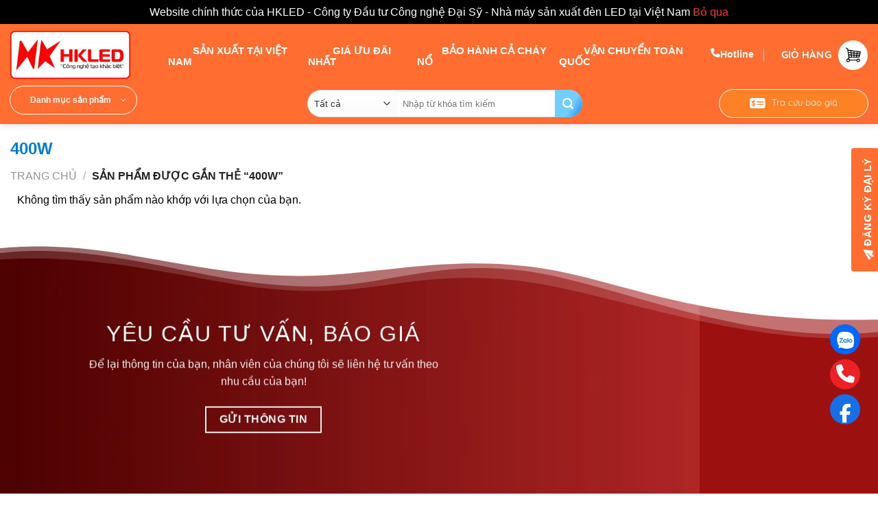

--- FILE ---
content_type: text/html; charset=UTF-8
request_url: https://hkled.vn/tu-khoa/400w/
body_size: 38982
content:
<!DOCTYPE html>
<html lang="vi" prefix="og: https://ogp.me/ns#" class="loading-site no-js">
<head>
	<meta charset="UTF-8" />
	<link rel="profile" href="http://gmpg.org/xfn/11" />
	<link rel="pingback" href="https://hkled.vn/xmlrpc.php" />

	<script>(function(html){html.className = html.className.replace(/\bno-js\b/,'js')})(document.documentElement);</script>
	<style>img:is([sizes="auto" i], [sizes^="auto," i]) { contain-intrinsic-size: 3000px 1500px }</style>
	<meta name="viewport" content="width=device-width, initial-scale=1" />
<!-- Tối ưu hóa công cụ tìm kiếm bởi Rank Math - https://rankmath.com/ -->
<title>400W - HKLED - Sản xuất đèn LED tại Việt Nam</title>
<meta name="robots" content="follow, noindex"/>
<meta property="og:locale" content="vi_VN" />
<meta property="og:type" content="article" />
<meta property="og:title" content="400W - HKLED - Sản xuất đèn LED tại Việt Nam" />
<meta property="og:url" content="https://hkled.vn/tu-khoa/400w/" />
<meta property="og:site_name" content="HKLED - Nhà sản xuất đèn LED tại Việt Nam" />
<meta property="article:publisher" content="https://www.facebook.com/HKLED-109943180488264" />
<meta name="twitter:card" content="summary_large_image" />
<meta name="twitter:title" content="400W - HKLED - Sản xuất đèn LED tại Việt Nam" />
<meta name="twitter:site" content="@HKLED_VN" />
<!-- /Plugin SEO WordPress Rank Math -->

<style id='font-awesome-svg-styles-default-inline-css' type='text/css'>
.svg-inline--fa {
  display: inline-block;
  height: 1em;
  overflow: visible;
  vertical-align: -.125em;
}
</style>
<link data-minify="1" rel='stylesheet' id='font-awesome-svg-styles-css' href='https://hkled.vn/wp-content/cache/min/1/wp-content/uploads/font-awesome/v6.5.1/css/svg-with-js.css?ver=1747895642' type='text/css' media='all' />
<style id='font-awesome-svg-styles-inline-css' type='text/css'>
   .wp-block-font-awesome-icon svg::before,
   .wp-rich-text-font-awesome-icon svg::before {content: unset;}
</style>
<style id='woocommerce-inline-inline-css' type='text/css'>
.woocommerce form .form-row .required { visibility: visible; }
</style>
<link data-minify="1" rel='stylesheet' id='dashicons-css' href='https://hkled.vn/wp-content/cache/min/1/wp-includes/css/dashicons.min.css?ver=1747895642' type='text/css' media='all' />
<style id='dashicons-inline-css' type='text/css'>
[data-font="Dashicons"]:before {font-family: 'Dashicons' !important;content: attr(data-icon) !important;speak: none !important;font-weight: normal !important;font-variant: normal !important;text-transform: none !important;line-height: 1 !important;font-style: normal !important;-webkit-font-smoothing: antialiased !important;-moz-osx-font-smoothing: grayscale !important;}
</style>
<link data-minify="1" rel='stylesheet' id='cfvsw_swatches_product-css' href='https://hkled.vn/wp-content/cache/min/1/wp-content/plugins/variation-swatches-woo/assets/css/swatches.css?ver=1747895642' type='text/css' media='all' />
<style id='cfvsw_swatches_product-inline-css' type='text/css'>
.cfvsw-tooltip{background:#000000;color:#ffffff;} .cfvsw-tooltip:before{background:#000000;}:root {--cfvsw-swatches-font-size: 12px;--cfvsw-swatches-border-color: #ff0000;--cfvsw-swatches-border-color-hover: #ff000080;--cfvsw-swatches-border-width: 1px;--cfvsw-swatches-label-font-size: 13px;--cfvsw-swatches-tooltip-font-size: 12px;}
</style>
<link data-minify="1" rel='stylesheet' id='brands-styles-css' href='https://hkled.vn/wp-content/cache/min/1/wp-content/plugins/woocommerce/assets/css/brands.css?ver=1747895642' type='text/css' media='all' />
<link data-minify="1" rel='stylesheet' id='font-awesome-official-css' href='https://hkled.vn/wp-content/cache/min/1/releases/v6.5.1/css/all.css?ver=1747895642' type='text/css' media='all' crossorigin="anonymous" />
<link data-minify="1" rel='stylesheet' id='flatsome-main-css' href='https://hkled.vn/wp-content/cache/background-css/1/hkled.vn/wp-content/cache/min/1/wp-content/themes/flatsome/assets/css/flatsome.css?ver=1747895642&wpr_t=1765665221' type='text/css' media='all' />
<style id='flatsome-main-inline-css' type='text/css'>
@font-face {
				font-family: "fl-icons";
				font-display: block;
				src: url(https://hkled.vn/wp-content/themes/flatsome/assets/css/icons/fl-icons.eot?v=3.19.12);
				src:
					url(https://hkled.vn/wp-content/themes/flatsome/assets/css/icons/fl-icons.eot#iefix?v=3.19.12) format("embedded-opentype"),
					url(https://hkled.vn/wp-content/themes/flatsome/assets/css/icons/fl-icons.woff2?v=3.19.12) format("woff2"),
					url(https://hkled.vn/wp-content/themes/flatsome/assets/css/icons/fl-icons.ttf?v=3.19.12) format("truetype"),
					url(https://hkled.vn/wp-content/themes/flatsome/assets/css/icons/fl-icons.woff?v=3.19.12) format("woff"),
					url(https://hkled.vn/wp-content/themes/flatsome/assets/css/icons/fl-icons.svg?v=3.19.12#fl-icons) format("svg");
			}
</style>
<link data-minify="1" rel='stylesheet' id='flatsome-shop-css' href='https://hkled.vn/wp-content/cache/min/1/wp-content/themes/flatsome/assets/css/flatsome-shop.css?ver=1747895642' type='text/css' media='all' />
<link data-minify="1" rel='stylesheet' id='flatsome-style-css' href='https://hkled.vn/wp-content/cache/min/1/wp-content/themes/computer/style.css?ver=1747895642' type='text/css' media='all' />
<link data-minify="1" rel='stylesheet' id='font-awesome-official-v4shim-css' href='https://hkled.vn/wp-content/cache/min/1/releases/v6.5.1/css/v4-shims.css?ver=1747895642' type='text/css' media='all' crossorigin="anonymous" />
<script type="text/template" id="tmpl-variation-template">
	<div class="woocommerce-variation-description">{{{ data.variation.variation_description }}}</div>
	<div class="woocommerce-variation-price">{{{ data.variation.price_html }}}</div>
	<div class="woocommerce-variation-availability">{{{ data.variation.availability_html }}}</div>
</script>
<script type="text/template" id="tmpl-unavailable-variation-template">
	<p role="alert">Rất tiếc, sản phẩm này hiện không tồn tại. Hãy chọn một phương thức kết hợp khác.</p>
</script>
<script type="text/javascript" src="https://hkled.vn/wp-includes/js/jquery/jquery.min.js?ver=3.7.1" id="jquery-core-js" data-rocket-defer defer></script>
<script type="text/javascript" src="https://hkled.vn/wp-includes/js/jquery/jquery-migrate.min.js?ver=3.4.1" id="jquery-migrate-js" data-rocket-defer defer></script>
<script type="text/javascript" src="https://hkled.vn/wp-content/plugins/woocommerce/assets/js/jquery-blockui/jquery.blockUI.min.js?ver=2.7.0-wc.10.3.6" id="wc-jquery-blockui-js" data-wp-strategy="defer" data-rocket-defer defer></script>
<script type="text/javascript" src="https://hkled.vn/wp-content/plugins/woocommerce/assets/js/js-cookie/js.cookie.min.js?ver=2.1.4-wc.10.3.6" id="wc-js-cookie-js" data-wp-strategy="defer" data-rocket-defer defer></script>
<script type="text/javascript" src="https://hkled.vn/wp-includes/js/underscore.min.js?ver=1.13.7" id="underscore-js" data-rocket-defer defer></script>
<script type="text/javascript" id="wp-util-js-extra">
/* <![CDATA[ */
var _wpUtilSettings = {"ajax":{"url":"\/wp-admin\/admin-ajax.php"}};
/* ]]> */
</script>
<script type="text/javascript" src="https://hkled.vn/wp-includes/js/wp-util.min.js?ver=6.8.3" id="wp-util-js" data-rocket-defer defer></script>
<meta name="generator" content="Site Kit by Google 1.155.0" />        <script>console.log('Google Customer Reviews: Not on WooCommerce thank you page');</script>
        <script type="application/ld+json">
		{
	"@context": "http://schema.org/",
	  	"@type": "LightingStore",
		"url": "https://hkled.vn/",
		"hasMap": "https://maps.app.goo.gl/cJyfSUUxyKmBi3wU6",	
		"email": "hkled.vn@gmail.com",
	  	"address": {
	    	"@type": "PostalAddress",
	    	"addressLocality": "Hà Đông",
	    	"addressRegion": "Hà Nội",
	    	"postalCode":"100000",
	    	"streetAddress": "Số 938, Quang Trung, Yên Nghĩa, Hà Đông, Hà Nội 100000"
	  	},
	  	"description": "Bạn đang có nhu cầu về thiết bị chiếu sáng? HKLED chúng tôi chuyên sản xuất, lắp ráp đèn LED chất lượng cao, phục vụ cho các nhu cầu như đèn đường LED, đèn nhà xưởng, nhà thi đấu đèn pha LED sân bóng đá, bóng chuyền, tennis,…với đủ các loại công suất. Đèn sử dụng các linh kiện của các nhà sản xuất hàng đầu trong lĩnh vực chiếu sáng như Philips, Mean Well, Brightlux,…đảm bảo về chất lượng, độ bền, tuổi thọ và tiết kiệm điện năng.",
		"name": "HKLED - Sản xuất đèn LED tại Việt Nam",
	  	"telephone": "0933.734.666 – 0966.734.666 - 0924.734.666 - 0786.734.666",
	  	"openingHours": [ "Mo-Sa 08:00-17:00"],
	  	"geo": {
	    	"@type": "GeoCoordinates",
	   	"latitude": "20.9544361",
	    	"longitude": "105.7524604"
	 		}, 			
	  	"sameAs" : [ "https://www.facebook.com/DEN.HKLED",
	    	"https://www.youtube.com/channel/UC-Fjhgv5j54Y3HJX-P2g3YA/",
	"https://twitter.com/HKLED_VN/" ]
		}
}
</script>

<!-- Google Tag Manager -->
<script type="pmdelayedscript" data-cfasync="false" data-no-optimize="1" data-no-defer="1" data-no-minify="1" data-rocketlazyloadscript="1">(function(w,d,s,l,i){w[l]=w[l]||[];w[l].push({'gtm.start':
new Date().getTime(),event:'gtm.js'});var f=d.getElementsByTagName(s)[0],
j=d.createElement(s),dl=l!='dataLayer'?'&l='+l:'';j.async=true;j.src=
'https://www.googletagmanager.com/gtm.js?id='+i+dl;f.parentNode.insertBefore(j,f);
})(window,document,'script','dataLayer','GTM-KJ65P43C');</script>
<!-- End Google Tag Manager -->


<!-- Google tag (gtag.js) -->
<script async src="https://www.googletagmanager.com/gtag/js?id=G-3SXQMZXP50" type="pmdelayedscript" data-cfasync="false" data-no-optimize="1" data-no-defer="1" data-no-minify="1" data-rocketlazyloadscript="1"></script>
<script type="pmdelayedscript" data-cfasync="false" data-no-optimize="1" data-no-defer="1" data-no-minify="1" data-rocketlazyloadscript="1">
  window.dataLayer = window.dataLayer || [];
  function gtag(){dataLayer.push(arguments);}
  gtag('js', new Date());

  gtag('config', 'G-3SXQMZXP50');
</script>

	<noscript><style>.woocommerce-product-gallery{ opacity: 1 !important; }</style></noscript>
	<link rel="icon" href="https://hkled.vn/wp-content/uploads/2025/04/cropped-Frame-15-100x100.png" sizes="32x32" />
<link rel="icon" href="https://hkled.vn/wp-content/uploads/2025/04/cropped-Frame-15-300x300.png" sizes="192x192" />
<link rel="apple-touch-icon" href="https://hkled.vn/wp-content/uploads/2025/04/cropped-Frame-15-300x300.png" />
<meta name="msapplication-TileImage" content="https://hkled.vn/wp-content/uploads/2025/04/cropped-Frame-15-300x300.png" />
<style id="custom-css" type="text/css">:root {--primary-color: #e21717;--fs-color-primary: #e21717;--fs-color-secondary: #1e73be;--fs-color-success: #7a9c59;--fs-color-alert: #b20000;--fs-experimental-link-color: #fd2e2e;--fs-experimental-link-color-hover: #1e73be;}.tooltipster-base {--tooltip-color: #fff;--tooltip-bg-color: #000;}.off-canvas-right .mfp-content, .off-canvas-left .mfp-content {--drawer-width: 300px;}.off-canvas .mfp-content.off-canvas-cart {--drawer-width: 360px;}.container-width, .full-width .ubermenu-nav, .container, .row{max-width: 1470px}.row.row-collapse{max-width: 1440px}.row.row-small{max-width: 1462.5px}.row.row-large{max-width: 1500px}.header-main{height: 90px}#logo img{max-height: 90px}#logo{width:200px;}#logo img{padding:10px 0;}.header-bottom{min-height: 10px}.header-top{min-height: 71px}.transparent .header-main{height: 30px}.transparent #logo img{max-height: 30px}.has-transparent + .page-title:first-of-type,.has-transparent + #main > .page-title,.has-transparent + #main > div > .page-title,.has-transparent + #main .page-header-wrapper:first-of-type .page-title{padding-top: 80px;}.header.show-on-scroll,.stuck .header-main{height:70px!important}.stuck #logo img{max-height: 70px!important}.search-form{ width: 70%;}.header-bg-color {background-color: #ff6e30}.header-bottom {background-color: #ff6e30}.stuck .header-main .nav > li > a{line-height: 50px }.header-bottom-nav > li > a{line-height: 9px }@media (max-width: 549px) {.header-main{height: 70px}#logo img{max-height: 70px}}.nav-dropdown{font-size:101%}.header-top{background-color:#ff0607!important;}body{color: #3f3f3f}h1,h2,h3,h4,h5,h6,.heading-font{color: #2b2b2b;}body{font-size: 100%;}@media screen and (max-width: 549px){body{font-size: 100%;}}body{font-family: Quicksand, sans-serif;}body {font-weight: 400;font-style: normal;}.nav > li > a {font-family: Quicksand, sans-serif;}.mobile-sidebar-levels-2 .nav > li > ul > li > a {font-family: Quicksand, sans-serif;}.nav > li > a,.mobile-sidebar-levels-2 .nav > li > ul > li > a {font-weight: 400;font-style: normal;}h1,h2,h3,h4,h5,h6,.heading-font, .off-canvas-center .nav-sidebar.nav-vertical > li > a{font-family: Quicksand, sans-serif;}h1,h2,h3,h4,h5,h6,.heading-font,.banner h1,.banner h2 {font-weight: 700;font-style: normal;}.alt-font{font-family: Quicksand, sans-serif;}.alt-font {font-weight: 300!important;font-style: normal!important;}.header:not(.transparent) .header-nav-main.nav > li > a {color: #ffffff;}.header:not(.transparent) .header-bottom-nav.nav > li > a{color: #2d2d2d;}.widget:where(:not(.widget_shopping_cart)) a{color: #262626;}.widget:where(:not(.widget_shopping_cart)) a:hover{color: #1e73be;}.widget .tagcloud a:hover{border-color: #1e73be; background-color: #1e73be;}.shop-page-title.featured-title .title-overlay{background-color: #dd3333;}.has-equal-box-heights .box-image {padding-top: 100%;}@media screen and (min-width: 550px){.products .box-vertical .box-image{min-width: 247px!important;width: 247px!important;}}.absolute-footer, html{background-color: #0a0003}.page-title-small + main .product-container > .row{padding-top:0;}.header-vertical-menu__opener{height: 42px}.header-vertical-menu__fly-out {width: 205px}/* Custom CSS */@charset "UTF-8";body{color:#000;font-family: 'SF Pro Display', sans-serif; }.h1, h1 {font-size: 2em ;font-family: 'SF Pro Display', sans-serif;}.h2, h2 {font-size: 1.5em;font-family: 'SF Pro Display', sans-serif;}.h3, h3 {font-size: 1.17em;font-family: 'SF Pro Display', sans-serif;}.h4, h4, .h5, h5, .h6, h6 {font-size: initial;font-family: 'SF Pro Display', sans-serif;}.h1, h1,.h2, h2,.h3, h3,.h4, h4,.h5, h5,.h6, h6 {font-weight: bold ;font-family: 'SF Pro Display', sans-serif;}.widget>ul>li+li, ul.menu>li+li {border:none;}.widget>ul>li {margin-right: 10px;display: inline;}.sidebar-inner li .cfvsw-swatches-option {font-size: 15px !important;}.header-vertical-menu__fly-out .nav-vertical-fly-out>li.menu-item>a {align-items: center;display: flex;padding: 7.5px 15px;text-transform: uppercase;font-family: "Roboto Condensed", sans-serif;font-size: 16px;color: #333;}.header-vertical-menu__fly-out .nav-vertical-fly-out>li.menu-item>a:hover, .nav-dropdown li a:hover{color:#0d74c6}.nav-dropdown li{border-top: 1px solid white;}.section1 .img{margin-bottom:10px !important}.section1 .col{padding:0 5px 10px}.section1 .row1 .cot3{flex-basis: 29%;max-width: 29%;}.section1 .row1 .cot2{flex-basis: 50%;max-width: 50%;}.section1 .row1 .cot1{flex-basis: 21%;max-width: 21%;}.nav-dropdown {min-width: 230px;padding: 0;border-left: 1px solid #d3d3d3;background-color: #ebebeb;margin-top:15px;border-radius:5px; padding-top:0;padding-bottom:0}.section1 .img img{border-radius:8px}.nav-dropdown li a{padding: 9px 10px;font-family: "roboto condensed", sans-serif;color: #333;text-transform:uppercase}.header-bottom-nav.nav-center li a{line-height: 35px;font-size: 18px;color: #333;padding: 0 5px;}.header-block-block-1 .icon-box h3{padding-top:8px;text-transform: uppercase;color: #117dd4;}.header-block-block-1 .icon-box .icon-box-text{padding-left:8px}.header-block-block-1 .col{padding:0 5px 0px}h1.entry-title.mb {font-size:22px;margin-bottom: 10px;letter-spacing: 0;color: #3b3b3b;}.page-right-sidebar .page-inner{font-size:18px} .blog-single .entry-content h2{font-size:20px;border-left:5px;color:blue; }.page-right-sidebar .page-inner{background: white;padding: 20px;border-radius: 8px;}.page-right-sidebar .page-inner ul{margin-left:20px}.single-product .product-title{text-transform: uppercase;font-weight: normal;color: #313131;}.product-info .breadcrumbs {font-size: 16px;}.widget{background: white;padding: 15px;border-radius: 8px;}.single-product .shop-container, .blog-single, .page-right-sidebar{background: #f9f9fb;}.blog-single .large-3, .page-right-sidebar .large-3{border-left:none !important; padding-left:0}.page-right-sidebar .large-9{border-right:none !important}.widget_product_categories ul li a, .widget_categories ul li a{text-transform: uppercase;font-size: 17px;color: #4e4e4e;}.widget_product_categories ul li a:hover, .widget_categories ul li a:hover{color:#2196f3}.widget .is-divider {height: 1px;max-width: 100%;}.blog-single .entry-meta{font-size: 16px;text-transform: none;letter-spacing: 0;}.blog-single .entry-title{text-transform: uppercase;font-weight: normal;} .blog-single .is-divider{display:none}.blog-single .blog-share{text-align:left}.blog-single .entry-content{padding-bottom:0;text-align:justify; color: #2f2f2f;font-family:"roboto", sans-serif}.blog-single .entry-image img{border-radius:8px}.single-post .article-inner {background: white;padding: 20px;border-radius: 8px;}.widget .icon-box{border-top: 1px solid #e4e4e4;padding: 10px 0;}.block_widget .is-divider{display:none}.single-product .large-3{padding-top:25px}span.widget-title{font-weight: 600;text-transform: uppercase;letter-spacing: 0;font-size: 18px;padding-bottom: 0px;display: block;color: #2b2b2b;}.title-custom:hover{text-decoration:underline}.block_widget .col{padding-bottom:0}.block_widget .icon-box .icon-box-text{font-size: 16px;line-height: 22px;color: #494949;}.single-product{background:#f9f9fb}.single-product .large-9{padding-right:0;border-right:none !important}.header-block-block-1 .large-5 .icon-box .icon-box-text{font-size: 19px;font-weight: bold;color: white;padding-top: 8px;font-family: "roboto condensed", sans-serif;}.header-nav-main li a{line-height: 16px;font-weight: bold;color: #353535;font-size: 15px;}.header-bottom-nav.nav-center{margin-left:5px}.section1 .row.row-small {max-width: 1450px;}.product-small.box{background:white; border: solid 1px #E2E2E2;}.home .product-small.box .box-image, .product-small.box .box-image img{padding:15px}.archive .shop-page-title{text-transform: uppercase;color: #007ed6;}.product-small .product-title{font-family: "roboto condensed",sans-serif;font-size: 17px;text-transform: uppercase;margin-bottom: 5px;}.product-small .product-title a{display: -webkit-box;color:black;-webkit-box-orient: vertical;-webkit-line-clamp: 2;overflow: hidden;}.product-small .product-title a:hover{color:#2196f3}.product-small.box .box-text{padding:15px}.product-small.box .price del{display:block}.product-small.box .price ins{display:block;}.product-small.box .price, .product-info .price{font-family:"roboto condensed",sans-serif;font-size:18px}.product-small.box .price ins bdi, .product-info .price ins bdi{Color:#ff6e30;}.product-small.box .price del, .product-info .price del{margin-bottom:6px}/*.product-small.box .price ins bdi:before, .product-info .price ins bdi:before{content:"Giá KM: "}*/.product-small.box .price del bdi, .product-info .price del bdi{Color:#323232;font-size:16px;}.badge-container{margin:7px}.badge-container .badge-inner{background-color: #00000000;background-image: var(--wpr-bg-14c96cc4-a97a-49e4-b66b-3941ac3b5932);background-size: cover;background-repeat: no-repeat;}.image-tools.top.right{height: 100%;right: unset;left: 0;padding: 0;position: absolute;z-index: 99;}.exc-custom{color:white;background: rgba(0, 0, 0, 0.6) none repeat scroll 0 0;padding: 10px;height: 100%;width: 100%;display: block;}.exc-custom *{color:#fff!important;}.exc-custom a{display:block;}.title-custom {font-size: 16px;font-weight: bold;text-transform: uppercase;line-height: 21px;margin-bottom: 5px;}.section-title-normal {display: inline-block;margin-bottom: 0px;border-radius: 5px;border-bottom: 2px solid #1988ec26;}.hdevvn-show-cats:before {width: 50px;height: 1px;content: "";position: absolute;top: 46%;left: 0;background: #FFF;}.section-title-normal b {display: none;}.section-title-main{position:relative;}.section-title-main:after{width: 50px;height: 1px;content: "";position: absolute;top: 56%;left: 103%;background: #FFF;}span.hdevvn-show-cats li a:hover{color:yellow}.section-title-container {margin-bottom: 15px;}.section-title-normal span {position: relative;display: inline-block;float: left;border-bottom: 0;color: #ff6e30!important;padding: 10px;font-weight: 700;font-size: 40px;line-height: 40px;margin: 0 10px 0 0;text-transform: unset;}span.hdevvn-show-cats li {display: block;width: auto;float: left;margin: 0 8px;}span.hdevvn-show-cats li a {font-size: 17px;font-weight: 400;margin-right: 0!important;margin: 0 8px 0 0;border-radius: 500px;color: #1988EC;text-align: center;box-shadow: 0px 0px 0px 1px #1988ec;white-space: nowrap;padding: 0 16px;}span.hdevvn-show-cats li:hover a {color: #ffffff;background-color: #1988ec;}.section-title a {font-size: 14px;margin-left: auto;color: white;margin-right: 10px;}.section2 img{border-radius:8px}.exc-custom ul{display: -webkit-box;-webkit-box-orient: vertical;-webkit-line-clamp: 6;overflow: hidden;margin-bottom:0}.exc-custom ul li{list-style: none;margin-left: 0;font-size: 14px;font-weight: normal;margin-bottom:0}.hdevvn-show-cats{padding-left: 30px !important;position:relative; line-height:26px}.section7 .large-2{flex-basis:calc(100%/7);max-width:calc(100%/7)}.section7 .col{padding-bottom:0}.section7 .icon-box img{padding-top:0;border-radius:99%}.section7 .icon-box h3{font-weight: normal;line-height: 23px;font-size: 17px;}.section7 .col.large-2 .col-inner{padding:5px;border-radius:8px}.section7 .section-title-main:after, .section2 .section-title-main:after{display:none}.list-post .post-item .post-title{font-size: 22px;font-weight: normal;color: black;} .list-post .box-blog-post .is-divider {height: 1px;max-width: 100%;}.post-item .from_the_blog_excerpt {font-size:16px}.list-post .post-item .post-title:hover{color:#0462ac}.list-post .post-item .box-image{border-radius:8px}.post-item .post-meta{font-size: 15px;}.section7 .row2 img{border-radius:8px;border:1px solid #e8e8e8;}.absolute-footer {font-size: 16px;color: #b5b5b5 !important;}.footer-section h3:before {width: 200px;height: 1px;background: #505050;content: "";position: absolute;left: 0;bottom: 0;}.footer-section h3:after {width: 60px;height: 3px;background: #FCFCFC;content: "";position: absolute;left: 0;bottom: -2px;}.footer-section h3{color: white;position: relative;text-transform: uppercase;font-size: 18px;padding-bottom: 10px;margin-bottom: 20px;}.footer-section .col{padding-bottom:0}a.back-to-top{background:#0462ac !important; border:none !important;color:white}.section4 .section-title-main:after{right: -60%;}.block_widget span.widget-title{padding-bottom:15px; display:block;}.recent-blog-posts a {font-size: 17px;}.recent-blog-posts a:hover{Color:#2196f3}.product-info {padding-top: 10px;background: white;border-radius: 8px;padding: 15px;}.product-main {padding: 25px 0;}.product-info .price ins bdi{font-size:22px}.product-info .product-short-description{border: 0;padding: 15px;border-radius: 8px;margin-bottom: 14px;background: #fafafa;max-height: 200px;overflow-y: scroll;}.product-short-description ul{margin-bottom:0}.product-short-description ul li{margin-bottom:3px}form{margin-bottom:0}.star-rating span:before {color: #ffc107;} .product-gallery-slider img, .product-thumbnails img {width: 100%;background: white;border-radius: 8px;}.product-footer .woocommerce-tabs {border-top: 0;padding: 0;}.woocommerce-tabs .tab-panels{font-size: 17px;font-family: "roboto",sans-serif;color: #3f3f3f;}.woocommerce-tabs ul li a{border-top-left-radius: 8px;border-top-right-radius: 8px;border:none; font-size: 18px;text-transform: uppercase;font-weight: bold;color: gray;}.single-product .nav-tabs+.tab-panels {background-color: #fff;border: 0;border-top-right-radius: 8px;border-bottom-right-radius: 8px;border-bottom-left-radius: 8px;}.product-section {border-top: 0;}.woocommerce-review-link {font-size: 100%;color: #2196f3;}.single_add_to_cart_button{border-radius: 8px; background: #1780d5 !important;}.related h3{letter-spacing: 0;color: #3b3b3b;margin-top: 20px;}.product-info .product_meta{font-size:16px}.xem-them .tieu-de-xem-them {font-weight: 700;display: block;margin-bottom: 10px;font-size: 19px;color: black;}.xem-them ul li {margin-bottom: 3px;}.xem-them ul li a {font-weight: 500;font-size: 16px;color: #2196f3;}.xem-them ul li a:hover {text-decoration: underline;}.danh-muc {margin-bottom: 15px;}.danh-muc span.title, .the-tim-kiem span.title {border-radius: 4px;background: #126e32;padding: 4px 10px;color: white;margin-right: 5px;}.danh-muc a, .the-tim-kiem a {line-height:32px;border-radius: 4px;margin-bottom: 10px;padding: 4px 10px;background: #dedede;color: #464646;}.danh-muc a:hover, .the-tim-kiem a:hover {background: #6dca19;color: white;}.bai-viet-lien-quan {margin-top: 15px;}.bai-viet-lien-quan h3 {font-size: 19px;color: black;}.bai-viet-lien-quan ul {margin-bottom: 0;display: inline-block;width: 100%;}.bai-viet-lien-quan ul li {list-style: none;width: 33.33%;color: graytext;float: left;padding-left: 4px;padding-right: 5px;}.bai-viet-lien-quan ul li .box-image img {height: 180px;border-radius: 4px;object-fit: cover;object-position: center;}.archive h1.page-title{font-size: 25px;color: #313131;letter-spacing: 0;}.blog-archive .post-item .box-image{border-radius:8px}.blog-archive .post-item .post-title{font-size: 22px;font-weight: 500;margin-bottom: 10px;}.blog-archive .post-item .post-title:hover{color:#2196f3}.bai-viet-lien-quan h4 {font-size: 15px;color: black;line-height: 24px;padding-top: 7px;height: auto;font-weight: normal;font-size: 18px;}.woocommerce #reviews #comments h2 {font-size: 20px;text-transform: uppercase;font-weight: normal;margin-bottom: 15px;display: block;}.bai-viet-lien-quan h4:hover, .navigation-post a:hover{color:#2196f3}.navigation-post a{font-size:17px}#comments .comment-respond {background-color: white;border-radius: 8px;}#comments input{box-shadow:None;border-radius:5px}.rank-math-breadcrumb .last-child{margin-bottom: 10px;color: gray;}figcaption{text-align: center;font-size: 15px;color: gray;font-style: italic;margin-top: 10px;}.rank-math-breadcrumb a:hover{color:#2196f3}.rank-math-breadcrumb p{margin-bottom:10px}.qc-left {left: 50%;margin-left: -787px;}.qc-left a, .qc-right a {display: block;margin-bottom: 10px;}.qc-left, .qc-right {position: fixed;top: 25%;z-index: 99999;width: 120px;}.qc-right {right: 50%;margin-right: -787px;}html {background: #fff}.header-wrapper #masthead {background: #ff6e30;}#wide-nav {padding-top: 1px }/* Custom CSS Mobile */@media (max-width: 549px){input#woocommerce-product-search-field-1, .searchform .button.icon {border-radius: 0 30px 30px 0!important;} .wph_tooltip{display:none!important;}.hdevvn-show-cats {display: none;}.bai-viet-lien-quan ul li {width: 50%;}.qc-left, .qc-right {display:none}.bai-viet-lien-quan ul li .box-image img {height: 90px;}.off-canvas-left .mfp-content, .off-canvas-right .mfp-content{width:100%}.off-canvas .nav-vertical>li>a {padding-bottom: 15px;padding-top: 15px;font-size: 18px;color: black;}.off-canvas .nav-vertical li li>a {font-size: 17px;}.section1 .row1 .cot2{flex-basis:100%;max-width:100%} .section-title-normal span{font-size:18px}.product-small .box-image .show-on-hover{display:none}.home .product-small.box .box-image, .product-small.box .box-image img {padding: 5px;}.product-small.box .box-text{padding:8px}.product-small .product-title {font-size: 15px;}.product-small.box .price ins bdi, .product-info .price ins bdi {font-size: 16px;}.col{padding:0 5px 10px !important}.section2 .large-columns-5{margin-left: -5px !important;margin-right: -5px !important;}.section-title-main:after, .hdevvn-show-cats:before {display:none}.hdevvn-show-cats {padding-top:0 !important; line-height: 37px;flex-grow: 1;-webkit-box-flex: 1;white-space: nowrap;overflow: auto;flex-wrap: nowrap;align-content: center;justify-content: flex-start;align-items: center;flex-direction: row;margin-bottom: 11px;display: flex !important;max-width: 100%;float: right;margin-top: 0;padding-left: 0px !important;}span.hdevvn-show-cats li a {font-size: 15px;margin: 5px 8px 0 0 !important;padding-left: 5px !important;}.section7 .large-2{flex-basis:50%; max-width:50%}.list-post .post-item{padding: 0 10px 0 !important;}.list-post .post-item .post-title {font-size: 20px;}.footer-section .col{flex-basis:100%; max-width:100%}.single-product .nav-tabs+.tab-panels{padding:15px;font-size:16px}.product-info{padding:15px 25px !important}.single-product .product-main .row {margin-right: -15px;}.header-bottom-nav.nav-center {width:100%}.blog-archive .post-item{padding: 0 15px 10px !important;}.blog-archive .post-item .box{display:flex}.blog-archive .post-item .box-image{width:50% !important}.blog-archive .post-item .box-text{padding:0; padding-left:10px}.blog-archive .post-item .post-title {font-size: 17px;margin-bottom: 10px;}.single-post .article-inner {padding: 15px}.bai-viet-lien-quan h4 {line-height: 19px;height: auto;font-weight: normal;font-size: 15px;}.page-right-sidebar .page-inner{padding:15px}.blog-archive .post-item .from_the_blog_excerpt {display:None}.box-blog-post .is-divider{display:none}.section2 .tabbed-content ul .tab {width: 100% !important;margin: 10px !important;}.box-filter {display: block !important;}.filter-item, .filter-total {display: inline-block !important;width: 47% !important;}.filter-item:nth-child(even) .filter-show {left: -100%!important;}.filter-show {max-width: 340px !important;min-width: 300px; }.fixed-right-menu{position:fixed;right: -100%;bottom:150px;cursor:pointer;z-index: 2;text-align:center;color:#fff;font-size:20px;width:44px;transition: .3s all;}.fixed-right-menu.active {right: 10px;}.fixed-right-menu a{width:45px;height:45px;line-height:45px;text-align:center;border-radius:50%;margin:5px auto;background:#278c56;display:flex;align-items:center;justify-content:center;color:#fff}.fixed-right-menu a:nth-child(2){background:#4267b2}.fixed-right-menu a:nth-child(3){background:#1890ff}.fixed-right-menu a:nth-child(4){background:#ed1b24}.article-detail-page .article-product{display:flex;flex-wrap:wrap;border-top:1px solid #E5EAF1;border-left:1px solid #E5EAF1}.article-detail-page .article-product .p-item{border: 0;border-bottom: 1px solid #E5EAF1;border-right: 1px solid #E5EAF1;width: calc(100% / 2 - 22px);padding: 10px;border-radius: 0;}.article-detail-page .article-product .p-item .p-img{margin-bottom:12px}.thongso_kythuat .xem_thongso a {color: #00499e;padding: 9px 10% !important;}.product-small.box .price ins bdi, .product-info .price ins bdi {font-size: 16px !important;line-height: 40px !important;}.mfp-container {padding: 5px !important;}div#test {padding: 5px !IMPORTANT;}.lightbox-content .wpcf7 {padding-top: 176px !important;background-size: 100%;}}.label-new.menu-item > a:after{content:"Mới";}.label-hot.menu-item > a:after{content:"Nổi bật";}.label-sale.menu-item > a:after{content:"Giảm giá";}.label-popular.menu-item > a:after{content:"Phổ biến";}</style>		<style type="text/css" id="wp-custom-css">
			.header-static-group {
    display: -webkit-box;
    display: -ms-flexbox;
    display: flex;
    -webkit-box-align: center;
    -ms-flex-align: center;
    align-items: center;
    -webkit-box-pack: justify;
    -ms-flex-pack: justify;
    justify-content: space-between;
}
.header-nav-main li a {
    color: #ffffff;
}
.icons {
    background: var(--wpr-bg-10e9a786-f2d3-4115-ad65-7f497c708667) no-repeat;
    background-size: 250px 300px;
}
.header-static-group .icons {
    width: 24px;
    height: 24px;
    margin-right: 8px;
    margin-bottom: -7px;	
}
.header-static-group .icon-payinstall {
    background-position: -144px -5px;
}
.header-static-group .icon-tag {
    background-position: -176px -6px;
}
.header-static-group .icon-shield {
    background-position: -211px -6px;
}
.header-static-group .icon-truck {
    background-position: -176px -49px;
}
.html_topbar_right .icon-phone:before,
.header-static-group .icon-tag:before {
display:none;
}
.html_topbar_right .item {
    margin-right: 15px;
    padding-right: 14px;
    border-right: 1px solid #69D4F5;
}
.html_topbar_right .item-title {
    color: #fff;
    cursor: pointer;
    display: flex!important;
}
.html_topbar_right .list-hotline-group {
    -webkit-box-shadow: 0 0 4px 0 rgb(0 0 0 / 40%);
    box-shadow: 0 0 4px 0 rgb(0 0 0 / 40%);
    border-radius: 8px;
    background: #FFF;
    position: absolute;
    top: calc(100% + 20px);
    right: 0;
    width: 450px;
    z-index: 2;
    overflow: hidden;
    -webkit-transition: .12s all;
    transition: .12s all;
    opacity: 0;
    visibility: hidden;
}
.html_topbar_right .item:hover .list-hotline-group{
top:calc(100% + 6px);
	visibility:visible !important;
	opacity:1 !important;
}

.html_topbar_right .text {
    line-height: 18px;
    margin: 0;
}
.html_topbar_right .text .d-block {
    display: block!important;
    FONT-WEIGHT: 700;
}
.html_topbar_right .icon-phone {
background-position: 0 -45px;
-webkit-animation: phonering-alo-circle-img-anim 1s infinite ease-in-out;
animation: phonering-alo-circle-img-anim 1s infinite ease-in-out;
    width: 40px;
    height: 40px;
    border-radius: 50%;
    margin-right: 8px;
    background-color: #fff;
}@-webkit-keyframes phonering-alo-circle-img-anim {
0%{-webkit-transform:rotate(0) scale(1) skew(1deg)}
10%{-webkit-transform:rotate(-25deg) scale(1) skew(1deg)}
20%{-webkit-transform:rotate(25deg) scale(1) skew(1deg)}
30%{-webkit-transform:rotate(-25deg) scale(1) skew(1deg)}
40%{-webkit-transform:rotate(25deg) scale(1) skew(1deg)}
50%{-webkit-transform:rotate(0) scale(1) skew(1deg)}
100%{-webkit-transform:rotate(0) scale(1) skew(1deg)}
}
.list-hotline-group .item {
    margin: 0;
    border: 0;
    line-height: 32px;
    padding: 8px 16px;
    border-bottom: 1px solid #E5EAF1;
    color: #212A36;
    font-size: 16px;
    display: -webkit-box;
    display: -ms-flexbox;
    display: flex;
    -webkit-box-align: center;
    -ms-flex-align: center;
    align-items: center;
}
.list-hotline-group .num {
    width: 32px;
    height: 32px;
    line-height: 32px;
    text-align: center;
    margin-right: 16px;
    border-radius: 4px;
    font-weight: 700;
    font-size: 20px;
    -webkit-box-shadow: 0 0 0 1px #1988ec;
    box-shadow: 0 0 0 1px #1988ec;
}
.nav-spacing-large>li {
    margin: 0 5px;
}

.header-bottom .flex-left {
    margin-right: auto;
    max-width: 320px;
}
.header-vertical-menu__opener {
    height: 40px;
    -webkit-box-shadow: 0 0 0 1px #fafafa;
    box-shadow: 0 0 0 1px #fafafa;
    text-align: center;
    line-height: 40px;
    border-radius: 500px;
    display: -webkit-box;
    display: -ms-flexbox;
    display: flex;
    -webkit-box-align: center;
    -ms-flex-align: center;
    align-items: center;
    -webkit-box-pack: center;
    -ms-flex-pack: center;
    justify-content: center;
    font-weight: 600;
    font-size: 12px;
    margin: 0;
    color: #FAFAFA;
    cursor: pointer;
    width: 100%;
    width: 184px;
    margin-right: 48px;
    background-color: #0000ff00;
    margin-bottom: 10px;
}
.header-bottom .flex-center {
    margin-right: auto;
    /* max-width: 80%; */
    width: 940px;
}
.header-bottom .flex-center select.resize-select {
    width: 130px !important;
    height: 40px;
    border-radius: 20px 0 0 20px;
    border-right: 0;
}
.header-bottom .flex-center li.html input {
    height: 40px;
    border-left: 0;
    border-radius: 0 20px 20px 0;
}
.searchform .button.icon {
    margin: 0;
    width: 100%;
    height: 100%;
    background-position: -45px -44px;
    display: block;
    margin-left: -42px;
}
.searchform .button.icon {
    margin: 0;
    width: 100%;
    z-index: 1000;
    background-position: -45px -44px;
    display: block;
    margin-left: -42px;
    width: 40px;
    height: 40px;
    border-radius: 50%;
    background: linear-gradient(300.63deg,#1D94FF 7.16%,#74CDFF 40.27%);
    border: 0;
    padding: 0;
    margin: 0;
    position: absolute;
    top: 0;
    right: 0;
    bottom: 0;
}
.header-cart-icon {
    position: relative;
    border-radius: 100%;
    background-color: #fff;
    width: 43px;
    height: 43px;
    align-items: center;
    text-align: center;
}
.image-icon img {
    max-width: 30px;
    min-width: 30px;
    padding: 4px;
    text-align: center;
    align-items: center;
    padding-top: 10px;
}
.html_top_right_text a {
    background: #FF8125;
    box-shadow: 0 0 0 1px #fafafa;
    border-radius: 500px;
    text-align: center;
    color: #FAFAFA !important;
    font-weight: 600;
    font-size: 13px !important;
    display: -webkit-box !important;
    display: -ms-flexbox;
    -webkit-box-align: center;
    -ms-flex-align: center;
    -webkit-box-pack: center;
    -ms-flex-pack: center;
    justify-content: center;
    margin-top: 0;
    width: 216px;
}
i.icons.icon-buildpc {
    background-position: -134px -51px;
    width: 24px;
    height: 24px;
    margin-right: 8px;
} 
.header-vertical-menu__title:before {
background-position: -134px -51px;
    width: 24px;
    height: 24px;
    margin-right: 8px;
    background: var(--wpr-bg-2ae4c2df-9b38-4a10-9eb2-e5a4cb5bebc7) no-repeat;
    background-size: 250px 300px;	
}
.header-bottom {
    padding-bottom: 5px;
}
/*Hết head*/
/*home*/
.header-vertical-menu__fly-out {
    width: 290px;
    margin-top: 15px;
    border-radius: 10px;
}
.header-vertical-menu__fly-out .nav-vertical-fly-out>li.menu-item>a {
    align-items: center;
    display: flex;
    padding: 7.5px 15px;
    text-transform: unset;
    font-size: 16px;
    color: #333;
    font-family: 'SF Pro Display', sans-serif;
    line-height: 2.2;
}
.header-vertical-menu__fly-out .nav-vertical-fly-out>li.menu-item:hover {
	background-color: #005bad;
}
.header-vertical-menu__fly-out .nav-vertical-fly-out>li.menu-item:hover a{
color:#fff;
}
.header-vertical-menu__fly-out .current-dropdown.menu-item .nav-dropdown {
    background-color: #fff;
}
.header-vertical-menu__fly-out .current-dropdown.menu-item .nav-dropdown a {
    color: #000 !important;
    font-size: 15px;
    text-transform: capitalize;
}
.p-btn-group {
    display: -ms-flexbox;
    display: flex;
    -webkit-box-pack: justify;
    -ms-flex-pack: justify;
    justify-content: space-between;
    line-height: 18px;
    padding-top: 5px;
}
.p-btn-group span {
    display: -webkit-box;
    display: -ms-flexbox;
    display: flex;
    -webkit-box-align: center;
    -ms-flex-align: center;
    align-items: center;
    margin-top: 4px;
}
.p-btn-group .icon-check:before {
    content: '\f058';
    font-family: 'FontAwesome';
    color: #4fba69;
}
.p-add-cart {
    width: 60px;
    height: 40px;
    background: linear-gradient(300.63deg,#1D94FF 0%,#74CDFF 99.26%);
    border-radius: 24px;
    position: relative;
}
.p-add-cart:hover {
    background: linear-gradient(300.63deg,#74CDFF 0%,#1D94FF 99.26%);
}
.p-btn-group i {
    padding-right: 7px;
}
.p-btn-group .is-outline.primary {
    color: #ffff !important;
}
.p-btn-group .p-add-cart:before {
    content: '';
    width: 18px;
    height: 100%;
    background: var(--wpr-bg-5a3d9307-f56a-43ad-857c-344edaabb154) no-repeat center;
    background-size: 18px;
    display: block;
    margin: auto;
    -webkit-filter: brightness(100);
    filter: brightness(100);
}

/*Tabs*/
.section2 .tabbed-content ul .tab {
    color: #005BAD;
    line-height: 20px;
    text-align: center;
    padding: 4px;
    background: #FAFAFA;
    border-radius: 35px;
    margin-right: 20px;
    width: calc(100% / 4 - 16px);
}
.section2 .tabbed-content ul .tab a {
    color: #005BAD;
}
.section2 .tabbed-content ul .tab b {
    display: block;
    font-weight: 600;
    font-size: 20px;
    line-height: 31px;
}
.section2 .tabbed-content ul .tab span span {
    text-transform: lowercase;
    font-size: 16px;
    font-weight: 400;
}
.section2 .tabbed-content ul .active {
    background: linear-gradient(300.63deg,#1D94FF 0%,#74CDFF 99.26%);
}
.section2 .tabbed-content ul .active a{
    color: #FFF;
}

.product-small.box {
    border-radius: 7px;
}

.section2 .product-small.box {
    background: white;
    border: solid 1px #4fba69;
    border-radius: 7px;
}
.flickity-prev-next-button {
	opacity: 1 !important;}
.slider-nav-push:not(.slider-nav-reveal) .flickity-prev-next-button {
    width: 55px;
}
.slider-nav-light .flickity-prev-next-button .arrow {
    fill: #60c0ff;
}
.slider-nav-outside.slider-nav-circle svg {
    height: 55px;
    border-radius: 50%;
    display: block;
    background-position: center;
    background-size: 22px 21px;
    background-color: #fff;
    -webkit-transition: .3s all;
    transition: .3s all;
}
.exc-custom {
    background: #ff6e30d1 none repeat 
}
.price-wrapper .p-btn-group.add-to-cart-button > a {display:none;}
.category-page-row {
    padding: 10px;
}
.category-page-row .banner-danhmuc img{
margin-bottom	:25px;
}
.box-filter {
    margin-bottom: 15px;
    background-color: #5ea8ff47;
    padding: 10px 0 0 10px;
}

.product-small .col-inner:hover {
    border: 1px solid #6ac0ff96;
	border-radius:7px;		
}

/*Shop*/
.price-wrapper .price {
display	:flex;
}
.product-small.box .price ins bdi, .product-info .price ins bdi {
    margin-right: 10px;
    Color: #ff6e30;
    font-weight: 600;
    font-size: 24px;
    line-height: 32px;
}
.product-small.box .price del, .product-info .price del {
    margin-bottom: 6px;
    order: 2;
    padding: 5px;
}
.icon-gift:before {
    color: #ff6f0e;
}

span.amount {
    color: #1988ec;
    font-size: 24px;
}


.mota div,
.thongso div {
    border-radius: 10px;
}
.thongso_kythuat h2 {
    color: #212A36;
    font-weight: 700;
    font-size: 20px;
    line-height: 24px;
    border-bottom: 1px solid #E5EAF1;
    padding-bottom: 10px;
    margin-bottom: 10px;
}
.thongso_kythuat .xem_thongso {
    display: block;
    text-align: center;
    background: #1988EC;
    border-radius: 10px;
    line-height: 42px;
    font-weight: 600;
    font-size: 16px;
    background: #ffffff;
    border: 1px solid #1988EC;	
}
.thongso_kythuat .xem_thongso a {
    color: #00499e;
    padding: 10px 23%;
}
.thongso_kythuat .xem_thongso:hover {
background-color:#00499e;
}
.thongso_kythuat .xem_thongso:hover a{
color: #fff;
}
.wooco-sing .thongso_kythuat span{
    overflow: hidden;
    text-overflow: ellipsis;
    display: -webkit-box;
    -webkit-box-orient: vertical;
    height: 350px;
}
.tabbed-content .nav-tabs>li {
    display: block;
    border-bottom: 1px solid #00000021;
    width: 98%;
}
.khuyen-mai {
    margin: 12px 0;
    border-radius: 10px;
    -webkit-box-shadow: 0 0 0 1px #fee8cb;
    box-shadow: 0 0 0 1px #fee8cb;
    overflow: hidden;
	margin-top	:20px;
	
}
.khuyen-mai li {
    list-style: none;
    margin-left: 5px !important;
}
.khuyen-mai li:before {
    content: '\f058';
    font-family: 'FontAwesome';
    margin-right: 10px;
    color: #fa5114;
}
.khuyen-mai .title {
width: 100%;
background: linear-gradient(91.56deg,rgba(245,33,148,0.1) 2.74%,rgba(250,159,44,0.1) 96.84%);
    line-height: 40px;
    color: #FA5252;
    font-weight: 600;
    font-size: 14px;
    padding: 0 10px;
    display: -webkit-box;
    display: -ms-flexbox;
    display: flex;
-webkit-box-align: center;
-ms-flex-align: center;
align-items: center;
margin: 0;
}
.khuyen-mai .content {
    padding: 12px 0 0 12px;
}
.khuyen-mai .title i {
	padding-right:5px;
}
.wooco-sing .price-wrapper .price {
    display: flex;
    border: 1px dashed #FF8125;
    border-radius: 10px;
    margin: 12px 0;
    padding: 10px;
}
.wooco-sing .product-short-description {
	padding	:7px;
    margin: 12px 0;
    border-radius: 10px;
    -webkit-box-shadow: 0 0 0 1px #fee8cb;
    box-shadow: 0 0 0 1px #0173cd33;
    overflow: hidden;
}
.wooco-sing .product-short-description ul {
	list-style:none;
	padding:10px 0 10px 0;
}
.wooco-sing .product-short-description li:before {
    content: '\f058';
    font-family: 'FontAwesome';
padding-right	:10px;
    color: #fa5114;
}
.tintuc h2 {
    border-bottom: 2px solid #00000014;
}
#thongso {
    margin: 10px auto;
    padding: 20px !important;
    border-radius: 10px;
    border: 2px solid #ff7f53;
    background-color: #fff;
}
#thongso p.xem_thongso {
	display:none;
}
#thongso .thongsokythuat {
    background-color: #00499e;
    color: white;
    text-align: center;
    padding: 5px 10px;
}
b, strong {
    font-weight: 600;
}
.single-product .product-title {
    color: #212A36;
    font-weight: 700;
    font-size: 20px;
    line-height: 24px;
    padding-bottom: 10px;
    border-bottom: 1px solid #E5EAF1;
    margin-bottom: 10px;
}
.wooco-sing ins .woocommerce-Price-amount.amount {
    color: #1988EC;
    font-weight: 700;
    font-size: 28px;
    line-height: 32px;
}
.wooco-sing del .woocommerce-Price-amount.amount {
    font-size: 22px;
    line-height: 1.5;
}
.text-center .quantity, .quantity {
	display:none;
}
.quantity+.button {
    display: block;
    width: 100%;
    padding: 10px 3px 10px;
    font-size: 25px;
    background: #FA5252 !important;
    line-height: 1.5;
}
.quantity+.button:after {
content :"Thêm vào giỏ để chọn tiếp";
	display:block;
	font-size	:15px;
	font-weight:500;
	line-height:1.5;
}
.tragop a {
    background: #1988EC;
    margin-bottom: 12px;
    color: #fff;
    border-radius: 10px;
    font-size: 18px;
    line-height: 20px;
    padding: 16px 7px;
    text-align: center;
    width: calc(100% / 2);
    display: block;
    font-weight: 600;
    margin-top: -10px;
}
.tragop a:after {
content :"Thủ tục đơn giản";
	display:block;
	font-size	:15px;
	font-weight:500;
	line-height:1.5;
}
.thongtin  > div.col-inner{
    padding: 0 15px !important;
}
button.button.buy_now_button {
    right: 0;
    float: right;
    background: #FF8125;
    color: #fff;
    border-radius: 10px;
    font-size: 18px;
    line-height: 20px;
    padding: 15px 7px;
    text-align: center;
    width: 100%;
    display: block;
    font-weight: 600;
    margin-right: -5px;
}
button.button.buy_now_button:after {
    content: "Giao hàng tận nơi";
    display: block;
    font-size: 14px;
    font-weight: 500;
    line-height: 1.5;
    text-transform: capitalize;
}

.product-images .flickity-prev-next-button svg {
    width: 50px;
    height: 50px;
    background-color: #fff;
    border-radius: 100%;
}
.product-images .flickity-prev-next-button {
	width: 50px; }

.product-breadcrumb-container {
    color: #1988EC;
    position: relative;
    line-height: 16px;
    padding: 16px 0 16px;
}

.product-breadcrumb-container a{
    color: #1988EC;
}
.product-breadcrumb-container .divider {
    display: unset !important;
}
.single-product .product-title {
    border-radius: 5px;
    background-color: #fff;
    padding: 8px 0 8px 10px;
}
.banner-danhmuc img {
    width: 100%;
    border-radius: 7px;
}
.formadd button {
    color: white;
    display: block;
    width: 100%;
    text-align: center;
    padding: 0 2%;
}

/*Foot*/
.khuyenmai p {
    display: flex;
}
input.wpcf7-form-control.wpcf7-text.wpcf7-email.wpcf7-validates-as-required.wpcf7-validates-as-email {
    border-radius: 30px;
    height: 45px;
}
input.wpcf7-form-control.has-spinner.wpcf7-submit {
    height: 45px;
    border-radius: 30px;
    background: #0676DA;
    margin-left: 20px;
}
.footer-store-group .item-title {
    display: flex;
    -webkit-box-align: center;
    -ms-flex-align: center;
    align-items: center;
    margin: 20px 0 15px 0;
}
.footer-store-group .item-title .icons {
    width: 72px;
    height: 68px;
    margin-right: 12px;
    background-size: 500px 600px;
}
.footer-store-group .icon-number-1 {
    background-position: -18px -259px;
}
.footer-store-group .icon-number-2 {
    background-position: -126px -259px;
}
.footer-store-group .icon-number-3 {
    background-position: -252px -259px;
}
.footer-store-group .item-title .text {
    margin: 0;
    width: calc(100% - 84px);
    color: #ff6e30;
    line-height: 24px;
    font-size: 20px;
    font-weight: 700;
}
.footer-store-group .item-title span {
    display: block;
}
.global-store-info .store-address {
    height: 30px;
    line-height: 24px;
    margin-bottom: 24px;
}
.global-store-info a {
    line-height: 15px;
    color: #ff6e30;
    margin-bottom: 16px;
    display: -webkit-box;
    display: -ms-flexbox;
    display: flex;
    -webkit-box-align: center;
    -ms-flex-align: center;
    align-items: center;
}
.global-store-info .icons {
    width: 30px;
    height: 22px;
    margin-right: 5px;
}
.global-store-info .icon-picture {
    background-position: -207px -77px;
}
.global-store-info .icon-hotline {
    background-position: -205px -111px;
}
.global-store-info .icon-email {
    background-position: -205px -180px;
}
.global-store-info .icon-time {
    background-position: -205px -221px;
}
.absolute-footer {
    font-size: 16px;
    color: #ffffff !important;
    background: #005098;
}

.product-info .product-short-description {
  border:
0;
  padding:
15px;
  border-radius:
8px;
  margin-bottom: 14px;
  background:
#fafafa;
  max-height: 420px;
  overflow-y: scroll;
}

.search-form-cath {
	display: flex;
}

.btn-san.lazada-san {
    background: #10156e;
}
.btn-san.lazada-san:hover {
	background: rgba(16, 21, 110, 0.9);
}
.btn-san.shop-san {
    background: #fd5e32;
}
.btn-san.shop-san:hover {
    background: rgba(253, 94, 50, 0.9);
}
.btn-san.tiki-san {
    background: #1a94ff;
}
.btn-san.tiki-san:hover {
    background: rgba(26, 148, 255, 0.9);
}
.btn-san.tiktok-san {
    background: #000;
}
.btn-san.tiktok-san:hover {
    background: #222;
}

.btn-san {
	color:#fff;
	display:block;
	text-align:center;
	margin-bottom: 10px;
	padding: 15px 7px;
	line-height: 20px;
	border-radius: 10px;
}		</style>
		<style id="kirki-inline-styles">/* vietnamese */
@font-face {
  font-family: 'Quicksand';
  font-style: normal;
  font-weight: 300;
  font-display: swap;
  src: url(https://hkled.vn/wp-content/fonts/quicksand/6xKtdSZaM9iE8KbpRA_hJFQNcOM.woff2) format('woff2');
  unicode-range: U+0102-0103, U+0110-0111, U+0128-0129, U+0168-0169, U+01A0-01A1, U+01AF-01B0, U+0300-0301, U+0303-0304, U+0308-0309, U+0323, U+0329, U+1EA0-1EF9, U+20AB;
}
/* latin-ext */
@font-face {
  font-family: 'Quicksand';
  font-style: normal;
  font-weight: 300;
  font-display: swap;
  src: url(https://hkled.vn/wp-content/fonts/quicksand/6xKtdSZaM9iE8KbpRA_hJVQNcOM.woff2) format('woff2');
  unicode-range: U+0100-02BA, U+02BD-02C5, U+02C7-02CC, U+02CE-02D7, U+02DD-02FF, U+0304, U+0308, U+0329, U+1D00-1DBF, U+1E00-1E9F, U+1EF2-1EFF, U+2020, U+20A0-20AB, U+20AD-20C0, U+2113, U+2C60-2C7F, U+A720-A7FF;
}
/* latin */
@font-face {
  font-family: 'Quicksand';
  font-style: normal;
  font-weight: 300;
  font-display: swap;
  src: url(https://hkled.vn/wp-content/fonts/quicksand/6xKtdSZaM9iE8KbpRA_hK1QN.woff2) format('woff2');
  unicode-range: U+0000-00FF, U+0131, U+0152-0153, U+02BB-02BC, U+02C6, U+02DA, U+02DC, U+0304, U+0308, U+0329, U+2000-206F, U+20AC, U+2122, U+2191, U+2193, U+2212, U+2215, U+FEFF, U+FFFD;
}
/* vietnamese */
@font-face {
  font-family: 'Quicksand';
  font-style: normal;
  font-weight: 400;
  font-display: swap;
  src: url(https://hkled.vn/wp-content/fonts/quicksand/6xKtdSZaM9iE8KbpRA_hJFQNcOM.woff2) format('woff2');
  unicode-range: U+0102-0103, U+0110-0111, U+0128-0129, U+0168-0169, U+01A0-01A1, U+01AF-01B0, U+0300-0301, U+0303-0304, U+0308-0309, U+0323, U+0329, U+1EA0-1EF9, U+20AB;
}
/* latin-ext */
@font-face {
  font-family: 'Quicksand';
  font-style: normal;
  font-weight: 400;
  font-display: swap;
  src: url(https://hkled.vn/wp-content/fonts/quicksand/6xKtdSZaM9iE8KbpRA_hJVQNcOM.woff2) format('woff2');
  unicode-range: U+0100-02BA, U+02BD-02C5, U+02C7-02CC, U+02CE-02D7, U+02DD-02FF, U+0304, U+0308, U+0329, U+1D00-1DBF, U+1E00-1E9F, U+1EF2-1EFF, U+2020, U+20A0-20AB, U+20AD-20C0, U+2113, U+2C60-2C7F, U+A720-A7FF;
}
/* latin */
@font-face {
  font-family: 'Quicksand';
  font-style: normal;
  font-weight: 400;
  font-display: swap;
  src: url(https://hkled.vn/wp-content/fonts/quicksand/6xKtdSZaM9iE8KbpRA_hK1QN.woff2) format('woff2');
  unicode-range: U+0000-00FF, U+0131, U+0152-0153, U+02BB-02BC, U+02C6, U+02DA, U+02DC, U+0304, U+0308, U+0329, U+2000-206F, U+20AC, U+2122, U+2191, U+2193, U+2212, U+2215, U+FEFF, U+FFFD;
}
/* vietnamese */
@font-face {
  font-family: 'Quicksand';
  font-style: normal;
  font-weight: 700;
  font-display: swap;
  src: url(https://hkled.vn/wp-content/fonts/quicksand/6xKtdSZaM9iE8KbpRA_hJFQNcOM.woff2) format('woff2');
  unicode-range: U+0102-0103, U+0110-0111, U+0128-0129, U+0168-0169, U+01A0-01A1, U+01AF-01B0, U+0300-0301, U+0303-0304, U+0308-0309, U+0323, U+0329, U+1EA0-1EF9, U+20AB;
}
/* latin-ext */
@font-face {
  font-family: 'Quicksand';
  font-style: normal;
  font-weight: 700;
  font-display: swap;
  src: url(https://hkled.vn/wp-content/fonts/quicksand/6xKtdSZaM9iE8KbpRA_hJVQNcOM.woff2) format('woff2');
  unicode-range: U+0100-02BA, U+02BD-02C5, U+02C7-02CC, U+02CE-02D7, U+02DD-02FF, U+0304, U+0308, U+0329, U+1D00-1DBF, U+1E00-1E9F, U+1EF2-1EFF, U+2020, U+20A0-20AB, U+20AD-20C0, U+2113, U+2C60-2C7F, U+A720-A7FF;
}
/* latin */
@font-face {
  font-family: 'Quicksand';
  font-style: normal;
  font-weight: 700;
  font-display: swap;
  src: url(https://hkled.vn/wp-content/fonts/quicksand/6xKtdSZaM9iE8KbpRA_hK1QN.woff2) format('woff2');
  unicode-range: U+0000-00FF, U+0131, U+0152-0153, U+02BB-02BC, U+02C6, U+02DA, U+02DC, U+0304, U+0308, U+0329, U+2000-206F, U+20AC, U+2122, U+2191, U+2193, U+2212, U+2215, U+FEFF, U+FFFD;
}</style><noscript><style id="rocket-lazyload-nojs-css">.rll-youtube-player, [data-lazy-src]{display:none !important;}</style></noscript><style id="wpr-lazyload-bg-container"></style><style id="wpr-lazyload-bg-exclusion"></style>
<noscript>
<style id="wpr-lazyload-bg-nostyle">.fancy-underline:after{--wpr-bg-9a3f664c-0515-4386-ae1c-12f0a218c3fb: url('https://hkled.vn/wp-content/themes/flatsome/assets/img/underline.png');}.slider-style-shadow .flickity-slider>:before{--wpr-bg-5a313c4e-f5fc-48ed-ba0c-23b44031a77b: url('https://hkled.vn/wp-content/themes/flatsome/assets/img/shadow@2x.png');}.badge-container .badge-inner{--wpr-bg-14c96cc4-a97a-49e4-b66b-3941ac3b5932: url('https://hkled.vn/wp-content/uploads/2022/11/icon_discount2.png');}.icons{--wpr-bg-10e9a786-f2d3-4115-ad65-7f497c708667: url('https://hkled.vn/wp-content/uploads/2024/01/sprite.png');}.header-vertical-menu__title:before{--wpr-bg-2ae4c2df-9b38-4a10-9eb2-e5a4cb5bebc7: url('https://hkled.vn/wp-content/uploads/2023/03/sprite.png');}.p-btn-group .p-add-cart:before{--wpr-bg-5a3d9307-f56a-43ad-857c-344edaabb154: url('https://hkled.vn/wp-content/uploads/2023/03/icon-cart.png');}</style>
</noscript>
<script type="application/javascript">const rocket_pairs = [{"selector":".fancy-underline","style":".fancy-underline:after{--wpr-bg-9a3f664c-0515-4386-ae1c-12f0a218c3fb: url('https:\/\/hkled.vn\/wp-content\/themes\/flatsome\/assets\/img\/underline.png');}","hash":"9a3f664c-0515-4386-ae1c-12f0a218c3fb","url":"https:\/\/hkled.vn\/wp-content\/themes\/flatsome\/assets\/img\/underline.png"},{"selector":".slider-style-shadow .flickity-slider>*","style":".slider-style-shadow .flickity-slider>:before{--wpr-bg-5a313c4e-f5fc-48ed-ba0c-23b44031a77b: url('https:\/\/hkled.vn\/wp-content\/themes\/flatsome\/assets\/img\/shadow@2x.png');}","hash":"5a313c4e-f5fc-48ed-ba0c-23b44031a77b","url":"https:\/\/hkled.vn\/wp-content\/themes\/flatsome\/assets\/img\/shadow@2x.png"},{"selector":".badge-container .badge-inner","style":".badge-container .badge-inner{--wpr-bg-14c96cc4-a97a-49e4-b66b-3941ac3b5932: url('https:\/\/hkled.vn\/wp-content\/uploads\/2022\/11\/icon_discount2.png');}","hash":"14c96cc4-a97a-49e4-b66b-3941ac3b5932","url":"https:\/\/hkled.vn\/wp-content\/uploads\/2022\/11\/icon_discount2.png"},{"selector":".icons","style":".icons{--wpr-bg-10e9a786-f2d3-4115-ad65-7f497c708667: url('https:\/\/hkled.vn\/wp-content\/uploads\/2024\/01\/sprite.png');}","hash":"10e9a786-f2d3-4115-ad65-7f497c708667","url":"https:\/\/hkled.vn\/wp-content\/uploads\/2024\/01\/sprite.png"},{"selector":".header-vertical-menu__title","style":".header-vertical-menu__title:before{--wpr-bg-2ae4c2df-9b38-4a10-9eb2-e5a4cb5bebc7: url('https:\/\/hkled.vn\/wp-content\/uploads\/2023\/03\/sprite.png');}","hash":"2ae4c2df-9b38-4a10-9eb2-e5a4cb5bebc7","url":"https:\/\/hkled.vn\/wp-content\/uploads\/2023\/03\/sprite.png"},{"selector":".p-btn-group .p-add-cart","style":".p-btn-group .p-add-cart:before{--wpr-bg-5a3d9307-f56a-43ad-857c-344edaabb154: url('https:\/\/hkled.vn\/wp-content\/uploads\/2023\/03\/icon-cart.png');}","hash":"5a3d9307-f56a-43ad-857c-344edaabb154","url":"https:\/\/hkled.vn\/wp-content\/uploads\/2023\/03\/icon-cart.png"}]; const rocket_excluded_pairs = [];</script><meta name="generator" content="WP Rocket 3.18.3" data-wpr-features="wpr_lazyload_css_bg_img wpr_defer_js wpr_minify_js wpr_lazyload_images wpr_lazyload_iframes wpr_minify_css wpr_preload_links" /></head>

<body class="archive tax-product_tag term-400w term-435 wp-theme-flatsome wp-child-theme-computer theme-flatsome woocommerce woocommerce-page woocommerce-demo-store woocommerce-no-js header-shadow lightbox">

<!-- Google Tag Manager (noscript) -->
<noscript><iframe src="https://www.googletagmanager.com/ns.html?id=GTM-KJ65P43C"
height="0" width="0" style="display:none;visibility:hidden"></iframe></noscript>
<!-- End Google Tag Manager (noscript) --><p role="complementary" aria-label="Thông báo của cửa hàng" class="woocommerce-store-notice demo_store" data-notice-id="7dec13fa2350d007b592ae4c4edd0c7b" style="display:none;">Website chính thức của HKLED - Công ty Đầu tư Công nghệ Đại Sỹ - Nhà máy sản xuất đèn LED tại Việt Nam <a role="button" href="#" class="woocommerce-store-notice__dismiss-link">Bỏ qua</a></p>
<a class="skip-link screen-reader-text" href="#main">Bỏ qua nội dung</a>

<div data-rocket-location-hash="99bb46786fd5bd31bcd7bdc067ad247a" id="wrapper">

	
	<header data-rocket-location-hash="454383c8efc962e3d281307f00a03f1a" id="header" class="header ">
		<div data-rocket-location-hash="d53b06ca13945ed03e70ba4a94347bcf" class="header-wrapper">
			<div id="masthead" class="header-main hide-for-sticky nav-dark">
      <div class="header-inner flex-row container logo-left medium-logo-center" role="navigation">

          <!-- Logo -->
          <div id="logo" class="flex-col logo">
            
<!-- Header logo -->
<a href="https://hkled.vn/" title="HKLED &#8211; Sản xuất đèn LED tại Việt Nam - Công nghệ tạo khác biệt" rel="home">
		<img width="500" height="200" src="data:image/svg+xml,%3Csvg%20xmlns='http://www.w3.org/2000/svg'%20viewBox='0%200%20500%20200'%3E%3C/svg%3E" class="header_logo header-logo" alt="HKLED &#8211; Sản xuất đèn LED tại Việt Nam" data-lazy-src="https://hkled.vn/wp-content/uploads/2025/07/logo-5-3.png"/><noscript><img width="500" height="200" src="https://hkled.vn/wp-content/uploads/2025/07/logo-5-3.png" class="header_logo header-logo" alt="HKLED &#8211; Sản xuất đèn LED tại Việt Nam"/></noscript><img  width="500" height="200" src="data:image/svg+xml,%3Csvg%20xmlns='http://www.w3.org/2000/svg'%20viewBox='0%200%20500%20200'%3E%3C/svg%3E" class="header-logo-dark" alt="HKLED &#8211; Sản xuất đèn LED tại Việt Nam" data-lazy-src="https://hkled.vn/wp-content/uploads/2025/07/logo-5-3.png"/><noscript><img  width="500" height="200" src="https://hkled.vn/wp-content/uploads/2025/07/logo-5-3.png" class="header-logo-dark" alt="HKLED &#8211; Sản xuất đèn LED tại Việt Nam"/></noscript></a>
          </div>

          <!-- Mobile Left Elements -->
          <div class="flex-col show-for-medium flex-left">
            <ul class="mobile-nav nav nav-left ">
              <li class="nav-icon has-icon">
  		<a href="#" data-open="#main-menu" data-pos="right" data-bg="main-menu-overlay" data-color="" class="is-small" aria-label="Menu" aria-controls="main-menu" aria-expanded="false">

		  <i class="icon-menu" ></i>
		  		</a>
	</li>
            </ul>
          </div>

          <!-- Left Elements -->
          <div class="flex-col hide-for-medium flex-left
            flex-grow">
            <ul class="header-nav header-nav-main nav nav-left  nav-spacing-large nav-uppercase nav-prompts-overlay" >
              <li class="header-block"><div class="header-block-block-1"><div class="row row-collapse" style="max-width:900px" id="row-328638309">


	<div id="col-1768109213" class="col small-12 large-12"  >
				<div class="col-inner"  >
			
			

		<div class="header-middle-group header-static-group">
				

<a href="https://hkled.vn/gioi-thieu/" rel="nofollow">
<i class="icons icon-payinstall"></i>
SẢN XUẤT TẠI VIỆT NAM
</a>

<a href="https://hkled.vn/cong-ty/" rel="nofollow">
<i class="icons icon-tag"></i>
GIÁ ƯU ĐÃI NHẤT
</a>

<a href="https://hkled.vn/cong-ty/bao-hanh/" rel="nofollow">
<i class="icons icon-shield"></i>
BẢO HÀNH CẢ CHÁY NỔ
</a>

<a href="https://hkled.vn/gioi-thieu/" rel="nofollow">
<i class="icons icon-truck"></i>
VẬN CHUYỂN TOÀN QUỐC
</a>
		</div>
	

		</div>
					</div>

	

</div></div></li>            </ul>
          </div>

          <!-- Right Elements -->
          <div class="flex-col hide-for-medium flex-right">
            <ul class="header-nav header-nav-main nav nav-right  nav-spacing-large nav-uppercase nav-prompts-overlay">
              <li class="html custom html_topbar_right"><div class="item position-relative">
                <div class="item-title d-flex align-items-center" style="gap:10px">
                    <i class="fa-solid fa-phone"></i>
                    <p class="text font-500"><b>Hotline</b></p>
                </div>

                <div class="list-hotline-group">
                    <div class="item">
                        <span class="num">1</span>
                        <span class="txt-phone">Kinh doanh (Mr. Khang): 0933.734.666</span>
                    </div>                  
                </div>
            </div></li><li class="cart-item has-icon">

<a href="https://hkled.vn/gio-hang/" class="header-cart-link is-small off-canvas-toggle nav-top-link" title="Giỏ hàng" data-open="#cart-popup" data-class="off-canvas-cart" data-pos="right" >

<span class="header-cart-title">
   Giỏ hàng     </span>

  <span class="image-icon header-cart-icon" data-icon-label="0">
	<img class="cart-img-icon" alt="Giỏ hàng" src="data:image/svg+xml,%3Csvg%20xmlns='http://www.w3.org/2000/svg'%20viewBox='0%200%20512%20512'%3E%3C/svg%3E" width="512" height="512" data-lazy-src="https://hkled.vn/wp-content/uploads/2025/04/1413908.png"/><noscript><img class="cart-img-icon" alt="Giỏ hàng" src="https://hkled.vn/wp-content/uploads/2025/04/1413908.png" width="512" height="512"/></noscript>
  </span>
</a>



  <!-- Cart Sidebar Popup -->
  <div id="cart-popup" class="mfp-hide">
  <div class="cart-popup-inner inner-padding cart-popup-inner--sticky">
      <div class="cart-popup-title text-center">
          <span class="heading-font uppercase">Giỏ hàng</span>
          <div class="is-divider"></div>
      </div>
	  <div class="widget_shopping_cart">
		  <div class="widget_shopping_cart_content">
			  

	<div class="ux-mini-cart-empty flex flex-row-col text-center pt pb">
				<div class="ux-mini-cart-empty-icon">
			<svg xmlns="http://www.w3.org/2000/svg" viewBox="0 0 17 19" style="opacity:.1;height:80px;">
				<path d="M8.5 0C6.7 0 5.3 1.2 5.3 2.7v2H2.1c-.3 0-.6.3-.7.7L0 18.2c0 .4.2.8.6.8h15.7c.4 0 .7-.3.7-.7v-.1L15.6 5.4c0-.3-.3-.6-.7-.6h-3.2v-2c0-1.6-1.4-2.8-3.2-2.8zM6.7 2.7c0-.8.8-1.4 1.8-1.4s1.8.6 1.8 1.4v2H6.7v-2zm7.5 3.4 1.3 11.5h-14L2.8 6.1h2.5v1.4c0 .4.3.7.7.7.4 0 .7-.3.7-.7V6.1h3.5v1.4c0 .4.3.7.7.7s.7-.3.7-.7V6.1h2.6z" fill-rule="evenodd" clip-rule="evenodd" fill="currentColor"></path>
			</svg>
		</div>
				<p class="woocommerce-mini-cart__empty-message empty">Chưa có sản phẩm trong giỏ hàng.</p>
					<p class="return-to-shop">
				<a class="button primary wc-backward" href="https://hkled.vn/cong-ty/">
					Quay trở lại cửa hàng				</a>
			</p>
				</div>


		  </div>
	  </div>
              </div>
  </div>

</li>
            </ul>
          </div>

          <!-- Mobile Right Elements -->
          <div class="flex-col show-for-medium flex-right">
            <ul class="mobile-nav nav nav-right ">
              <li class="cart-item has-icon">


		<a href="https://hkled.vn/gio-hang/" class="header-cart-link is-small off-canvas-toggle nav-top-link" title="Giỏ hàng" data-open="#cart-popup" data-class="off-canvas-cart" data-pos="right" >

  <span class="image-icon header-cart-icon" data-icon-label="0">
	<img class="cart-img-icon" alt="Giỏ hàng" src="data:image/svg+xml,%3Csvg%20xmlns='http://www.w3.org/2000/svg'%20viewBox='0%200%20512%20512'%3E%3C/svg%3E" width="512" height="512" data-lazy-src="https://hkled.vn/wp-content/uploads/2025/04/1413908.png"/><noscript><img class="cart-img-icon" alt="Giỏ hàng" src="https://hkled.vn/wp-content/uploads/2025/04/1413908.png" width="512" height="512"/></noscript>
  </span>
</a>

</li>
            </ul>
          </div>

      </div>

      </div>
<div id="wide-nav" class="header-bottom wide-nav hide-for-sticky nav-dark flex-has-center">
    <div class="flex-row container">

                        <div class="flex-col hide-for-medium flex-left">
                <ul class="nav header-nav header-bottom-nav nav-left  nav-size-medium nav-spacing-large">
                    
<li class="header-vertical-menu" role="navigation">
	<div class="header-vertical-menu__opener dark">
				<span class="header-vertical-menu__title">
						Danh mục sản phẩm		</span>
		<i class="icon-angle-down" ></i>	</div>
	<div class="header-vertical-menu__fly-out has-shadow">
		<div class="menu-menu-san-pham-container"><ul id="menu-menu-san-pham" class="ux-nav-vertical-menu nav-vertical-fly-out"><li id="menu-item-40891" class="menu-item menu-item-type-taxonomy menu-item-object-product_cat menu-item-has-children menu-item-40891 menu-item-design-default has-dropdown"><a href="https://hkled.vn/danh-muc/ung-dung-den-led/" class="nav-top-link" aria-expanded="false" aria-haspopup="menu">Ứng dụng đèn LED<i class="icon-angle-down" ></i></a>
<ul class="sub-menu nav-dropdown nav-dropdown-default">
	<li id="menu-item-40892" class="menu-item menu-item-type-taxonomy menu-item-object-product_cat menu-item-has-children menu-item-40892 nav-dropdown-col"><a href="https://hkled.vn/danh-muc/ung-dung-den-led/ung-dung-den-led-duong-pho/">Ứng dụng: Đèn LED đường phố</a>
	<ul class="sub-menu nav-column nav-dropdown-default">
		<li id="menu-item-41540" class="menu-item menu-item-type-taxonomy menu-item-object-product_cat menu-item-41540"><a href="https://hkled.vn/danh-muc/ung-dung-den-led/ung-dung-den-led-duong-pho/den-duong-noi-do/">Đèn đường nội đô</a></li>
		<li id="menu-item-40888" class="menu-item menu-item-type-taxonomy menu-item-object-product_cat menu-item-40888"><a href="https://hkled.vn/danh-muc/ung-dung-den-led/ung-dung-den-led-duong-pho/den-duong-cao-toc/">Đèn đường cao tốc</a></li>
		<li id="menu-item-40889" class="menu-item menu-item-type-taxonomy menu-item-object-product_cat menu-item-40889"><a href="https://hkled.vn/danh-muc/ung-dung-den-led/ung-dung-den-led-duong-pho/den-duong-khu-dan-cu/">Đèn đường khu dân cư</a></li>
		<li id="menu-item-40890" class="menu-item menu-item-type-taxonomy menu-item-object-product_cat menu-item-40890"><a href="https://hkled.vn/danh-muc/ung-dung-den-led/ung-dung-den-led-duong-pho/den-duong-nong-thon/">Đèn đường nông thôn</a></li>
	</ul>
</li>
	<li id="menu-item-40894" class="menu-item menu-item-type-taxonomy menu-item-object-product_cat menu-item-has-children menu-item-40894 nav-dropdown-col"><a href="https://hkled.vn/danh-muc/ung-dung-den-led/ung-dung-den-pha-led/">Ứng dụng: Đèn pha LED</a>
	<ul class="sub-menu nav-column nav-dropdown-default">
		<li id="menu-item-40882" class="menu-item menu-item-type-taxonomy menu-item-object-product_cat menu-item-40882"><a href="https://hkled.vn/danh-muc/ung-dung-den-led/ung-dung-den-pha-led/den-san-bong-da/">Đèn sân bóng đá</a></li>
		<li id="menu-item-40883" class="menu-item menu-item-type-taxonomy menu-item-object-product_cat menu-item-40883"><a href="https://hkled.vn/danh-muc/ung-dung-den-led/ung-dung-den-pha-led/den-san-bong-ro/">Đèn sân bóng rổ</a></li>
		<li id="menu-item-40887" class="menu-item menu-item-type-taxonomy menu-item-object-product_cat menu-item-40887"><a href="https://hkled.vn/danh-muc/ung-dung-den-led/ung-dung-den-pha-led/den-san-tennis/">Đèn sân tennis</a></li>
		<li id="menu-item-40884" class="menu-item menu-item-type-taxonomy menu-item-object-product_cat menu-item-40884"><a href="https://hkled.vn/danh-muc/ung-dung-den-led/ung-dung-den-pha-led/den-san-cau-long/">Đèn sân cầu lông</a></li>
		<li id="menu-item-40879" class="menu-item menu-item-type-taxonomy menu-item-object-product_cat menu-item-40879"><a href="https://hkled.vn/danh-muc/ung-dung-den-led/ung-dung-den-pha-led/den-chieu-bai-do-xe/">Đèn chiếu bãi đỗ xe</a></li>
		<li id="menu-item-40880" class="menu-item menu-item-type-taxonomy menu-item-object-product_cat menu-item-40880"><a href="https://hkled.vn/danh-muc/ung-dung-den-led/ung-dung-den-pha-led/den-chieu-bien-quang-cao/">Đèn chiếu biển quảng cáo</a></li>
		<li id="menu-item-40881" class="menu-item menu-item-type-taxonomy menu-item-object-product_cat menu-item-40881"><a href="https://hkled.vn/danh-muc/ung-dung-den-led/ung-dung-den-pha-led/den-chieu-sang-nga-tu/">Đèn chiếu sáng ngã tư</a></li>
		<li id="menu-item-40885" class="menu-item menu-item-type-taxonomy menu-item-object-product_cat menu-item-40885"><a href="https://hkled.vn/danh-muc/ung-dung-den-led/ung-dung-den-pha-led/den-san-golf/">Đèn sân golf</a></li>
		<li id="menu-item-40886" class="menu-item menu-item-type-taxonomy menu-item-object-product_cat menu-item-40886"><a href="https://hkled.vn/danh-muc/ung-dung-den-led/ung-dung-den-pha-led/den-san-pickleball/">Đèn sân pickleball</a></li>
	</ul>
</li>
	<li id="menu-item-40893" class="menu-item menu-item-type-taxonomy menu-item-object-product_cat menu-item-has-children menu-item-40893 nav-dropdown-col"><a href="https://hkled.vn/danh-muc/ung-dung-den-led/ung-dung-den-led-nha-xuong/">Ứng dụng: Đèn LED nhà xưởng</a>
	<ul class="sub-menu nav-column nav-dropdown-default">
		<li id="menu-item-40877" class="menu-item menu-item-type-taxonomy menu-item-object-product_cat menu-item-40877"><a href="https://hkled.vn/danh-muc/ung-dung-den-led/ung-dung-den-led-nha-xuong/den-nha-xuong/">Đèn nhà xưởng</a></li>
		<li id="menu-item-40876" class="menu-item menu-item-type-taxonomy menu-item-object-product_cat menu-item-40876"><a href="https://hkled.vn/danh-muc/ung-dung-den-led/ung-dung-den-led-nha-xuong/den-nha-kho/">Đèn nhà kho</a></li>
		<li id="menu-item-41539" class="menu-item menu-item-type-taxonomy menu-item-object-product_cat menu-item-41539"><a href="https://hkled.vn/danh-muc/ung-dung-den-led/ung-dung-den-led-nha-xuong/den-nha-thi-dau-the-thao/">Đèn nhà thi đấu thể thao</a></li>
	</ul>
</li>
	<li id="menu-item-44494" class="menu-item menu-item-type-taxonomy menu-item-object-product_cat menu-item-has-children menu-item-44494 nav-dropdown-col"><a href="https://hkled.vn/danh-muc/ung-dung-den-led/ung-dung-den-led-chong-chay-no/">Ứng dụng: Đèn LED chống cháy nổ</a>
	<ul class="sub-menu nav-column nav-dropdown-default">
		<li id="menu-item-40878" class="menu-item menu-item-type-taxonomy menu-item-object-product_cat menu-item-40878"><a href="https://hkled.vn/danh-muc/ung-dung-den-led/ung-dung-den-led-nha-xuong/den-phong-no/">Đèn phòng nổ</a></li>
		<li id="menu-item-40875" class="menu-item menu-item-type-taxonomy menu-item-object-product_cat menu-item-40875"><a href="https://hkled.vn/danh-muc/ung-dung-den-led/ung-dung-den-led-nha-xuong/den-cay-xang/">Đèn cây xăng</a></li>
	</ul>
</li>
</ul>
</li>
<li id="menu-item-40814" class="menu-item menu-item-type-taxonomy menu-item-object-product_cat menu-item-has-children menu-item-40814 menu-item-design-default has-dropdown"><a href="https://hkled.vn/danh-muc/den-led-pha/" class="nav-top-link" aria-expanded="false" aria-haspopup="menu">Đèn LED pha ngoài trời<i class="icon-angle-down" ></i></a>
<ul class="sub-menu nav-dropdown nav-dropdown-default">
	<li id="menu-item-40817" class="menu-item menu-item-type-taxonomy menu-item-object-product_cat menu-item-40817"><a href="https://hkled.vn/danh-muc/den-led-pha/den-led-pha-module-p02/">Đèn LED pha module P02</a></li>
	<li id="menu-item-40818" class="menu-item menu-item-type-taxonomy menu-item-object-product_cat menu-item-40818"><a href="https://hkled.vn/danh-muc/den-led-pha/den-led-pha-module-p03/">Đèn LED pha module P03</a></li>
	<li id="menu-item-40816" class="menu-item menu-item-type-taxonomy menu-item-object-product_cat menu-item-40816"><a href="https://hkled.vn/danh-muc/den-led-pha/den-led-pha-module-p04/">Đèn LED pha module P04</a></li>
	<li id="menu-item-40819" class="menu-item menu-item-type-taxonomy menu-item-object-product_cat menu-item-40819"><a href="https://hkled.vn/danh-muc/den-led-pha/den-led-pha-roi-xam-hop-nguon-sau-pxh/">Đèn LED pha rọi xám hộp nguồn sau PXH</a></li>
	<li id="menu-item-40820" class="menu-item menu-item-type-taxonomy menu-item-object-product_cat menu-item-40820"><a href="https://hkled.vn/danh-muc/den-led-pha/den-led-pha-tron-coc-cob-ptc/">Đèn LED pha tròn cốc COB PTC</a></li>
	<li id="menu-item-40821" class="menu-item menu-item-type-taxonomy menu-item-object-product_cat menu-item-40821"><a href="https://hkled.vn/danh-muc/den-led-pha/den-led-pha-tron-rong-cob-ptr/">Đèn LED pha tròn rộng COB PTR</a></li>
	<li id="menu-item-40815" class="menu-item menu-item-type-taxonomy menu-item-object-product_cat menu-item-40815"><a href="https://hkled.vn/danh-muc/den-led-pha/den-led-pha-cau-cang-pcc/">Đèn LED pha cầu cảng PCC</a></li>
	<li id="menu-item-40822" class="menu-item menu-item-type-taxonomy menu-item-object-product_cat menu-item-40822"><a href="https://hkled.vn/danh-muc/den-led-pha/den-led-pha-tron-vuong-ptv/">Đèn LED pha tròn vuông PTV</a></li>
</ul>
</li>
<li id="menu-item-40823" class="menu-item menu-item-type-taxonomy menu-item-object-product_cat menu-item-has-children menu-item-40823 menu-item-design-default has-dropdown"><a href="https://hkled.vn/danh-muc/den-led-duong/" class="nav-top-link" aria-expanded="false" aria-haspopup="menu">Đèn LED đường phố<i class="icon-angle-down" ></i></a>
<ul class="sub-menu nav-dropdown nav-dropdown-default">
	<li id="menu-item-40835" class="menu-item menu-item-type-taxonomy menu-item-object-product_cat menu-item-40835"><a href="https://hkled.vn/danh-muc/den-led-duong/den-led-duong-pho-hinh-quat-dql/">Đèn LED đường phố hình quạt DQL</a></li>
	<li id="menu-item-40824" class="menu-item menu-item-type-taxonomy menu-item-object-product_cat menu-item-40824"><a href="https://hkled.vn/danh-muc/den-led-duong/den-led-duong-pho-brp/">Đèn LED đường phố BRP</a></li>
	<li id="menu-item-40825" class="menu-item menu-item-type-taxonomy menu-item-object-product_cat menu-item-40825"><a href="https://hkled.vn/danh-muc/den-led-duong/den-led-duong-pho-d01/">Đèn LED đường phố D01</a></li>
	<li id="menu-item-40826" class="menu-item menu-item-type-taxonomy menu-item-object-product_cat menu-item-40826"><a href="https://hkled.vn/danh-muc/den-led-duong/den-led-duong-pho-d02/">Đèn LED đường phố D02</a></li>
	<li id="menu-item-40827" class="menu-item menu-item-type-taxonomy menu-item-object-product_cat menu-item-40827"><a href="https://hkled.vn/danh-muc/den-led-duong/den-led-duong-pho-d03/">Đèn LED đường phố D03</a></li>
	<li id="menu-item-40828" class="menu-item menu-item-type-taxonomy menu-item-object-product_cat menu-item-40828"><a href="https://hkled.vn/danh-muc/den-led-duong/den-led-duong-pho-d12/">Đèn LED đường phố D12</a></li>
	<li id="menu-item-40829" class="menu-item menu-item-type-taxonomy menu-item-object-product_cat menu-item-40829"><a href="https://hkled.vn/danh-muc/den-led-duong/den-led-duong-pho-d13/">Đèn LED đường phố D13</a></li>
	<li id="menu-item-40830" class="menu-item menu-item-type-taxonomy menu-item-object-product_cat menu-item-40830"><a href="https://hkled.vn/danh-muc/den-led-duong/den-led-duong-pho-d14/">Đèn LED đường phố D14</a></li>
	<li id="menu-item-40831" class="menu-item menu-item-type-taxonomy menu-item-object-product_cat menu-item-40831"><a href="https://hkled.vn/danh-muc/den-led-duong/den-led-duong-pho-d15/">Đèn LED đường phố D15</a></li>
	<li id="menu-item-40832" class="menu-item menu-item-type-taxonomy menu-item-object-product_cat menu-item-40832"><a href="https://hkled.vn/danh-muc/den-led-duong/den-led-duong-pho-d20/">Đèn LED đường phố D20</a></li>
	<li id="menu-item-40833" class="menu-item menu-item-type-taxonomy menu-item-object-product_cat menu-item-40833"><a href="https://hkled.vn/danh-muc/den-led-duong/den-led-duong-pho-d22/">Đèn LED đường phố D22</a></li>
	<li id="menu-item-40834" class="menu-item menu-item-type-taxonomy menu-item-object-product_cat menu-item-40834"><a href="https://hkled.vn/danh-muc/den-led-duong/den-duong-d23/">Đèn LED đường phố D23</a></li>
</ul>
</li>
<li id="menu-item-40836" class="menu-item menu-item-type-taxonomy menu-item-object-product_cat menu-item-has-children menu-item-40836 menu-item-design-default has-dropdown"><a href="https://hkled.vn/danh-muc/den-led-nha-xuong/" class="nav-top-link" aria-expanded="false" aria-haspopup="menu">Đèn LED nhà xưởng<i class="icon-angle-down" ></i></a>
<ul class="sub-menu nav-dropdown nav-dropdown-default">
	<li id="menu-item-40837" class="menu-item menu-item-type-taxonomy menu-item-object-product_cat menu-item-40837"><a href="https://hkled.vn/danh-muc/den-led-nha-xuong/den-led-nha-xuong-highbay-xhb/">Đèn LED nhà xưởng highbay XHB</a></li>
	<li id="menu-item-40838" class="menu-item menu-item-type-taxonomy menu-item-object-product_cat menu-item-40838"><a href="https://hkled.vn/danh-muc/den-led-nha-xuong/den-led-nha-xuong-ufo-x01/">Đèn LED nhà xưởng UFO X01</a></li>
	<li id="menu-item-40839" class="menu-item menu-item-type-taxonomy menu-item-object-product_cat menu-item-40839"><a href="https://hkled.vn/danh-muc/den-led-nha-xuong/den-led-nha-xuong-ufo-x03/">Đèn LED nhà xưởng UFO X03</a></li>
</ul>
</li>
<li id="menu-item-44493" class="menu-item menu-item-type-taxonomy menu-item-object-product_cat menu-item-has-children menu-item-44493 menu-item-design-default has-dropdown"><a href="https://hkled.vn/danh-muc/den-led-chong-no/" class="nav-top-link" aria-expanded="false" aria-haspopup="menu">Đèn LED chống cháy nổ<i class="icon-angle-down" ></i></a>
<ul class="sub-menu nav-dropdown nav-dropdown-default">
	<li id="menu-item-40842" class="menu-item menu-item-type-taxonomy menu-item-object-product_cat menu-item-40842"><a href="https://hkled.vn/danh-muc/den-led-chong-no/den-led-phong-no-ufo-cob-nu1/">Đèn LED phòng nổ UFO COB NU1</a></li>
	<li id="menu-item-44483" class="menu-item menu-item-type-taxonomy menu-item-object-product_cat menu-item-44483"><a href="https://hkled.vn/danh-muc/den-led-chong-no/den-led-pha-phong-no-smd-np1/">Đèn LED pha phòng nổ SMD NP1</a></li>
	<li id="menu-item-40844" class="menu-item menu-item-type-taxonomy menu-item-object-product_cat menu-item-40844"><a href="https://hkled.vn/danh-muc/den-led-chong-no/den-led-tram-xang/">Đèn LED trạm xăng</a></li>
</ul>
</li>
<li id="menu-item-44496" class="menu-item menu-item-type-taxonomy menu-item-object-product_cat menu-item-has-children menu-item-44496 menu-item-design-default has-dropdown"><a href="https://hkled.vn/danh-muc/linh-kien-den-led/" class="nav-top-link" aria-expanded="false" aria-haspopup="menu">Linh kiện đèn LED<i class="icon-angle-down" ></i></a>
<ul class="sub-menu nav-dropdown nav-dropdown-default">
	<li id="menu-item-44497" class="menu-item menu-item-type-taxonomy menu-item-object-product_cat menu-item-has-children menu-item-44497 nav-dropdown-col"><a href="https://hkled.vn/danh-muc/linh-kien-den-led/nguon-den-led/">Nguồn đèn LED</a>
	<ul class="sub-menu nav-column nav-dropdown-default">
		<li id="menu-item-44498" class="menu-item menu-item-type-taxonomy menu-item-object-product_cat menu-item-44498"><a href="https://hkled.vn/danh-muc/linh-kien-den-led/nguon-den-led/nguon-done/">Nguồn Done</a></li>
		<li id="menu-item-44499" class="menu-item menu-item-type-taxonomy menu-item-object-product_cat menu-item-44499"><a href="https://hkled.vn/danh-muc/linh-kien-den-led/nguon-den-led/nguon-hkled-doi-mau/">Nguồn HKLED Đổi Màu</a></li>
		<li id="menu-item-44500" class="menu-item menu-item-type-taxonomy menu-item-object-product_cat menu-item-44500"><a href="https://hkled.vn/danh-muc/linh-kien-den-led/nguon-den-led/nguon-inventronics/">Nguồn Inventronics</a></li>
		<li id="menu-item-44501" class="menu-item menu-item-type-taxonomy menu-item-object-product_cat menu-item-44501"><a href="https://hkled.vn/danh-muc/linh-kien-den-led/nguon-den-led/nguon-meanwell/">Nguồn Meanwell</a></li>
		<li id="menu-item-44502" class="menu-item menu-item-type-taxonomy menu-item-object-product_cat menu-item-44502"><a href="https://hkled.vn/danh-muc/linh-kien-den-led/nguon-den-led/nguon-philips/">Nguồn Philips</a></li>
	</ul>
</li>
	<li id="menu-item-44667" class="menu-item menu-item-type-taxonomy menu-item-object-product_cat menu-item-has-children menu-item-44667 nav-dropdown-col"><a href="https://hkled.vn/danh-muc/linh-kien-den-led/chip-led/">Chip LED</a>
	<ul class="sub-menu nav-column nav-dropdown-default">
		<li id="menu-item-44668" class="menu-item menu-item-type-taxonomy menu-item-object-product_cat menu-item-44668"><a href="https://hkled.vn/danh-muc/linh-kien-den-led/chip-led/chip-led-module/">Chip LED Module</a></li>
		<li id="menu-item-44669" class="menu-item menu-item-type-taxonomy menu-item-object-product_cat menu-item-44669"><a href="https://hkled.vn/danh-muc/linh-kien-den-led/chip-led/chip-led-cob/">Chip LED Cob</a></li>
		<li id="menu-item-44730" class="menu-item menu-item-type-taxonomy menu-item-object-product_cat menu-item-44730"><a href="https://hkled.vn/danh-muc/linh-kien-den-led/chip-led/chip-led-den-duong-371/">Chip LED đèn đường 371</a></li>
		<li id="menu-item-44731" class="menu-item menu-item-type-taxonomy menu-item-object-product_cat menu-item-44731"><a href="https://hkled.vn/danh-muc/linh-kien-den-led/chip-led/chip-led-den-duong-391/">Chip LED đèn đường 391</a></li>
		<li id="menu-item-44732" class="menu-item menu-item-type-taxonomy menu-item-object-product_cat menu-item-44732"><a href="https://hkled.vn/danh-muc/linh-kien-den-led/chip-led/chip-led-den-duong-m22/">Chip LED đèn đường M22</a></li>
		<li id="menu-item-44733" class="menu-item menu-item-type-taxonomy menu-item-object-product_cat menu-item-44733"><a href="https://hkled.vn/danh-muc/linh-kien-den-led/chip-led/chip-led-den-duong-m23/">Chip LED đèn đường M23</a></li>
	</ul>
</li>
	<li id="menu-item-44822" class="menu-item menu-item-type-taxonomy menu-item-object-product_cat menu-item-has-children menu-item-44822 nav-dropdown-col"><a href="https://hkled.vn/danh-muc/chong-set/">Chống sét</a>
	<ul class="sub-menu nav-column nav-dropdown-default">
		<li id="menu-item-44823" class="menu-item menu-item-type-taxonomy menu-item-object-product_cat menu-item-44823"><a href="https://hkled.vn/danh-muc/chong-set/chong-set-done/">Chống sét Done</a></li>
		<li id="menu-item-44824" class="menu-item menu-item-type-taxonomy menu-item-object-product_cat menu-item-44824"><a href="https://hkled.vn/danh-muc/chong-set/chong-set-philips/">Chống sét Philips</a></li>
		<li id="menu-item-44825" class="menu-item menu-item-type-taxonomy menu-item-object-product_cat menu-item-44825"><a href="https://hkled.vn/danh-muc/chong-set/chong-set-zp/">Chống sét ZP</a></li>
	</ul>
</li>
</ul>
</li>
<li id="menu-item-30670" class="menu-item menu-item-type-post_type menu-item-object-page menu-item-30670 menu-item-design-default"><a href="https://hkled.vn/tin-tuc/" class="nav-top-link">Tin tức</a></li>
<li id="menu-item-30667" class="menu-item menu-item-type-post_type menu-item-object-page menu-item-has-children menu-item-30667 menu-item-design-default has-dropdown"><a href="https://hkled.vn/gioi-thieu/" class="nav-top-link" aria-expanded="false" aria-haspopup="menu">Về chúng tôi<i class="icon-angle-down" ></i></a>
<ul class="sub-menu nav-dropdown nav-dropdown-default">
	<li id="menu-item-30669" class="menu-item menu-item-type-post_type menu-item-object-page menu-item-30669"><a href="https://hkled.vn/gioi-thieu/">Giới thiệu</a></li>
	<li id="menu-item-30613" class="menu-item menu-item-type-post_type menu-item-object-page menu-item-30613"><a href="https://hkled.vn/he-thong-dai-ly/">Hệ thống đại lý</a></li>
	<li id="menu-item-30612" class="menu-item menu-item-type-post_type menu-item-object-page menu-item-30612"><a href="https://hkled.vn/hinh-anh-cong-ty/">Hình ảnh Công ty</a></li>
	<li id="menu-item-30666" class="menu-item menu-item-type-post_type menu-item-object-page menu-item-30666"><a href="https://hkled.vn/giay-to-cong-ty/">Hướng dẫn mua hàng</a></li>
	<li id="menu-item-30668" class="menu-item menu-item-type-post_type menu-item-object-page menu-item-30668"><a href="https://hkled.vn/cong-ty/bao-hanh/">Chính sách bảo hành</a></li>
</ul>
</li>
</ul></div>	</div>
</li>
                </ul>
            </div>
            
                        <div class="flex-col hide-for-medium flex-center">
                <ul class="nav header-nav header-bottom-nav nav-center  nav-size-medium nav-spacing-large">
                    <li class="header-search-form search-form html relative has-icon">
	<div class="header-search-form-wrapper">
		<div class="searchform-wrapper ux-search-box relative is-normal"><form role="search" method="get" class="searchform" action="https://hkled.vn/">
	<div class="flex-row relative">
					<div class="flex-col search-form-categories">
				<select class="search_categories resize-select mb-0" name="product_cat"><option value="" selected='selected'>Tất cả</option><option value="chong-set">Chống sét</option><option value="den-led-chong-no">Đèn LED chống cháy nổ</option><option value="den-led-duong">Đèn LED đường phố</option><option value="den-led-nha-xuong">Đèn LED nhà xưởng</option><option value="den-led-pha">Đèn LED pha ngoài trời</option><option value="hkled">HKLED</option><option value="linh-kien-den-led">Linh kiện đèn LED</option><option value="ung-dung-den-led">Ứng dụng đèn LED</option></select>			</div>
						<div class="flex-col flex-grow">
			<label class="screen-reader-text" for="woocommerce-product-search-field-0">Tìm kiếm:</label>
			<input type="search" id="woocommerce-product-search-field-0" class="search-field mb-0" placeholder="Nhập từ khóa tìm kiếm" value="" name="s" />
			<input type="hidden" name="post_type" value="product" />
					</div>
		<div class="flex-col">
			<button type="submit" value="Tìm kiếm" class="ux-search-submit submit-button secondary button  icon mb-0" aria-label="Gửi">
				<i class="icon-search" ></i>			</button>
		</div>
	</div>
	<div class="live-search-results text-left z-top"></div>
</form>
</div>	</div>
</li>
                </ul>
            </div>
            
                        <div class="flex-col hide-for-medium flex-right flex-grow">
              <ul class="nav header-nav header-bottom-nav nav-right  nav-size-medium nav-spacing-large">
                   <li class="html custom html_top_right_text"><a href="https://docs.google.com/spreadsheets/d/18pegt6v69HBVLEJmNc_wU1cpOyZHKoyJ3JXjtBxXndQ/edit?usp=sharing" target="_blank" class="header-right-group header-buildpc">
            <i class="fa-solid fa-money-check-dollar"></i>
            <span>  Tra cứu báo giá</span>
        </a></li>              </ul>
            </div>
            
                          <div class="flex-col show-for-medium flex-grow">
                  <ul class="nav header-bottom-nav nav-center mobile-nav  nav-size-medium nav-spacing-large">
                      <li class="header-search-form search-form html relative has-icon">
	<div class="header-search-form-wrapper">
		<div class="searchform-wrapper ux-search-box relative is-normal"><form role="search" method="get" class="searchform" action="https://hkled.vn/">
	<div class="flex-row relative">
					<div class="flex-col search-form-categories">
				<select class="search_categories resize-select mb-0" name="product_cat"><option value="" selected='selected'>Tất cả</option><option value="chong-set">Chống sét</option><option value="den-led-chong-no">Đèn LED chống cháy nổ</option><option value="den-led-duong">Đèn LED đường phố</option><option value="den-led-nha-xuong">Đèn LED nhà xưởng</option><option value="den-led-pha">Đèn LED pha ngoài trời</option><option value="hkled">HKLED</option><option value="linh-kien-den-led">Linh kiện đèn LED</option><option value="ung-dung-den-led">Ứng dụng đèn LED</option></select>			</div>
						<div class="flex-col flex-grow">
			<label class="screen-reader-text" for="woocommerce-product-search-field-1">Tìm kiếm:</label>
			<input type="search" id="woocommerce-product-search-field-1" class="search-field mb-0" placeholder="Nhập từ khóa tìm kiếm" value="" name="s" />
			<input type="hidden" name="post_type" value="product" />
					</div>
		<div class="flex-col">
			<button type="submit" value="Tìm kiếm" class="ux-search-submit submit-button secondary button  icon mb-0" aria-label="Gửi">
				<i class="icon-search" ></i>			</button>
		</div>
	</div>
	<div class="live-search-results text-left z-top"></div>
</form>
</div>	</div>
</li>
                  </ul>
              </div>
            
    </div>
</div>

<div class="header-bg-container fill"><div class="header-bg-image fill"></div><div class="header-bg-color fill"></div></div>		</div>
	</header>

	<div data-rocket-location-hash="a3cc8587ac7ed6ea98979644c20ee39e" class="shop-page-title category-page-title page-title ">
	<div data-rocket-location-hash="2c603235183f7192d6c33d97c30750ec" class="page-title-inner flex-row  medium-flex-wrap container">
		<div class="flex-col flex-grow medium-text-center">
					<h1 class="shop-page-title is-xlarge">400W</h1>
		<div class="is-medium">
	<nav class="woocommerce-breadcrumb breadcrumbs "><a href="https://hkled.vn">Trang chủ</a> <span class="divider">&#47;</span> Sản phẩm được gắn thẻ &ldquo;400W&rdquo;</nav></div>
<div class="category-filtering category-filter-row show-for-medium">
	<a href="#" data-open="#shop-sidebar" data-visible-after="true" data-pos="left" class="filter-button uppercase plain">
		<i class="icon-equalizer"></i>
		<strong>Lọc</strong>
	</a>
	<div class="inline-block">
			</div>
</div>
		</div>
		<div class="flex-col medium-text-center">
					</div>
	</div>
</div>

	<main data-rocket-location-hash="e0884d68e2bf39b371c4f129ac377dbd" id="main" class="">
<div data-rocket-location-hash="311aa3095837a339b94de3717bd37deb" class="row category-page-row">

		<div class="col large-9">
		<div class="shop-container">
<div class="woocommerce-no-products-found">
	
	<div class="woocommerce-info message-wrapper">
		<div class="message-container container medium-text-center">
			Không tìm thấy sản phẩm nào khớp với lựa chọn của bạn.		</div>
	</div>
	</div>

		</div><!-- shop container -->

		</div>

		<div class="large-3 col hide-for-medium ">
						<div id="shop-sidebar" class="sidebar-inner">
							</div>
					</div>
</div>

</main>

<footer data-rocket-location-hash="60d74e3d107a0e643c6dec2be129499b" id="footer" class="footer-wrapper">

	
  <div data-rocket-location-hash="9f93cf8badb91eceeb50f700b0451f53" class="banner has-hover" id="banner-2053425335">
          <div class="banner-inner fill">
        <div class="banner-bg fill" >
            <img width="1020" height="496" src="data:image/svg+xml,%3Csvg%20xmlns='http://www.w3.org/2000/svg'%20viewBox='0%200%201020%20496'%3E%3C/svg%3E" class="bg attachment-large size-large" alt="" decoding="async" data-lazy-src="https://hkled.vn/wp-content/uploads/2024/01/banner-form-1024x498.webp" /><noscript><img width="1020" height="496" src="https://hkled.vn/wp-content/uploads/2024/01/banner-form-1024x498.webp" class="bg attachment-large size-large" alt="" decoding="async" /></noscript>                        <div class="overlay"></div>            
                    </div>
			<div class="ux-shape-divider ux-shape-divider--top ux-shape-divider--style-waves-opacity-2">
		<svg viewBox="0 0 1000 300" xmlns="http://www.w3.org/2000/svg" preserveAspectRatio="none">
  <path class="ux-shape-fill" opacity="0.15" d="M0 299L-2 19.9998C153 -16.0002 308 155 413 184C515.64 212.35 562 152 645 153C725 154 787 206 874 233C939.54 253.34 975 248 1000 244.61V299H0Z"/>
  <path class="ux-shape-fill" opacity="0.3" d="M0 300L-2 34C155 -9.00003 300 178 403 212C504.11 245.38 562 165 645 166C725 167 790.09 220.07 874 253C939.21 278.59 978.07 269.72 1000 263.61V300H0Z"/>
  <path class="ux-shape-fill" d="M0 300L-1 69.7099C216 56.9999 299.47 198.86 403 226C506 253 577 196 660 197C740 198 790.09 234.07 874 267C935.23 291 982 282.61 1000 277.61V300H0Z"/>
</svg>
	</div>

        <div class="banner-layers container">
            <a class="fill" href="https://forms.gle/7h366PKhzdk5UhF57" target="_blank" rel="noopener" ><div class="fill banner-link"></div></a>            

   <div id="text-box-1442239570" class="text-box banner-layer x10 md-x10 lg-x10 y50 md-y50 lg-y50 res-text">
                                <div class="text-box-content text dark">
              
              <div class="text-inner text-center">
                  

<h3 class="uppercase">Yêu cầu tư vấn, báo giá</h3>
<p>Để lại thông tin của bạn, nhân viên của chúng tôi sẽ liên hệ tư vấn theo nhu cầu của bạn!</p>
<a href="https://forms.gle/7h366PKhzdk5UhF57" target="_blank" class="button white is-outline" rel="noopener"  >
		<span>Gửi thông tin</span>
	</a>



              </div>
           </div>
                            
<style>
#text-box-1442239570 {
  width: 60%;
}
#text-box-1442239570 .text-box-content {
  font-size: 100%;
}
@media (min-width:550px) {
  #text-box-1442239570 {
    width: 40%;
  }
}
</style>
    </div>
 

        </div>
      </div>

            
<style>
#banner-2053425335 {
  padding-top: 400px;
}
#banner-2053425335 .overlay {
  background-color: rgba(0, 0, 0, 0.31);
}
#banner-2053425335 .ux-shape-divider--top svg {
  height: 150px;
  --divider-top-width: 100%;
}
</style>
  </div>



	<section data-rocket-location-hash="ac2d4963eb42995c04c26cc8210a64dc" class="section footer-store-group" id="section_1138593167">
		<div class="section-bg fill" >
									
			

		</div>

		

		<div class="section-content relative">
			

	<div id="gap-608076734" class="gap-element clearfix" style="display:block; height:auto;">
		
<style>
#gap-608076734 {
  padding-top: 20px;
}
</style>
	</div>
	

<div class="row"  id="row-1759185284">


	<div id="col-666140944" class="col small-12 large-12"  >
				<div class="col-inner"  >
			
			

	<div id="text-4089732527" class="text">
		

<h2 style="text-align: center; color: #ff6e30;">HỆ THỐNG ĐẠI LÝ CỦA CHÚNG TÔI</h2>
		
<style>
#text-4089732527 {
  font-size: 1.35rem;
  line-height: 0.75;
  color: rgb(25, 136, 236);
}
#text-4089732527 > * {
  color: rgb(25, 136, 236);
}
</style>
	</div>
	

		</div>
					</div>

	

</div>
<div class="row"  id="row-1558337880">


	<div id="col-73193977" class="col medium-4 small-12 large-4"  >
				<div class="col-inner"  >
			
			



<iframe loading="lazy" style="border: 0;" src="about:blank" width="600" height="300" allowfullscreen="allowfullscreen" data-mce-fragment="1" data-rocket-lazyload="fitvidscompatible" data-lazy-src="https://www.google.com/maps/embed?pb=!1m18!1m12!1m3!1d14903.969024868462!2d105.74850958822485!3d20.952826123986032!2m3!1f0!2f0!3f0!3m2!1i1024!2i768!4f13.1!3m3!1m2!1s0x31345330f0bce9a9%3A0x976fc10df3622de2!2zSEtMRUQgLSBOaMOgIG3DoXkgc-G6o24geHXhuqV0IMSRw6huIExFRA!5e0!3m2!1svi!2s!4v1704357384353!5m2!1svi!2s"></iframe><noscript><iframe style="border: 0;" src="https://www.google.com/maps/embed?pb=!1m18!1m12!1m3!1d14903.969024868462!2d105.74850958822485!3d20.952826123986032!2m3!1f0!2f0!3f0!3m2!1i1024!2i768!4f13.1!3m3!1m2!1s0x31345330f0bce9a9%3A0x976fc10df3622de2!2zSEtMRUQgLSBOaMOgIG3DoXkgc-G6o24geHXhuqV0IMSRw6huIExFRA!5e0!3m2!1svi!2s!4v1704357384353!5m2!1svi!2s" width="600" height="300" allowfullscreen="allowfullscreen" data-mce-fragment="1"></iframe></noscript>

		<div class="item-title">
				

&nbsp;
<p class="text font-700">NHÀ MÁY SẢN XUẤT HKLED</p>
		</div>
	
		<div class="global-store-info">
				

<div class="global-store-info"><a class="store-address" href="#" target="_blank" rel="nofollow noopener">938 Quang Trung, Yên Nghĩa, Hà Đông, Hà Nội</a><a href="#" target="_blank" rel="nofollow noopener">
</a><a href="tel:0933734666" rel="nofollow">
<i class="fa-solid fa-phone"></i>
<span class="text"> Hotline mua hàng: 0933.734.666</span>
</a><a href="mailto: khang.ceo@hkled.vn" rel="nofollow">
<i class="fa-solid fa-envelope"></i>
<span class="text"> Email: khang.ceo@hkled.vn</span>
</a><a>
<i class="fa-solid fa-briefcase"></i>
<span class="text"> Thời gian làm việc: 8h00 - 17h00</span>
</a></div>
		</div>
	

		</div>
					</div>

	

	<div id="col-822865741" class="col medium-4 small-12 large-4"  >
				<div class="col-inner"  >
			
			



<iframe loading="lazy" style="border: 0;" src="about:blank" width="600" height="300" allowfullscreen="allowfullscreen" data-mce-fragment="1" data-rocket-lazyload="fitvidscompatible" data-lazy-src="https://www.google.com/maps/embed?pb=!1m18!1m12!1m3!1d5268.1886677875345!2d105.79228243730289!3d20.98574409892909!2m3!1f0!2f0!3f0!3m2!1i1024!2i768!4f13.1!3m3!1m2!1s0x3135acbf127b41ab%3A0x9d1c1a1dd76b5c89!2zQ8OUTkcgVFkgxJDhuqZVIFTGryBDw5RORyBOR0jhu4YgxJDhuqBJIFPhu7g!5e0!3m2!1svi!2s!4v1704860190377!5m2!1svi!2s"></iframe><noscript><iframe style="border: 0;" src="https://www.google.com/maps/embed?pb=!1m18!1m12!1m3!1d5268.1886677875345!2d105.79228243730289!3d20.98574409892909!2m3!1f0!2f0!3f0!3m2!1i1024!2i768!4f13.1!3m3!1m2!1s0x3135acbf127b41ab%3A0x9d1c1a1dd76b5c89!2zQ8OUTkcgVFkgxJDhuqZVIFTGryBDw5RORyBOR0jhu4YgxJDhuqBJIFPhu7g!5e0!3m2!1svi!2s!4v1704860190377!5m2!1svi!2s" width="600" height="300" allowfullscreen="allowfullscreen" data-mce-fragment="1"></iframe></noscript>

		<div class="item-title">
				

&nbsp;
<p class="text font-700">Chi nhánh Hà Nội</p>
		</div>
	
		<div class="global-store-info">
				

<div class="global-store-info"><a class="store-address" href="#" target="_blank" rel="nofollow noopener">Số 364, đường Nguyễn Trãi, quận Thanh Xuân, Hà Nội</a><a href="#" target="_blank" rel="nofollow noopener">
</a><a href="tel:0388375488" rel="nofollow">
<i class="fa-solid fa-phone"></i>
<span class="text">Hotline mua hàng: 0933.734.666</span>
</a><a href="mailto: khang.ceo@hkled.vn" rel="nofollow">
<i class="fa-solid fa-envelope"></i>
<span class="text">Email: khang.ceo@hkled.vn</span>
</a><a>
<i class="fa-solid fa-briefcase"></i>
<span class="text">Thời gian làm việc: 8h00 - 17h00</span>
</a></div>
		</div>
	

		</div>
					</div>

	

	<div id="col-1380506586" class="col medium-4 small-12 large-4"  >
				<div class="col-inner"  >
			
			



<iframe loading="lazy" style="border: 0;" src="about:blank" width="600" height="300" allowfullscreen="allowfullscreen" data-mce-fragment="1" data-rocket-lazyload="fitvidscompatible" data-lazy-src="https://www.google.com/maps/embed?pb=!1m18!1m12!1m3!1d11083.860061189478!2d106.59497541084164!3d10.83148065825963!2m3!1f0!2f0!3f0!3m2!1i1024!2i768!4f13.1!3m3!1m2!1s0x31752bb7086a69a1%3A0xe8b7714dc993f71c!2zNTggxJAuIFRp4buBbiBMw6JuIDEyLCBCw6AgxJBp4buDbSwgSMOzYyBNw7RuLCBUaMOgbmggcGjhu5EgSOG7kyBDaMOtIE1pbmgsIFZp4buHdCBOYW0!5e0!3m2!1svi!2s!4v1704859785361!5m2!1svi!2s"></iframe><noscript><iframe style="border: 0;" src="https://www.google.com/maps/embed?pb=!1m18!1m12!1m3!1d11083.860061189478!2d106.59497541084164!3d10.83148065825963!2m3!1f0!2f0!3f0!3m2!1i1024!2i768!4f13.1!3m3!1m2!1s0x31752bb7086a69a1%3A0xe8b7714dc993f71c!2zNTggxJAuIFRp4buBbiBMw6JuIDEyLCBCw6AgxJBp4buDbSwgSMOzYyBNw7RuLCBUaMOgbmggcGjhu5EgSOG7kyBDaMOtIE1pbmgsIFZp4buHdCBOYW0!5e0!3m2!1svi!2s!4v1704859785361!5m2!1svi!2s" width="600" height="300" allowfullscreen="allowfullscreen" data-mce-fragment="1"></iframe></noscript>

		<div class="item-title">
				

&nbsp;
<p class="text font-700">Chi nhánh miền Nam</p>
		</div>
	
		<div class="global-store-info">
				

<div class="global-store-info"><a class="store-address" href="#" target="_blank" rel="nofollow noopener">58/9E đường Tiền Lân 12, ấp Tiền Lân 1, xã Bà Điểm, huyện Hóc Môn, TPHCM</a><a href="#" target="_blank" rel="nofollow noopener">
</a><a href="tel:0933734666" rel="nofollow">
<i class="fa-solid fa-phone"></i>
<span class="text">Hotline mua hàng: 0933.734.666</span>
</a><a href="mailto: khang.ceo@hkled.vn" rel="nofollow">
<i class="fa-solid fa-envelope"></i>
<span class="text">Email: khang.ceo@hkled.vn</span>
</a><a>
<i class="fa-solid fa-briefcase"></i>
<span class="text">Thời gian làm việc: 8h00 - 17h00</span>
</a></div>
		</div>
	

		</div>
					</div>

	

</div>

		</div>

		
<style>
#section_1138593167 {
  padding-top: 20px;
  padding-bottom: 20px;
}
</style>
	</section>
	

	<section data-rocket-location-hash="92d991e4c097def9391607f15cdd41f4" class="section footer-section dark" id="section_155364436">
		<div class="section-bg fill" >
									<div class="section-bg-overlay absolute fill"></div>
			

		</div>

		

		<div class="section-content relative">
			

<div class="row row-small"  id="row-2108916846">


	<div id="col-1266540056" class="col medium-4 small-6 large-4"  >
				<div class="col-inner"  >
			
			

<h3>CÔNG TY TNHH THƯƠNG MẠI &amp; ĐẦU TƯ CÔNG NGHỆ ĐẠI SỸ</h3>
<h4>Nhà máy sản xuất đèn HKLED</h4>
<ul>
<li>Địa chỉ: Số 938, đường Quang Trung, phường Yên Nghĩa, quận Hà Đông, Hà Nội</li>
<li>Điện thoại: <strong>0933.734.666</strong></li>
<li>Zalo: <strong>0933.734.666</strong></li>
<li>Email: <strong>khang.ceo@hkled.vn</strong></li>
<li>Website: <strong>https://hkled.vn</strong></li>
</ul>


		</div>
					</div>

	

	<div id="col-582669815" class="col medium-4 small-6 large-4"  >
				<div class="col-inner"  >
			
			

<h3>Chính sách &amp; hỗ trợ</h3>
<ul>
<li><a href="https://hkled.vn/gioi-thieu/">GIỚI THIỆU</a></li>
<li><a href="https://hkled.vn/hinh-anh-cong-ty/">HÌNH ẢNH CÔNG TY</a></li>
<li><a href="https://hkled.vn/lien-he/">HỆ THỐNG ĐẠI LÝ</a></li>
<li><a href="https://hkled.vn/huong-dan-mua-hang/">HÌNH THỨC THANH TOÁN</a></li>
<li><a href="https://hkled.vn/cong-ty/bao-hanh/">CHÍNH SÁCH BẢO HÀNH</a></li>
<li><a href="https://hkled.vn/category/tin-tuc/">TIN TỨC</a></li>
</ul>

		</div>
					</div>

	

	<div id="col-1284928245" class="col medium-4 small-6 large-4"  >
				<div class="col-inner"  >
			
			

<h3>Tư vấn &amp; hỗ trợ khách hàng</h3>

		<div class="icon-box featured-box icon-box-left text-left"  >
					<div class="icon-box-img" style="width: 60px">
				<div class="icon">
					<div class="icon-inner" >
						<img width="300" height="300" src="data:image/svg+xml,%3Csvg%20xmlns='http://www.w3.org/2000/svg'%20viewBox='0%200%20300%20300'%3E%3C/svg%3E" class="attachment-medium size-medium" alt="" decoding="async" data-lazy-srcset="https://hkled.vn/wp-content/uploads/2024/01/phone-icon-300x300.png 300w, https://hkled.vn/wp-content/uploads/2024/01/phone-icon-150x150.png 150w, https://hkled.vn/wp-content/uploads/2024/01/phone-icon-510x510.png 510w, https://hkled.vn/wp-content/uploads/2024/01/phone-icon-100x100.png 100w, https://hkled.vn/wp-content/uploads/2024/01/phone-icon.png 570w" data-lazy-sizes="(max-width: 300px) 100vw, 300px" data-lazy-src="https://hkled.vn/wp-content/uploads/2024/01/phone-icon-300x300.png" /><noscript><img width="300" height="300" src="https://hkled.vn/wp-content/uploads/2024/01/phone-icon-300x300.png" class="attachment-medium size-medium" alt="" decoding="async" srcset="https://hkled.vn/wp-content/uploads/2024/01/phone-icon-300x300.png 300w, https://hkled.vn/wp-content/uploads/2024/01/phone-icon-150x150.png 150w, https://hkled.vn/wp-content/uploads/2024/01/phone-icon-510x510.png 510w, https://hkled.vn/wp-content/uploads/2024/01/phone-icon-100x100.png 100w, https://hkled.vn/wp-content/uploads/2024/01/phone-icon.png 570w" sizes="(max-width: 300px) 100vw, 300px" /></noscript>					</div>
				</div>
			</div>
				<div class="icon-box-text last-reset">
									

<p>HOTLINE TƯ VẤN:<br />
<strong><span style="font-size: 180%;">0933.734.666</span></strong></p>


		</div>
	</div>
	
	
<div class="social-icons follow-icons full-width text-left" style="font-size:102%"><a href="https://m.me/DEN.HKLED" target="_blank" data-label="Facebook" class="icon primary button circle facebook tooltip" title="Theo dõi trên Facebook" aria-label="Theo dõi trên Facebook" rel="noopener nofollow" ><i class="icon-facebook" ></i></a><a href="mailto:khang.ceo@hkled.vn" data-label="E-mail" target="_blank" class="icon primary button circle email tooltip" title="Gửi email cho chúng tôi" aria-label="Gửi email cho chúng tôi" rel="nofollow noopener" ><i class="icon-envelop" ></i></a><a href="https://www.youtube.com/@HKLED938" data-label="YouTube" target="_blank" class="icon primary button circle youtube tooltip" title="Theo dõi trên YouTube" aria-label="Theo dõi trên YouTube" rel="noopener nofollow" ><i class="icon-youtube" ></i></a></div>

	<div id="gap-1636893456" class="gap-element clearfix" style="display:block; height:auto;">
		
<style>
#gap-1636893456 {
  padding-top: 30px;
}
</style>
	</div>
	


		</div>
					</div>

	

</div>

		</div>

		
<style>
#section_155364436 {
  padding-top: 50px;
  padding-bottom: 50px;
  background-color: rgb(255, 255, 255);
}
#section_155364436 .section-bg-overlay {
  background-color: rgb(255, 110, 48);
}
</style>
	</section>
	
<div data-rocket-location-hash="d512c395c5fd6f0d920c0b69f28c2577" class="absolute-footer dark medium-text-center text-center">
  <div class="container clearfix">

    
    <div class="footer-primary pull-left">
            <div class="copyright-footer">
        Copyright 2025 © <a href="#">HKLED Việt Nam</a>      </div>
          </div>
  </div>
</div>

<a href="#top" class="back-to-top button icon invert plain fixed bottom z-1 is-outline circle" id="top-link" aria-label="Lên đầu trang"><i class="icon-angle-up" ></i></a>

</footer>

</div>

<div data-rocket-location-hash="bf8605c40084dfd28c15569dbfe45186" id="main-menu" class="mobile-sidebar no-scrollbar mfp-hide">

	
	<div data-rocket-location-hash="8b7f588362a45dbbbd038b7dc8aada5a" class="sidebar-menu no-scrollbar ">

		
					<ul class="nav nav-sidebar nav-vertical nav-uppercase" data-tab="1">
				<li class="menu-item menu-item-type-taxonomy menu-item-object-product_cat menu-item-has-children menu-item-40891"><a href="https://hkled.vn/danh-muc/ung-dung-den-led/">Ứng dụng đèn LED</a>
<ul class="sub-menu nav-sidebar-ul children">
	<li class="menu-item menu-item-type-taxonomy menu-item-object-product_cat menu-item-has-children menu-item-40892"><a href="https://hkled.vn/danh-muc/ung-dung-den-led/ung-dung-den-led-duong-pho/">Ứng dụng: Đèn LED đường phố</a>
	<ul class="sub-menu nav-sidebar-ul">
		<li class="menu-item menu-item-type-taxonomy menu-item-object-product_cat menu-item-41540"><a href="https://hkled.vn/danh-muc/ung-dung-den-led/ung-dung-den-led-duong-pho/den-duong-noi-do/">Đèn đường nội đô</a></li>
		<li class="menu-item menu-item-type-taxonomy menu-item-object-product_cat menu-item-40888"><a href="https://hkled.vn/danh-muc/ung-dung-den-led/ung-dung-den-led-duong-pho/den-duong-cao-toc/">Đèn đường cao tốc</a></li>
		<li class="menu-item menu-item-type-taxonomy menu-item-object-product_cat menu-item-40889"><a href="https://hkled.vn/danh-muc/ung-dung-den-led/ung-dung-den-led-duong-pho/den-duong-khu-dan-cu/">Đèn đường khu dân cư</a></li>
		<li class="menu-item menu-item-type-taxonomy menu-item-object-product_cat menu-item-40890"><a href="https://hkled.vn/danh-muc/ung-dung-den-led/ung-dung-den-led-duong-pho/den-duong-nong-thon/">Đèn đường nông thôn</a></li>
	</ul>
</li>
	<li class="menu-item menu-item-type-taxonomy menu-item-object-product_cat menu-item-has-children menu-item-40894"><a href="https://hkled.vn/danh-muc/ung-dung-den-led/ung-dung-den-pha-led/">Ứng dụng: Đèn pha LED</a>
	<ul class="sub-menu nav-sidebar-ul">
		<li class="menu-item menu-item-type-taxonomy menu-item-object-product_cat menu-item-40882"><a href="https://hkled.vn/danh-muc/ung-dung-den-led/ung-dung-den-pha-led/den-san-bong-da/">Đèn sân bóng đá</a></li>
		<li class="menu-item menu-item-type-taxonomy menu-item-object-product_cat menu-item-40883"><a href="https://hkled.vn/danh-muc/ung-dung-den-led/ung-dung-den-pha-led/den-san-bong-ro/">Đèn sân bóng rổ</a></li>
		<li class="menu-item menu-item-type-taxonomy menu-item-object-product_cat menu-item-40887"><a href="https://hkled.vn/danh-muc/ung-dung-den-led/ung-dung-den-pha-led/den-san-tennis/">Đèn sân tennis</a></li>
		<li class="menu-item menu-item-type-taxonomy menu-item-object-product_cat menu-item-40884"><a href="https://hkled.vn/danh-muc/ung-dung-den-led/ung-dung-den-pha-led/den-san-cau-long/">Đèn sân cầu lông</a></li>
		<li class="menu-item menu-item-type-taxonomy menu-item-object-product_cat menu-item-40879"><a href="https://hkled.vn/danh-muc/ung-dung-den-led/ung-dung-den-pha-led/den-chieu-bai-do-xe/">Đèn chiếu bãi đỗ xe</a></li>
		<li class="menu-item menu-item-type-taxonomy menu-item-object-product_cat menu-item-40880"><a href="https://hkled.vn/danh-muc/ung-dung-den-led/ung-dung-den-pha-led/den-chieu-bien-quang-cao/">Đèn chiếu biển quảng cáo</a></li>
		<li class="menu-item menu-item-type-taxonomy menu-item-object-product_cat menu-item-40881"><a href="https://hkled.vn/danh-muc/ung-dung-den-led/ung-dung-den-pha-led/den-chieu-sang-nga-tu/">Đèn chiếu sáng ngã tư</a></li>
		<li class="menu-item menu-item-type-taxonomy menu-item-object-product_cat menu-item-40885"><a href="https://hkled.vn/danh-muc/ung-dung-den-led/ung-dung-den-pha-led/den-san-golf/">Đèn sân golf</a></li>
		<li class="menu-item menu-item-type-taxonomy menu-item-object-product_cat menu-item-40886"><a href="https://hkled.vn/danh-muc/ung-dung-den-led/ung-dung-den-pha-led/den-san-pickleball/">Đèn sân pickleball</a></li>
	</ul>
</li>
	<li class="menu-item menu-item-type-taxonomy menu-item-object-product_cat menu-item-has-children menu-item-40893"><a href="https://hkled.vn/danh-muc/ung-dung-den-led/ung-dung-den-led-nha-xuong/">Ứng dụng: Đèn LED nhà xưởng</a>
	<ul class="sub-menu nav-sidebar-ul">
		<li class="menu-item menu-item-type-taxonomy menu-item-object-product_cat menu-item-40877"><a href="https://hkled.vn/danh-muc/ung-dung-den-led/ung-dung-den-led-nha-xuong/den-nha-xuong/">Đèn nhà xưởng</a></li>
		<li class="menu-item menu-item-type-taxonomy menu-item-object-product_cat menu-item-40876"><a href="https://hkled.vn/danh-muc/ung-dung-den-led/ung-dung-den-led-nha-xuong/den-nha-kho/">Đèn nhà kho</a></li>
		<li class="menu-item menu-item-type-taxonomy menu-item-object-product_cat menu-item-41539"><a href="https://hkled.vn/danh-muc/ung-dung-den-led/ung-dung-den-led-nha-xuong/den-nha-thi-dau-the-thao/">Đèn nhà thi đấu thể thao</a></li>
	</ul>
</li>
	<li class="menu-item menu-item-type-taxonomy menu-item-object-product_cat menu-item-has-children menu-item-44494"><a href="https://hkled.vn/danh-muc/ung-dung-den-led/ung-dung-den-led-chong-chay-no/">Ứng dụng: Đèn LED chống cháy nổ</a>
	<ul class="sub-menu nav-sidebar-ul">
		<li class="menu-item menu-item-type-taxonomy menu-item-object-product_cat menu-item-40878"><a href="https://hkled.vn/danh-muc/ung-dung-den-led/ung-dung-den-led-nha-xuong/den-phong-no/">Đèn phòng nổ</a></li>
		<li class="menu-item menu-item-type-taxonomy menu-item-object-product_cat menu-item-40875"><a href="https://hkled.vn/danh-muc/ung-dung-den-led/ung-dung-den-led-nha-xuong/den-cay-xang/">Đèn cây xăng</a></li>
	</ul>
</li>
</ul>
</li>
<li class="menu-item menu-item-type-taxonomy menu-item-object-product_cat menu-item-has-children menu-item-40814"><a href="https://hkled.vn/danh-muc/den-led-pha/">Đèn LED pha ngoài trời</a>
<ul class="sub-menu nav-sidebar-ul children">
	<li class="menu-item menu-item-type-taxonomy menu-item-object-product_cat menu-item-40817"><a href="https://hkled.vn/danh-muc/den-led-pha/den-led-pha-module-p02/">Đèn LED pha module P02</a></li>
	<li class="menu-item menu-item-type-taxonomy menu-item-object-product_cat menu-item-40818"><a href="https://hkled.vn/danh-muc/den-led-pha/den-led-pha-module-p03/">Đèn LED pha module P03</a></li>
	<li class="menu-item menu-item-type-taxonomy menu-item-object-product_cat menu-item-40816"><a href="https://hkled.vn/danh-muc/den-led-pha/den-led-pha-module-p04/">Đèn LED pha module P04</a></li>
	<li class="menu-item menu-item-type-taxonomy menu-item-object-product_cat menu-item-40819"><a href="https://hkled.vn/danh-muc/den-led-pha/den-led-pha-roi-xam-hop-nguon-sau-pxh/">Đèn LED pha rọi xám hộp nguồn sau PXH</a></li>
	<li class="menu-item menu-item-type-taxonomy menu-item-object-product_cat menu-item-40820"><a href="https://hkled.vn/danh-muc/den-led-pha/den-led-pha-tron-coc-cob-ptc/">Đèn LED pha tròn cốc COB PTC</a></li>
	<li class="menu-item menu-item-type-taxonomy menu-item-object-product_cat menu-item-40821"><a href="https://hkled.vn/danh-muc/den-led-pha/den-led-pha-tron-rong-cob-ptr/">Đèn LED pha tròn rộng COB PTR</a></li>
	<li class="menu-item menu-item-type-taxonomy menu-item-object-product_cat menu-item-40815"><a href="https://hkled.vn/danh-muc/den-led-pha/den-led-pha-cau-cang-pcc/">Đèn LED pha cầu cảng PCC</a></li>
	<li class="menu-item menu-item-type-taxonomy menu-item-object-product_cat menu-item-40822"><a href="https://hkled.vn/danh-muc/den-led-pha/den-led-pha-tron-vuong-ptv/">Đèn LED pha tròn vuông PTV</a></li>
</ul>
</li>
<li class="menu-item menu-item-type-taxonomy menu-item-object-product_cat menu-item-has-children menu-item-40823"><a href="https://hkled.vn/danh-muc/den-led-duong/">Đèn LED đường phố</a>
<ul class="sub-menu nav-sidebar-ul children">
	<li class="menu-item menu-item-type-taxonomy menu-item-object-product_cat menu-item-40835"><a href="https://hkled.vn/danh-muc/den-led-duong/den-led-duong-pho-hinh-quat-dql/">Đèn LED đường phố hình quạt DQL</a></li>
	<li class="menu-item menu-item-type-taxonomy menu-item-object-product_cat menu-item-40824"><a href="https://hkled.vn/danh-muc/den-led-duong/den-led-duong-pho-brp/">Đèn LED đường phố BRP</a></li>
	<li class="menu-item menu-item-type-taxonomy menu-item-object-product_cat menu-item-40825"><a href="https://hkled.vn/danh-muc/den-led-duong/den-led-duong-pho-d01/">Đèn LED đường phố D01</a></li>
	<li class="menu-item menu-item-type-taxonomy menu-item-object-product_cat menu-item-40826"><a href="https://hkled.vn/danh-muc/den-led-duong/den-led-duong-pho-d02/">Đèn LED đường phố D02</a></li>
	<li class="menu-item menu-item-type-taxonomy menu-item-object-product_cat menu-item-40827"><a href="https://hkled.vn/danh-muc/den-led-duong/den-led-duong-pho-d03/">Đèn LED đường phố D03</a></li>
	<li class="menu-item menu-item-type-taxonomy menu-item-object-product_cat menu-item-40828"><a href="https://hkled.vn/danh-muc/den-led-duong/den-led-duong-pho-d12/">Đèn LED đường phố D12</a></li>
	<li class="menu-item menu-item-type-taxonomy menu-item-object-product_cat menu-item-40829"><a href="https://hkled.vn/danh-muc/den-led-duong/den-led-duong-pho-d13/">Đèn LED đường phố D13</a></li>
	<li class="menu-item menu-item-type-taxonomy menu-item-object-product_cat menu-item-40830"><a href="https://hkled.vn/danh-muc/den-led-duong/den-led-duong-pho-d14/">Đèn LED đường phố D14</a></li>
	<li class="menu-item menu-item-type-taxonomy menu-item-object-product_cat menu-item-40831"><a href="https://hkled.vn/danh-muc/den-led-duong/den-led-duong-pho-d15/">Đèn LED đường phố D15</a></li>
	<li class="menu-item menu-item-type-taxonomy menu-item-object-product_cat menu-item-40832"><a href="https://hkled.vn/danh-muc/den-led-duong/den-led-duong-pho-d20/">Đèn LED đường phố D20</a></li>
	<li class="menu-item menu-item-type-taxonomy menu-item-object-product_cat menu-item-40833"><a href="https://hkled.vn/danh-muc/den-led-duong/den-led-duong-pho-d22/">Đèn LED đường phố D22</a></li>
	<li class="menu-item menu-item-type-taxonomy menu-item-object-product_cat menu-item-40834"><a href="https://hkled.vn/danh-muc/den-led-duong/den-duong-d23/">Đèn LED đường phố D23</a></li>
</ul>
</li>
<li class="menu-item menu-item-type-taxonomy menu-item-object-product_cat menu-item-has-children menu-item-40836"><a href="https://hkled.vn/danh-muc/den-led-nha-xuong/">Đèn LED nhà xưởng</a>
<ul class="sub-menu nav-sidebar-ul children">
	<li class="menu-item menu-item-type-taxonomy menu-item-object-product_cat menu-item-40837"><a href="https://hkled.vn/danh-muc/den-led-nha-xuong/den-led-nha-xuong-highbay-xhb/">Đèn LED nhà xưởng highbay XHB</a></li>
	<li class="menu-item menu-item-type-taxonomy menu-item-object-product_cat menu-item-40838"><a href="https://hkled.vn/danh-muc/den-led-nha-xuong/den-led-nha-xuong-ufo-x01/">Đèn LED nhà xưởng UFO X01</a></li>
	<li class="menu-item menu-item-type-taxonomy menu-item-object-product_cat menu-item-40839"><a href="https://hkled.vn/danh-muc/den-led-nha-xuong/den-led-nha-xuong-ufo-x03/">Đèn LED nhà xưởng UFO X03</a></li>
</ul>
</li>
<li class="menu-item menu-item-type-taxonomy menu-item-object-product_cat menu-item-has-children menu-item-44493"><a href="https://hkled.vn/danh-muc/den-led-chong-no/">Đèn LED chống cháy nổ</a>
<ul class="sub-menu nav-sidebar-ul children">
	<li class="menu-item menu-item-type-taxonomy menu-item-object-product_cat menu-item-40842"><a href="https://hkled.vn/danh-muc/den-led-chong-no/den-led-phong-no-ufo-cob-nu1/">Đèn LED phòng nổ UFO COB NU1</a></li>
	<li class="menu-item menu-item-type-taxonomy menu-item-object-product_cat menu-item-44483"><a href="https://hkled.vn/danh-muc/den-led-chong-no/den-led-pha-phong-no-smd-np1/">Đèn LED pha phòng nổ SMD NP1</a></li>
	<li class="menu-item menu-item-type-taxonomy menu-item-object-product_cat menu-item-40844"><a href="https://hkled.vn/danh-muc/den-led-chong-no/den-led-tram-xang/">Đèn LED trạm xăng</a></li>
</ul>
</li>
<li class="menu-item menu-item-type-taxonomy menu-item-object-product_cat menu-item-has-children menu-item-44496"><a href="https://hkled.vn/danh-muc/linh-kien-den-led/">Linh kiện đèn LED</a>
<ul class="sub-menu nav-sidebar-ul children">
	<li class="menu-item menu-item-type-taxonomy menu-item-object-product_cat menu-item-has-children menu-item-44497"><a href="https://hkled.vn/danh-muc/linh-kien-den-led/nguon-den-led/">Nguồn đèn LED</a>
	<ul class="sub-menu nav-sidebar-ul">
		<li class="menu-item menu-item-type-taxonomy menu-item-object-product_cat menu-item-44498"><a href="https://hkled.vn/danh-muc/linh-kien-den-led/nguon-den-led/nguon-done/">Nguồn Done</a></li>
		<li class="menu-item menu-item-type-taxonomy menu-item-object-product_cat menu-item-44499"><a href="https://hkled.vn/danh-muc/linh-kien-den-led/nguon-den-led/nguon-hkled-doi-mau/">Nguồn HKLED Đổi Màu</a></li>
		<li class="menu-item menu-item-type-taxonomy menu-item-object-product_cat menu-item-44500"><a href="https://hkled.vn/danh-muc/linh-kien-den-led/nguon-den-led/nguon-inventronics/">Nguồn Inventronics</a></li>
		<li class="menu-item menu-item-type-taxonomy menu-item-object-product_cat menu-item-44501"><a href="https://hkled.vn/danh-muc/linh-kien-den-led/nguon-den-led/nguon-meanwell/">Nguồn Meanwell</a></li>
		<li class="menu-item menu-item-type-taxonomy menu-item-object-product_cat menu-item-44502"><a href="https://hkled.vn/danh-muc/linh-kien-den-led/nguon-den-led/nguon-philips/">Nguồn Philips</a></li>
	</ul>
</li>
	<li class="menu-item menu-item-type-taxonomy menu-item-object-product_cat menu-item-has-children menu-item-44667"><a href="https://hkled.vn/danh-muc/linh-kien-den-led/chip-led/">Chip LED</a>
	<ul class="sub-menu nav-sidebar-ul">
		<li class="menu-item menu-item-type-taxonomy menu-item-object-product_cat menu-item-44668"><a href="https://hkled.vn/danh-muc/linh-kien-den-led/chip-led/chip-led-module/">Chip LED Module</a></li>
		<li class="menu-item menu-item-type-taxonomy menu-item-object-product_cat menu-item-44669"><a href="https://hkled.vn/danh-muc/linh-kien-den-led/chip-led/chip-led-cob/">Chip LED Cob</a></li>
		<li class="menu-item menu-item-type-taxonomy menu-item-object-product_cat menu-item-44730"><a href="https://hkled.vn/danh-muc/linh-kien-den-led/chip-led/chip-led-den-duong-371/">Chip LED đèn đường 371</a></li>
		<li class="menu-item menu-item-type-taxonomy menu-item-object-product_cat menu-item-44731"><a href="https://hkled.vn/danh-muc/linh-kien-den-led/chip-led/chip-led-den-duong-391/">Chip LED đèn đường 391</a></li>
		<li class="menu-item menu-item-type-taxonomy menu-item-object-product_cat menu-item-44732"><a href="https://hkled.vn/danh-muc/linh-kien-den-led/chip-led/chip-led-den-duong-m22/">Chip LED đèn đường M22</a></li>
		<li class="menu-item menu-item-type-taxonomy menu-item-object-product_cat menu-item-44733"><a href="https://hkled.vn/danh-muc/linh-kien-den-led/chip-led/chip-led-den-duong-m23/">Chip LED đèn đường M23</a></li>
	</ul>
</li>
	<li class="menu-item menu-item-type-taxonomy menu-item-object-product_cat menu-item-has-children menu-item-44822"><a href="https://hkled.vn/danh-muc/chong-set/">Chống sét</a>
	<ul class="sub-menu nav-sidebar-ul">
		<li class="menu-item menu-item-type-taxonomy menu-item-object-product_cat menu-item-44823"><a href="https://hkled.vn/danh-muc/chong-set/chong-set-done/">Chống sét Done</a></li>
		<li class="menu-item menu-item-type-taxonomy menu-item-object-product_cat menu-item-44824"><a href="https://hkled.vn/danh-muc/chong-set/chong-set-philips/">Chống sét Philips</a></li>
		<li class="menu-item menu-item-type-taxonomy menu-item-object-product_cat menu-item-44825"><a href="https://hkled.vn/danh-muc/chong-set/chong-set-zp/">Chống sét ZP</a></li>
	</ul>
</li>
</ul>
</li>
<li class="menu-item menu-item-type-post_type menu-item-object-page menu-item-30670"><a href="https://hkled.vn/tin-tuc/">Tin tức</a></li>
<li class="menu-item menu-item-type-post_type menu-item-object-page menu-item-has-children menu-item-30667"><a href="https://hkled.vn/gioi-thieu/">Về chúng tôi</a>
<ul class="sub-menu nav-sidebar-ul children">
	<li class="menu-item menu-item-type-post_type menu-item-object-page menu-item-30669"><a href="https://hkled.vn/gioi-thieu/">Giới thiệu</a></li>
	<li class="menu-item menu-item-type-post_type menu-item-object-page menu-item-30613"><a href="https://hkled.vn/he-thong-dai-ly/">Hệ thống đại lý</a></li>
	<li class="menu-item menu-item-type-post_type menu-item-object-page menu-item-30612"><a href="https://hkled.vn/hinh-anh-cong-ty/">Hình ảnh Công ty</a></li>
	<li class="menu-item menu-item-type-post_type menu-item-object-page menu-item-30666"><a href="https://hkled.vn/giay-to-cong-ty/">Hướng dẫn mua hàng</a></li>
	<li class="menu-item menu-item-type-post_type menu-item-object-page menu-item-30668"><a href="https://hkled.vn/cong-ty/bao-hanh/">Chính sách bảo hành</a></li>
</ul>
</li>
			</ul>
		
		
	</div>

	
</div>
<script>window.addEventListener('DOMContentLoaded', function() {
	jQuery(document).ready(function($) {

			$('.autoAdsMaxLead-widget-btn-list .zalo a').click(function(e){
				e.preventDefault();
				$('.quick-box').addClass('zzalo');
				$('.quick-box').addClass('active');
				$('.quick-box').removeClass('zhotline');
				$('.quick-box-zalo').show();
				$('.quick-box-hotline').hide();
			});
		$('.navigation-t .zalo a').click(function(e){
			e.preventDefault();
			$('.quick-box').addClass('zzalo');
			$('.quick-box').addClass('active');
			$('.quick-box').removeClass('zhotline');
			$('.quick-box-zalo').show();
			$('.quick-box-hotline').hide();
		});
			$('.autoAdsMaxLead-widget-btn-list li.hotline a').click(function(e){
				e.preventDefault();
				$('.quick-box').addClass('active');
				$('.quick-box').addClass('zhotline');

				$('.quick-box-zalo').hide();
				$('.quick-box-hotline').show();
			});
		$('.hotline-button').click(function(e){
			e.preventDefault();
			$('.quick-box').addClass('active');
			$('.quick-box').addClass('zhotline');

			$('.quick-box-zalo').hide();
			$('.quick-box-hotline').show();
		});
			if($('a[href="#hotline"]').length>0){
				if($('.product-box-sale .quick-box-hotline').length>0){

				}else{
					$('.product-box-sale').append("<div class='quick-box-hotline'> <span class='button-close fa fa-times' ></span>"+$('.quick-box .quick-box-hotline').html()+"</div>");
				}
				$(window).scroll(function(){
					$('.product-box-sale .quick-box-hotline').slideUp() ;
				});

			}
			$('a[href="#hotline"]').click(function(e){
				e.preventDefault();
				$('.product-box-sale .quick-box-hotline').slideToggle();
			});
			$('#mobile-bottom-navigation .hotline a').click(function(e){
				e.preventDefault();
				$('.quick-box').addClass('active');
				$('.quick-box').addClass('zhotline');

				$('.quick-box-zalo').hide();
				$('.quick-box-hotline').show();
			});

			$('.product-box-sale  .button-close').click(function(e){

				$('.product-box-sale .quick-box-hotline').slideUp() ;
			});
			$('#mobile-bottom-navigation .zalo a').click(function(e){
				e.preventDefault();
				$('.quick-box').addClass('zzalo');
				$('.quick-box').addClass('active');
				$('.quick-box').removeClass('zhotline');
				$('.quick-box-zalo').show();
				$('.quick-box-hotline').hide();
			});
			$('.quick-box button').click(function(e){
				e.preventDefault();
				$('.quick-box').removeClass('active');
			});
			$(window).scroll(function(){
				$('.quick-box').removeClass('active');
			});



	function  mobilebar(){
		const listItem = document.querySelectorAll('.list');

		function activateLink() {
			listItem.forEach( item => {
				item.classList.remove('active');
			});
			this.classList.add('active');
		}

		listItem.forEach( item => {
			item.addEventListener('click', activateLink);
		});
	}
	});
});</script>
<!-------------------------- end script contact ------------------------------->

<!------------------------------- box contact desktop------------------------------>
<div data-rocket-location-hash="117f783861a434409a54c727df165848" class="quick-box zzalo">
    <div data-rocket-location-hash="2ee566e9b006e278026a5d4ed8c53a91" class="quick-box-zalo quick-box-item" style="">
                 <div data-rocket-location-hash="330a910cf6f3fbf0423c9c28846d7249" class="item zalo">
                    <a href="https://zalo.me/0933734666" class="click_hotline"> <span> <img width="27" height="27" src="data:image/svg+xml,%3Csvg%20xmlns='http://www.w3.org/2000/svg'%20viewBox='0%200%2027%2027'%3E%3C/svg%3E" alt="" data-lazy-src="/wp-content/uploads/2025/05/Icon_of_Zalo.svg.png"><noscript><img width="27" height="27" src="/wp-content/uploads/2025/05/Icon_of_Zalo.svg.png" alt=""></noscript></span><b>Zalo:</b>0933734666</a>
                </div>
                    
    </div>
    <div data-rocket-location-hash="65cfc3cb8f82d79ca46acda066d4ea2f" class="quick-box-hotline quick-box-item" style="display: none;">
                <div data-rocket-location-hash="0dfa5818163d33772c4642432781a11d" class="item zalo">
                    <a href="tel:0933734666" class="click_hotline"> <span> <i class="tello-phone-3"></i> </span><b>Hotline: </b>0933734666</a>
                </div>

    </div>
</div>
<div data-rocket-location-hash="9608d6e86f216e0b513cb5fdfa4efa1b" class="autoAdsMaxLead-widget-btn-list hidden-xs ">
    <ul>
        <li class="zalo ">
            <a href="#" target="_self">
                <img width="27" height="27" style="height:27px; height: 27px;margin-top: -14px;margin-left: -2px;" src="data:image/svg+xml,%3Csvg%20xmlns='http://www.w3.org/2000/svg'%20viewBox='0%200%2027%2027'%3E%3C/svg%3E" alt="" data-lazy-src="/wp-content/uploads/2025/05/Icon_of_Zalo.svg.png"><noscript><img width="27" height="27" style="height:27px; height: 27px;margin-top: -14px;margin-left: -2px;" src="/wp-content/uploads/2025/05/Icon_of_Zalo.svg.png" alt=""></noscript>
                <span>Zalo</span>
            </a>
        </li>
        <li class="hotline ring">
            <a href="#" target="_self">
                <i class="fa fa-phone" aria-hidden="true"></i>
                <span>Hotline</span>
            </a>
        </li>
        <li class="facebook">
            <a href="https://www.facebook.com/DEN.HKLED" target="_blank">
                <i class="fa fa-facebook"></i>
                <span>Facebook</span>
            </a>
        </li>

    </ul>
</div>
<!------------------------- end contact desktop------------------------->
<!------------------------- contact mobile------------------------->
<div class="navigation-t">
    <div class="navigation">
                <div class="mobile-nav-item">
                    <a href="/">
                        <i class="fa fa-home" aria-hidden="true"></i>
                        <span>Trang chủ</span>
                    </a>
                </div>
               <div class="mobile-nav-item">
                    <a href="<?php echo get_home_url() ?>/tuyen-dai-ly-phan-phoi/">
                        <i class="fa fa-weixin" aria-hidden="true"></i><span>Đăng ký đại lý</span>
                    </a>
                </div>
               <div class="mobile-nav-item hotline  ring">
                    <a href="#">
						<i class="fa fa-phone" aria-hidden="true"></i>
                    </a>
                </div>
                <div class="mobile-nav-item zalo">
                    <a href="#">
						<img width="27" height="27" style="height:27px;height: 27px;margin-top: -14px;margin-left: -2px;" src="data:image/svg+xml,%3Csvg%20xmlns='http://www.w3.org/2000/svg'%20viewBox='0%200%2027%2027'%3E%3C/svg%3E" data-lazy-src="/wp-content/uploads/2025/05/Icon_of_Zalo.svg.png"><noscript><img width="27" height="27" style="height:27px;height: 27px;margin-top: -14px;margin-left: -2px;" src="/wp-content/uploads/2025/05/Icon_of_Zalo.svg.png"></noscript>
                        <i class="icont-zalo-1"></i><span>Zalo</span>
                    </a>
                </div>
               <div class="mobile-nav-item">
                    <a href="/gio-hang/">
                        <i class="fa fa-shopping-cart"></i><span>Giỏ hàng</span>
                    </a>
                </div>
    </div>
</div>
<a href="#" class="hotline-button ring ">
    <i class="fa fa-phone" aria-hidden="true"></i>
    <span>Hotline</span>
</a>
<!------------------------- end contact mobile------------------------->

<!------------------------- Model dang ky dai ly --------------------------> 
	<button id="myBtn" class="dang-ky-dai-ly"><span><i class="fa-paper-plane fa"></i> Đăng ký đại lý</span></button>
	<!-- The Modal -->
	<div data-rocket-location-hash="c0be3fd87ffc7b72719985a825d75b36" id="myModal" class="modal">

	  <!-- Modal content -->
	  <div data-rocket-location-hash="492471ef1ed8ee2ee0a5bb5e657ac279" class="modal-content">
		<span class="close">×</span>
		<div data-rocket-location-hash="4b769631f897011452ecc43e523b39ce" class="wrap-form-dang-ky-dai-ly">
		<div class="form-dangkydaily">
		<p style="text-align: center;"><strong><span style="color: #008080; font-size: 140%;">ĐĂNG KÝ TRỞ THÀNH ĐẠI LÝ</span></strong></p>
		<p style="text-align: center;">Gửi thông tin bao gồm: họ tên, số điện thoại, địa chỉ để đăng ký để trở thành đại lý của <strong><span style="color: #ff0000;">HKLED</span></strong>. Quản lý khu vực của chúng tôi sẽ sớm liên hệ lại với bạn.</p>
<iframe loading="lazy" src="about:blank" width="800" height="600" frameborder="0" marginheight="0" marginwidth="0" data-rocket-lazyload="fitvidscompatible" data-lazy-src="https://docs.google.com/forms/d/e/1FAIpQLSdDkEFzWnlvvozo2F9FNUVCnuSj3X3FvkX3aYCWphjis_Ut8w/viewform?embedded=true">Đang tải…</iframe><noscript><iframe loading="lazy" src="https://docs.google.com/forms/d/e/1FAIpQLSdDkEFzWnlvvozo2F9FNUVCnuSj3X3FvkX3aYCWphjis_Ut8w/viewform?embedded=true" width="800" height="600" frameborder="0" marginheight="0" marginwidth="0">Đang tải…</iframe></noscript>
		</div>
	  </div>
		
	</div>
    <script>
	// Get the modal
	var modal = document.getElementById("myModal");

	// Get the button that opens the modal
	var btn = document.getElementById("myBtn");

	// Get the <span> element that closes the modal
	var span = document.getElementsByClassName("close")[0];

	// When the user clicks the button, open the modal 
	btn.onclick = function() {
	  modal.style.display = "block";
	}

	// When the user clicks on <span> (x), close the modal
	span.onclick = function() {
	  modal.style.display = "none";
	}

	// When the user clicks anywhere outside of the modal, close it
	window.onclick = function(event) {
	  if (event.target == modal) {
		modal.style.display = "none";
	  }
	}
	</script>


add_action('wp_footer', 'add_google_rating_badge');

function add_google_rating_badge() {
    // Chỉ hiển thị trên trang chủ hoặc shop
    if (is_front_page() || is_shop()) {
        ?>
        <script data-minify="1" src="https://hkled.vn/wp-content/cache/min/1/js/platform.js?ver=1747895643" async defer></script>
        <script>
          window.renderBadge = function() {
            var ratingBadgeContainer = document.createElement("div");
            ratingBadgeContainer.id = "google-rating-badge";
            ratingBadgeContainer.style.cssText = "position: fixed; bottom: 20px; right: 20px; z-index: 1000;";
            document.body.appendChild(ratingBadgeContainer);
            
            window.gapi.load('ratingbadge', function() {
              window.gapi.ratingbadge.render(ratingBadgeContainer, {
                "merchant_id": 5600408361
              });
            });
          }
        </script>
        <?php
    }
}
<div class="ux-body-overlay"></div>    <div data-rocket-location-hash="b17e6b21a4b6347a19b8354a8683df9e" id="login-form-popup" class="lightbox-content mfp-hide">
            	<div data-rocket-location-hash="94faf25dc4baa21f86ff4cffb0f8c8c5" class="woocommerce">
      		<div data-rocket-location-hash="a357eae7e245130a8f6b79afdf237a6b" class="woocommerce-notices-wrapper"></div>
<div data-rocket-location-hash="7cb7ff1f073d1c041aa4209816d7b42b" class="account-container lightbox-inner">

	
	<div class="col2-set row row-divided row-large" id="customer_login">

		<div class="col-1 large-6 col pb-0">

			
			<div class="account-login-inner">

				<h3 class="uppercase">Đăng nhập</h3>

				<form class="woocommerce-form woocommerce-form-login login" method="post" novalidate>

					
					<p class="woocommerce-form-row woocommerce-form-row--wide form-row form-row-wide">
						<label for="username">Tên tài khoản hoặc địa chỉ email&nbsp;<span class="required" aria-hidden="true">*</span><span class="screen-reader-text">Bắt buộc</span></label>
						<input type="text" class="woocommerce-Input woocommerce-Input--text input-text" name="username" id="username" autocomplete="username" value="" required aria-required="true" />					</p>
					<p class="woocommerce-form-row woocommerce-form-row--wide form-row form-row-wide">
						<label for="password">Mật khẩu&nbsp;<span class="required" aria-hidden="true">*</span><span class="screen-reader-text">Bắt buộc</span></label>
						<input class="woocommerce-Input woocommerce-Input--text input-text" type="password" name="password" id="password" autocomplete="current-password" required aria-required="true" />
					</p>

					
					<p class="form-row">
						<label class="woocommerce-form__label woocommerce-form__label-for-checkbox woocommerce-form-login__rememberme">
							<input class="woocommerce-form__input woocommerce-form__input-checkbox" name="rememberme" type="checkbox" id="rememberme" value="forever" /> <span>Ghi nhớ mật khẩu</span>
						</label>
						<input type="hidden" id="woocommerce-login-nonce" name="woocommerce-login-nonce" value="a462a56827" /><input type="hidden" name="_wp_http_referer" value="/tu-khoa/400w/" />						<button type="submit" class="woocommerce-button button woocommerce-form-login__submit" name="login" value="Đăng nhập">Đăng nhập</button>
					</p>
					<p class="woocommerce-LostPassword lost_password">
						<a href="https://hkled.vn/tai-khoan/lost-password/">Quên mật khẩu?</a>
					</p>

					
				</form>
			</div>

			
		</div>

		<div class="col-2 large-6 col pb-0">

			<div class="account-register-inner">

				<h3 class="uppercase">Đăng ký</h3>

				<form method="post" class="woocommerce-form woocommerce-form-register register"  >

					
					
					<p class="woocommerce-form-row woocommerce-form-row--wide form-row form-row-wide">
						<label for="reg_email">Địa chỉ email&nbsp;<span class="required" aria-hidden="true">*</span><span class="screen-reader-text">Bắt buộc</span></label>
						<input type="email" class="woocommerce-Input woocommerce-Input--text input-text" name="email" id="reg_email" autocomplete="email" value="" required aria-required="true" />					</p>

					
						<p class="woocommerce-form-row woocommerce-form-row--wide form-row form-row-wide">
							<label for="reg_password">Mật khẩu&nbsp;<span class="required" aria-hidden="true">*</span><span class="screen-reader-text">Bắt buộc</span></label>
							<input type="password" class="woocommerce-Input woocommerce-Input--text input-text" name="password" id="reg_password" autocomplete="new-password" required aria-required="true" />
						</p>

					
					<div class="woocommerce-privacy-policy-text"></div>
					<p class="woocommerce-form-row form-row">
						<input type="hidden" id="woocommerce-register-nonce" name="woocommerce-register-nonce" value="364cfa3bbf" /><input type="hidden" name="_wp_http_referer" value="/tu-khoa/400w/" />						<button type="submit" class="woocommerce-Button woocommerce-button button woocommerce-form-register__submit" name="register" value="Đăng ký">Đăng ký</button>
					</p>

					
				</form>

			</div>

		</div>

	</div>

</div>

		</div>
      	    </div>
  <script type="application/ld+json">{"@context":"https:\/\/schema.org\/","@type":"BreadcrumbList","itemListElement":[{"@type":"ListItem","position":1,"item":{"name":"Trang ch\u1ee7","@id":"https:\/\/hkled.vn"}},{"@type":"ListItem","position":2,"item":{"name":"S\u1ea3n ph\u1ea9m \u0111\u01b0\u1ee3c g\u1eafn th\u1ebb &amp;ldquo;400W&amp;rdquo;","@id":"https:\/\/hkled.vn\/tu-khoa\/400w\/"}}]}</script>	<script type='text/javascript'>
		(function () {
			var c = document.body.className;
			c = c.replace(/woocommerce-no-js/, 'woocommerce-js');
			document.body.className = c;
		})();
	</script>
	<style id='global-styles-inline-css' type='text/css'>
:root{--wp--preset--aspect-ratio--square: 1;--wp--preset--aspect-ratio--4-3: 4/3;--wp--preset--aspect-ratio--3-4: 3/4;--wp--preset--aspect-ratio--3-2: 3/2;--wp--preset--aspect-ratio--2-3: 2/3;--wp--preset--aspect-ratio--16-9: 16/9;--wp--preset--aspect-ratio--9-16: 9/16;--wp--preset--color--black: #000000;--wp--preset--color--cyan-bluish-gray: #abb8c3;--wp--preset--color--white: #ffffff;--wp--preset--color--pale-pink: #f78da7;--wp--preset--color--vivid-red: #cf2e2e;--wp--preset--color--luminous-vivid-orange: #ff6900;--wp--preset--color--luminous-vivid-amber: #fcb900;--wp--preset--color--light-green-cyan: #7bdcb5;--wp--preset--color--vivid-green-cyan: #00d084;--wp--preset--color--pale-cyan-blue: #8ed1fc;--wp--preset--color--vivid-cyan-blue: #0693e3;--wp--preset--color--vivid-purple: #9b51e0;--wp--preset--color--primary: #e21717;--wp--preset--color--secondary: #1e73be;--wp--preset--color--success: #7a9c59;--wp--preset--color--alert: #b20000;--wp--preset--gradient--vivid-cyan-blue-to-vivid-purple: linear-gradient(135deg,rgba(6,147,227,1) 0%,rgb(155,81,224) 100%);--wp--preset--gradient--light-green-cyan-to-vivid-green-cyan: linear-gradient(135deg,rgb(122,220,180) 0%,rgb(0,208,130) 100%);--wp--preset--gradient--luminous-vivid-amber-to-luminous-vivid-orange: linear-gradient(135deg,rgba(252,185,0,1) 0%,rgba(255,105,0,1) 100%);--wp--preset--gradient--luminous-vivid-orange-to-vivid-red: linear-gradient(135deg,rgba(255,105,0,1) 0%,rgb(207,46,46) 100%);--wp--preset--gradient--very-light-gray-to-cyan-bluish-gray: linear-gradient(135deg,rgb(238,238,238) 0%,rgb(169,184,195) 100%);--wp--preset--gradient--cool-to-warm-spectrum: linear-gradient(135deg,rgb(74,234,220) 0%,rgb(151,120,209) 20%,rgb(207,42,186) 40%,rgb(238,44,130) 60%,rgb(251,105,98) 80%,rgb(254,248,76) 100%);--wp--preset--gradient--blush-light-purple: linear-gradient(135deg,rgb(255,206,236) 0%,rgb(152,150,240) 100%);--wp--preset--gradient--blush-bordeaux: linear-gradient(135deg,rgb(254,205,165) 0%,rgb(254,45,45) 50%,rgb(107,0,62) 100%);--wp--preset--gradient--luminous-dusk: linear-gradient(135deg,rgb(255,203,112) 0%,rgb(199,81,192) 50%,rgb(65,88,208) 100%);--wp--preset--gradient--pale-ocean: linear-gradient(135deg,rgb(255,245,203) 0%,rgb(182,227,212) 50%,rgb(51,167,181) 100%);--wp--preset--gradient--electric-grass: linear-gradient(135deg,rgb(202,248,128) 0%,rgb(113,206,126) 100%);--wp--preset--gradient--midnight: linear-gradient(135deg,rgb(2,3,129) 0%,rgb(40,116,252) 100%);--wp--preset--font-size--small: 13px;--wp--preset--font-size--medium: 20px;--wp--preset--font-size--large: 36px;--wp--preset--font-size--x-large: 42px;--wp--preset--spacing--20: 0.44rem;--wp--preset--spacing--30: 0.67rem;--wp--preset--spacing--40: 1rem;--wp--preset--spacing--50: 1.5rem;--wp--preset--spacing--60: 2.25rem;--wp--preset--spacing--70: 3.38rem;--wp--preset--spacing--80: 5.06rem;--wp--preset--shadow--natural: 6px 6px 9px rgba(0, 0, 0, 0.2);--wp--preset--shadow--deep: 12px 12px 50px rgba(0, 0, 0, 0.4);--wp--preset--shadow--sharp: 6px 6px 0px rgba(0, 0, 0, 0.2);--wp--preset--shadow--outlined: 6px 6px 0px -3px rgba(255, 255, 255, 1), 6px 6px rgba(0, 0, 0, 1);--wp--preset--shadow--crisp: 6px 6px 0px rgba(0, 0, 0, 1);}:where(body) { margin: 0; }.wp-site-blocks > .alignleft { float: left; margin-right: 2em; }.wp-site-blocks > .alignright { float: right; margin-left: 2em; }.wp-site-blocks > .aligncenter { justify-content: center; margin-left: auto; margin-right: auto; }:where(.is-layout-flex){gap: 0.5em;}:where(.is-layout-grid){gap: 0.5em;}.is-layout-flow > .alignleft{float: left;margin-inline-start: 0;margin-inline-end: 2em;}.is-layout-flow > .alignright{float: right;margin-inline-start: 2em;margin-inline-end: 0;}.is-layout-flow > .aligncenter{margin-left: auto !important;margin-right: auto !important;}.is-layout-constrained > .alignleft{float: left;margin-inline-start: 0;margin-inline-end: 2em;}.is-layout-constrained > .alignright{float: right;margin-inline-start: 2em;margin-inline-end: 0;}.is-layout-constrained > .aligncenter{margin-left: auto !important;margin-right: auto !important;}.is-layout-constrained > :where(:not(.alignleft):not(.alignright):not(.alignfull)){margin-left: auto !important;margin-right: auto !important;}body .is-layout-flex{display: flex;}.is-layout-flex{flex-wrap: wrap;align-items: center;}.is-layout-flex > :is(*, div){margin: 0;}body .is-layout-grid{display: grid;}.is-layout-grid > :is(*, div){margin: 0;}body{padding-top: 0px;padding-right: 0px;padding-bottom: 0px;padding-left: 0px;}a:where(:not(.wp-element-button)){text-decoration: none;}:root :where(.wp-element-button, .wp-block-button__link){background-color: #32373c;border-width: 0;color: #fff;font-family: inherit;font-size: inherit;line-height: inherit;padding: calc(0.667em + 2px) calc(1.333em + 2px);text-decoration: none;}.has-black-color{color: var(--wp--preset--color--black) !important;}.has-cyan-bluish-gray-color{color: var(--wp--preset--color--cyan-bluish-gray) !important;}.has-white-color{color: var(--wp--preset--color--white) !important;}.has-pale-pink-color{color: var(--wp--preset--color--pale-pink) !important;}.has-vivid-red-color{color: var(--wp--preset--color--vivid-red) !important;}.has-luminous-vivid-orange-color{color: var(--wp--preset--color--luminous-vivid-orange) !important;}.has-luminous-vivid-amber-color{color: var(--wp--preset--color--luminous-vivid-amber) !important;}.has-light-green-cyan-color{color: var(--wp--preset--color--light-green-cyan) !important;}.has-vivid-green-cyan-color{color: var(--wp--preset--color--vivid-green-cyan) !important;}.has-pale-cyan-blue-color{color: var(--wp--preset--color--pale-cyan-blue) !important;}.has-vivid-cyan-blue-color{color: var(--wp--preset--color--vivid-cyan-blue) !important;}.has-vivid-purple-color{color: var(--wp--preset--color--vivid-purple) !important;}.has-primary-color{color: var(--wp--preset--color--primary) !important;}.has-secondary-color{color: var(--wp--preset--color--secondary) !important;}.has-success-color{color: var(--wp--preset--color--success) !important;}.has-alert-color{color: var(--wp--preset--color--alert) !important;}.has-black-background-color{background-color: var(--wp--preset--color--black) !important;}.has-cyan-bluish-gray-background-color{background-color: var(--wp--preset--color--cyan-bluish-gray) !important;}.has-white-background-color{background-color: var(--wp--preset--color--white) !important;}.has-pale-pink-background-color{background-color: var(--wp--preset--color--pale-pink) !important;}.has-vivid-red-background-color{background-color: var(--wp--preset--color--vivid-red) !important;}.has-luminous-vivid-orange-background-color{background-color: var(--wp--preset--color--luminous-vivid-orange) !important;}.has-luminous-vivid-amber-background-color{background-color: var(--wp--preset--color--luminous-vivid-amber) !important;}.has-light-green-cyan-background-color{background-color: var(--wp--preset--color--light-green-cyan) !important;}.has-vivid-green-cyan-background-color{background-color: var(--wp--preset--color--vivid-green-cyan) !important;}.has-pale-cyan-blue-background-color{background-color: var(--wp--preset--color--pale-cyan-blue) !important;}.has-vivid-cyan-blue-background-color{background-color: var(--wp--preset--color--vivid-cyan-blue) !important;}.has-vivid-purple-background-color{background-color: var(--wp--preset--color--vivid-purple) !important;}.has-primary-background-color{background-color: var(--wp--preset--color--primary) !important;}.has-secondary-background-color{background-color: var(--wp--preset--color--secondary) !important;}.has-success-background-color{background-color: var(--wp--preset--color--success) !important;}.has-alert-background-color{background-color: var(--wp--preset--color--alert) !important;}.has-black-border-color{border-color: var(--wp--preset--color--black) !important;}.has-cyan-bluish-gray-border-color{border-color: var(--wp--preset--color--cyan-bluish-gray) !important;}.has-white-border-color{border-color: var(--wp--preset--color--white) !important;}.has-pale-pink-border-color{border-color: var(--wp--preset--color--pale-pink) !important;}.has-vivid-red-border-color{border-color: var(--wp--preset--color--vivid-red) !important;}.has-luminous-vivid-orange-border-color{border-color: var(--wp--preset--color--luminous-vivid-orange) !important;}.has-luminous-vivid-amber-border-color{border-color: var(--wp--preset--color--luminous-vivid-amber) !important;}.has-light-green-cyan-border-color{border-color: var(--wp--preset--color--light-green-cyan) !important;}.has-vivid-green-cyan-border-color{border-color: var(--wp--preset--color--vivid-green-cyan) !important;}.has-pale-cyan-blue-border-color{border-color: var(--wp--preset--color--pale-cyan-blue) !important;}.has-vivid-cyan-blue-border-color{border-color: var(--wp--preset--color--vivid-cyan-blue) !important;}.has-vivid-purple-border-color{border-color: var(--wp--preset--color--vivid-purple) !important;}.has-primary-border-color{border-color: var(--wp--preset--color--primary) !important;}.has-secondary-border-color{border-color: var(--wp--preset--color--secondary) !important;}.has-success-border-color{border-color: var(--wp--preset--color--success) !important;}.has-alert-border-color{border-color: var(--wp--preset--color--alert) !important;}.has-vivid-cyan-blue-to-vivid-purple-gradient-background{background: var(--wp--preset--gradient--vivid-cyan-blue-to-vivid-purple) !important;}.has-light-green-cyan-to-vivid-green-cyan-gradient-background{background: var(--wp--preset--gradient--light-green-cyan-to-vivid-green-cyan) !important;}.has-luminous-vivid-amber-to-luminous-vivid-orange-gradient-background{background: var(--wp--preset--gradient--luminous-vivid-amber-to-luminous-vivid-orange) !important;}.has-luminous-vivid-orange-to-vivid-red-gradient-background{background: var(--wp--preset--gradient--luminous-vivid-orange-to-vivid-red) !important;}.has-very-light-gray-to-cyan-bluish-gray-gradient-background{background: var(--wp--preset--gradient--very-light-gray-to-cyan-bluish-gray) !important;}.has-cool-to-warm-spectrum-gradient-background{background: var(--wp--preset--gradient--cool-to-warm-spectrum) !important;}.has-blush-light-purple-gradient-background{background: var(--wp--preset--gradient--blush-light-purple) !important;}.has-blush-bordeaux-gradient-background{background: var(--wp--preset--gradient--blush-bordeaux) !important;}.has-luminous-dusk-gradient-background{background: var(--wp--preset--gradient--luminous-dusk) !important;}.has-pale-ocean-gradient-background{background: var(--wp--preset--gradient--pale-ocean) !important;}.has-electric-grass-gradient-background{background: var(--wp--preset--gradient--electric-grass) !important;}.has-midnight-gradient-background{background: var(--wp--preset--gradient--midnight) !important;}.has-small-font-size{font-size: var(--wp--preset--font-size--small) !important;}.has-medium-font-size{font-size: var(--wp--preset--font-size--medium) !important;}.has-large-font-size{font-size: var(--wp--preset--font-size--large) !important;}.has-x-large-font-size{font-size: var(--wp--preset--font-size--x-large) !important;}
</style>
<script type="text/javascript" id="woocommerce-js-extra">
/* <![CDATA[ */
var woocommerce_params = {"ajax_url":"\/wp-admin\/admin-ajax.php","wc_ajax_url":"\/?wc-ajax=%%endpoint%%","i18n_password_show":"Hi\u1ec3n th\u1ecb m\u1eadt kh\u1ea9u","i18n_password_hide":"\u1ea8n m\u1eadt kh\u1ea9u"};
/* ]]> */
</script>
<script type="text/javascript" src="https://hkled.vn/wp-content/plugins/woocommerce/assets/js/frontend/woocommerce.min.js?ver=10.3.6" id="woocommerce-js" data-wp-strategy="defer" data-rocket-defer defer></script>
<script type="text/javascript" id="wc-add-to-cart-variation-js-extra">
/* <![CDATA[ */
var wc_add_to_cart_variation_params = {"wc_ajax_url":"\/?wc-ajax=%%endpoint%%","i18n_no_matching_variations_text":"R\u1ea5t ti\u1ebfc, kh\u00f4ng c\u00f3 s\u1ea3n ph\u1ea9m n\u00e0o ph\u00f9 h\u1ee3p v\u1edbi l\u1ef1a ch\u1ecdn c\u1ee7a b\u1ea1n. H\u00e3y ch\u1ecdn m\u1ed9t ph\u01b0\u01a1ng th\u1ee9c k\u1ebft h\u1ee3p kh\u00e1c.","i18n_make_a_selection_text":"Ch\u1ecdn c\u00e1c t\u00f9y ch\u1ecdn cho s\u1ea3n ph\u1ea9m tr\u01b0\u1edbc khi cho s\u1ea3n ph\u1ea9m v\u00e0o gi\u1ecf h\u00e0ng c\u1ee7a b\u1ea1n.","i18n_unavailable_text":"R\u1ea5t ti\u1ebfc, s\u1ea3n ph\u1ea9m n\u00e0y hi\u1ec7n kh\u00f4ng t\u1ed3n t\u1ea1i. H\u00e3y ch\u1ecdn m\u1ed9t ph\u01b0\u01a1ng th\u1ee9c k\u1ebft h\u1ee3p kh\u00e1c.","i18n_reset_alert_text":"L\u1ef1a ch\u1ecdn c\u1ee7a b\u1ea1n \u0111\u00e3 \u0111\u01b0\u1ee3c \u0111\u1eb7t l\u1ea1i. Vui l\u00f2ng ch\u1ecdn m\u1ed9t s\u1ed1 t\u00f9y ch\u1ecdn s\u1ea3n ph\u1ea9m tr\u01b0\u1edbc khi th\u00eam s\u1ea3n ph\u1ea9m n\u00e0y v\u00e0o gi\u1ecf h\u00e0ng c\u1ee7a b\u1ea1n."};
/* ]]> */
</script>
<script type="text/javascript" src="https://hkled.vn/wp-content/plugins/woocommerce/assets/js/frontend/add-to-cart-variation.min.js?ver=10.3.6" id="wc-add-to-cart-variation-js" data-wp-strategy="defer" data-rocket-defer defer></script>
<script type="text/javascript" id="cfvsw_swatches_product-js-extra">
/* <![CDATA[ */
var cfvsw_swatches_settings = {"ajax_url":"https:\/\/hkled.vn\/wp-admin\/admin-ajax.php","admin_url":"https:\/\/hkled.vn\/wp-admin\/admin.php","remove_attr_class":"cfvsw-swatches-blur","html_design":"stacked","unavailable_text":"Selected variant is unavailable.","ajax_add_to_cart_nonce":"57ee1072a8","tooltip_image":"1","disable_out_of_stock":"1"};
/* ]]> */
</script>
<script data-minify="1" type="text/javascript" src="https://hkled.vn/wp-content/cache/min/1/wp-content/plugins/variation-swatches-woo/assets/js/swatches.js?ver=1747895643" id="cfvsw_swatches_product-js" data-rocket-defer defer></script>
<script type="text/javascript" id="rocket-browser-checker-js-after">
/* <![CDATA[ */
"use strict";var _createClass=function(){function defineProperties(target,props){for(var i=0;i<props.length;i++){var descriptor=props[i];descriptor.enumerable=descriptor.enumerable||!1,descriptor.configurable=!0,"value"in descriptor&&(descriptor.writable=!0),Object.defineProperty(target,descriptor.key,descriptor)}}return function(Constructor,protoProps,staticProps){return protoProps&&defineProperties(Constructor.prototype,protoProps),staticProps&&defineProperties(Constructor,staticProps),Constructor}}();function _classCallCheck(instance,Constructor){if(!(instance instanceof Constructor))throw new TypeError("Cannot call a class as a function")}var RocketBrowserCompatibilityChecker=function(){function RocketBrowserCompatibilityChecker(options){_classCallCheck(this,RocketBrowserCompatibilityChecker),this.passiveSupported=!1,this._checkPassiveOption(this),this.options=!!this.passiveSupported&&options}return _createClass(RocketBrowserCompatibilityChecker,[{key:"_checkPassiveOption",value:function(self){try{var options={get passive(){return!(self.passiveSupported=!0)}};window.addEventListener("test",null,options),window.removeEventListener("test",null,options)}catch(err){self.passiveSupported=!1}}},{key:"initRequestIdleCallback",value:function(){!1 in window&&(window.requestIdleCallback=function(cb){var start=Date.now();return setTimeout(function(){cb({didTimeout:!1,timeRemaining:function(){return Math.max(0,50-(Date.now()-start))}})},1)}),!1 in window&&(window.cancelIdleCallback=function(id){return clearTimeout(id)})}},{key:"isDataSaverModeOn",value:function(){return"connection"in navigator&&!0===navigator.connection.saveData}},{key:"supportsLinkPrefetch",value:function(){var elem=document.createElement("link");return elem.relList&&elem.relList.supports&&elem.relList.supports("prefetch")&&window.IntersectionObserver&&"isIntersecting"in IntersectionObserverEntry.prototype}},{key:"isSlowConnection",value:function(){return"connection"in navigator&&"effectiveType"in navigator.connection&&("2g"===navigator.connection.effectiveType||"slow-2g"===navigator.connection.effectiveType)}}]),RocketBrowserCompatibilityChecker}();
/* ]]> */
</script>
<script type="text/javascript" id="rocket-preload-links-js-extra">
/* <![CDATA[ */
var RocketPreloadLinksConfig = {"excludeUris":"\/(?:.+\/)?feed(?:\/(?:.+\/?)?)?$|\/(?:.+\/)?embed\/|\/thanh-toan\/??(.*)|\/gio-hang\/?|\/tai-khoan\/??(.*)|\/(index.php\/)?(.*)wp-json(\/.*|$)|\/refer\/|\/go\/|\/recommend\/|\/recommends\/","usesTrailingSlash":"","imageExt":"jpg|jpeg|gif|png|tiff|bmp|webp|avif|pdf|doc|docx|xls|xlsx|php","fileExt":"jpg|jpeg|gif|png|tiff|bmp|webp|avif|pdf|doc|docx|xls|xlsx|php|html|htm","siteUrl":"https:\/\/hkled.vn","onHoverDelay":"100","rateThrottle":"3"};
/* ]]> */
</script>
<script type="text/javascript" id="rocket-preload-links-js-after">
/* <![CDATA[ */
(function() {
"use strict";var r="function"==typeof Symbol&&"symbol"==typeof Symbol.iterator?function(e){return typeof e}:function(e){return e&&"function"==typeof Symbol&&e.constructor===Symbol&&e!==Symbol.prototype?"symbol":typeof e},e=function(){function i(e,t){for(var n=0;n<t.length;n++){var i=t[n];i.enumerable=i.enumerable||!1,i.configurable=!0,"value"in i&&(i.writable=!0),Object.defineProperty(e,i.key,i)}}return function(e,t,n){return t&&i(e.prototype,t),n&&i(e,n),e}}();function i(e,t){if(!(e instanceof t))throw new TypeError("Cannot call a class as a function")}var t=function(){function n(e,t){i(this,n),this.browser=e,this.config=t,this.options=this.browser.options,this.prefetched=new Set,this.eventTime=null,this.threshold=1111,this.numOnHover=0}return e(n,[{key:"init",value:function(){!this.browser.supportsLinkPrefetch()||this.browser.isDataSaverModeOn()||this.browser.isSlowConnection()||(this.regex={excludeUris:RegExp(this.config.excludeUris,"i"),images:RegExp(".("+this.config.imageExt+")$","i"),fileExt:RegExp(".("+this.config.fileExt+")$","i")},this._initListeners(this))}},{key:"_initListeners",value:function(e){-1<this.config.onHoverDelay&&document.addEventListener("mouseover",e.listener.bind(e),e.listenerOptions),document.addEventListener("mousedown",e.listener.bind(e),e.listenerOptions),document.addEventListener("touchstart",e.listener.bind(e),e.listenerOptions)}},{key:"listener",value:function(e){var t=e.target.closest("a"),n=this._prepareUrl(t);if(null!==n)switch(e.type){case"mousedown":case"touchstart":this._addPrefetchLink(n);break;case"mouseover":this._earlyPrefetch(t,n,"mouseout")}}},{key:"_earlyPrefetch",value:function(t,e,n){var i=this,r=setTimeout(function(){if(r=null,0===i.numOnHover)setTimeout(function(){return i.numOnHover=0},1e3);else if(i.numOnHover>i.config.rateThrottle)return;i.numOnHover++,i._addPrefetchLink(e)},this.config.onHoverDelay);t.addEventListener(n,function e(){t.removeEventListener(n,e,{passive:!0}),null!==r&&(clearTimeout(r),r=null)},{passive:!0})}},{key:"_addPrefetchLink",value:function(i){return this.prefetched.add(i.href),new Promise(function(e,t){var n=document.createElement("link");n.rel="prefetch",n.href=i.href,n.onload=e,n.onerror=t,document.head.appendChild(n)}).catch(function(){})}},{key:"_prepareUrl",value:function(e){if(null===e||"object"!==(void 0===e?"undefined":r(e))||!1 in e||-1===["http:","https:"].indexOf(e.protocol))return null;var t=e.href.substring(0,this.config.siteUrl.length),n=this._getPathname(e.href,t),i={original:e.href,protocol:e.protocol,origin:t,pathname:n,href:t+n};return this._isLinkOk(i)?i:null}},{key:"_getPathname",value:function(e,t){var n=t?e.substring(this.config.siteUrl.length):e;return n.startsWith("/")||(n="/"+n),this._shouldAddTrailingSlash(n)?n+"/":n}},{key:"_shouldAddTrailingSlash",value:function(e){return this.config.usesTrailingSlash&&!e.endsWith("/")&&!this.regex.fileExt.test(e)}},{key:"_isLinkOk",value:function(e){return null!==e&&"object"===(void 0===e?"undefined":r(e))&&(!this.prefetched.has(e.href)&&e.origin===this.config.siteUrl&&-1===e.href.indexOf("?")&&-1===e.href.indexOf("#")&&!this.regex.excludeUris.test(e.href)&&!this.regex.images.test(e.href))}}],[{key:"run",value:function(){"undefined"!=typeof RocketPreloadLinksConfig&&new n(new RocketBrowserCompatibilityChecker({capture:!0,passive:!0}),RocketPreloadLinksConfig).init()}}]),n}();t.run();
}());
/* ]]> */
</script>
<script type="text/javascript" id="rocket_lazyload_css-js-extra">
/* <![CDATA[ */
var rocket_lazyload_css_data = {"threshold":"300"};
/* ]]> */
</script>
<script type="text/javascript" id="rocket_lazyload_css-js-after">
/* <![CDATA[ */
!function o(n,c,a){function u(t,e){if(!c[t]){if(!n[t]){var r="function"==typeof require&&require;if(!e&&r)return r(t,!0);if(s)return s(t,!0);throw(e=new Error("Cannot find module '"+t+"'")).code="MODULE_NOT_FOUND",e}r=c[t]={exports:{}},n[t][0].call(r.exports,function(e){return u(n[t][1][e]||e)},r,r.exports,o,n,c,a)}return c[t].exports}for(var s="function"==typeof require&&require,e=0;e<a.length;e++)u(a[e]);return u}({1:[function(e,t,r){"use strict";{const c="undefined"==typeof rocket_pairs?[]:rocket_pairs,a=(("undefined"==typeof rocket_excluded_pairs?[]:rocket_excluded_pairs).map(t=>{var e=t.selector;document.querySelectorAll(e).forEach(e=>{e.setAttribute("data-rocket-lazy-bg-"+t.hash,"excluded")})}),document.querySelector("#wpr-lazyload-bg-container"));var o=rocket_lazyload_css_data.threshold||300;const u=new IntersectionObserver(e=>{e.forEach(t=>{t.isIntersecting&&c.filter(e=>t.target.matches(e.selector)).map(t=>{var e;t&&((e=document.createElement("style")).textContent=t.style,a.insertAdjacentElement("afterend",e),t.elements.forEach(e=>{u.unobserve(e),e.setAttribute("data-rocket-lazy-bg-"+t.hash,"loaded")}))})})},{rootMargin:o+"px"});function n(){0<(0<arguments.length&&void 0!==arguments[0]?arguments[0]:[]).length&&c.forEach(t=>{try{document.querySelectorAll(t.selector).forEach(e=>{"loaded"!==e.getAttribute("data-rocket-lazy-bg-"+t.hash)&&"excluded"!==e.getAttribute("data-rocket-lazy-bg-"+t.hash)&&(u.observe(e),(t.elements||=[]).push(e))})}catch(e){console.error(e)}})}n(),function(){const r=window.MutationObserver;return function(e,t){if(e&&1===e.nodeType)return(t=new r(t)).observe(e,{attributes:!0,childList:!0,subtree:!0}),t}}()(document.querySelector("body"),n)}},{}]},{},[1]);
/* ]]> */
</script>
<script type="text/javascript" src="https://hkled.vn/wp-includes/js/hoverIntent.min.js?ver=1.10.2" id="hoverIntent-js" data-rocket-defer defer></script>
<script type="text/javascript" id="flatsome-js-js-extra">
/* <![CDATA[ */
var flatsomeVars = {"theme":{"version":"3.19.12"},"ajaxurl":"https:\/\/hkled.vn\/wp-admin\/admin-ajax.php","rtl":"","sticky_height":"70","stickyHeaderHeight":"0","scrollPaddingTop":"0","assets_url":"https:\/\/hkled.vn\/wp-content\/themes\/flatsome\/assets\/","lightbox":{"close_markup":"<button title=\"%title%\" type=\"button\" class=\"mfp-close\"><svg xmlns=\"http:\/\/www.w3.org\/2000\/svg\" width=\"28\" height=\"28\" viewBox=\"0 0 24 24\" fill=\"none\" stroke=\"currentColor\" stroke-width=\"2\" stroke-linecap=\"round\" stroke-linejoin=\"round\" class=\"feather feather-x\"><line x1=\"18\" y1=\"6\" x2=\"6\" y2=\"18\"><\/line><line x1=\"6\" y1=\"6\" x2=\"18\" y2=\"18\"><\/line><\/svg><\/button>","close_btn_inside":false},"user":{"can_edit_pages":false},"i18n":{"mainMenu":"Menu ch\u00ednh","toggleButton":"Chuy\u1ec3n \u0111\u1ed5i"},"options":{"cookie_notice_version":"1","swatches_layout":"","swatches_disable_deselect":false,"swatches_box_select_event":false,"swatches_box_behavior_selected":false,"swatches_box_update_urls":"1","swatches_box_reset":false,"swatches_box_reset_limited":false,"swatches_box_reset_extent":false,"swatches_box_reset_time":300,"search_result_latency":"0"},"is_mini_cart_reveal":"1"};
/* ]]> */
</script>
<script data-minify="1" type="text/javascript" src="https://hkled.vn/wp-content/cache/min/1/wp-content/themes/flatsome/assets/js/flatsome.js?ver=1747895643" id="flatsome-js-js" data-rocket-defer defer></script>
<script data-minify="1" type="text/javascript" src="https://hkled.vn/wp-content/cache/min/1/wp-content/themes/flatsome/inc/integrations/wp-rocket/flatsome-wp-rocket.js?ver=1747895643" id="flatsome-wp-rocket-js" data-rocket-defer defer></script>
<script data-minify="1" type="text/javascript" src="https://hkled.vn/wp-content/cache/min/1/wp-content/themes/flatsome/assets/js/woocommerce.js?ver=1747895643" id="flatsome-theme-woocommerce-js-js" data-rocket-defer defer></script>
<script type="text/javascript" id="wc-cart-fragments-js-extra">
/* <![CDATA[ */
var wc_cart_fragments_params = {"ajax_url":"\/wp-admin\/admin-ajax.php","wc_ajax_url":"\/?wc-ajax=%%endpoint%%","cart_hash_key":"wc_cart_hash_98ac8f6694e2ac84e01c45773d037520","fragment_name":"wc_fragments_98ac8f6694e2ac84e01c45773d037520","request_timeout":"5000"};
/* ]]> */
</script>
<script type="text/javascript" src="https://hkled.vn/wp-content/plugins/woocommerce/assets/js/frontend/cart-fragments.min.js?ver=10.3.6" id="wc-cart-fragments-js" defer="defer" data-wp-strategy="defer"></script>
<script type="text/javascript" id="zxcvbn-async-js-extra">
/* <![CDATA[ */
var _zxcvbnSettings = {"src":"https:\/\/hkled.vn\/wp-includes\/js\/zxcvbn.min.js"};
/* ]]> */
</script>
<script type="text/javascript" src="https://hkled.vn/wp-includes/js/zxcvbn-async.min.js?ver=1.0" id="zxcvbn-async-js" data-rocket-defer defer></script>
<script type="text/javascript" src="https://hkled.vn/wp-includes/js/dist/hooks.min.js?ver=4d63a3d491d11ffd8ac6" id="wp-hooks-js"></script>
<script type="text/javascript" src="https://hkled.vn/wp-includes/js/dist/i18n.min.js?ver=5e580eb46a90c2b997e6" id="wp-i18n-js"></script>
<script type="text/javascript" id="wp-i18n-js-after">
/* <![CDATA[ */
wp.i18n.setLocaleData( { 'text direction\u0004ltr': [ 'ltr' ] } );
/* ]]> */
</script>
<script type="text/javascript" id="password-strength-meter-js-extra">
/* <![CDATA[ */
var pwsL10n = {"unknown":"M\u1eadt kh\u1ea9u m\u1ea1nh kh\u00f4ng x\u00e1c \u0111\u1ecbnh","short":"R\u1ea5t y\u1ebfu","bad":"Y\u1ebfu","good":"Trung b\u00ecnh","strong":"M\u1ea1nh","mismatch":"M\u1eadt kh\u1ea9u kh\u00f4ng kh\u1edbp"};
/* ]]> */
</script>
<script type="text/javascript" id="password-strength-meter-js-translations">
/* <![CDATA[ */
( function( domain, translations ) {
	var localeData = translations.locale_data[ domain ] || translations.locale_data.messages;
	localeData[""].domain = domain;
	wp.i18n.setLocaleData( localeData, domain );
} )( "default", {"translation-revision-date":"2025-06-22 05:02:50+0000","generator":"GlotPress\/4.0.1","domain":"messages","locale_data":{"messages":{"":{"domain":"messages","plural-forms":"nplurals=1; plural=0;","lang":"vi_VN"},"%1$s is deprecated since version %2$s! Use %3$s instead. Please consider writing more inclusive code.":["%1$s \u0111\u00e3 ng\u1eebng ho\u1ea1t \u0111\u1ed9ng t\u1eeb phi\u00ean b\u1ea3n %2$s! S\u1eed d\u1ee5ng thay th\u1ebf b\u1eb1ng %3$s."]}},"comment":{"reference":"wp-admin\/js\/password-strength-meter.js"}} );
/* ]]> */
</script>
<script type="text/javascript" src="https://hkled.vn/wp-admin/js/password-strength-meter.min.js?ver=6.8.3" id="password-strength-meter-js" data-rocket-defer defer></script>
<script type="text/javascript" id="wc-password-strength-meter-js-extra">
/* <![CDATA[ */
var wc_password_strength_meter_params = {"min_password_strength":"3","stop_checkout":"","i18n_password_error":"Vui l\u00f2ng nh\u1eadp m\u1eadt kh\u1ea9u m\u1ea1nh h\u01a1n.","i18n_password_hint":"G\u1ee3i \u00fd: M\u1eadt kh\u1ea9u ph\u1ea3i c\u00f3 \u00edt nh\u1ea5t 12 k\u00fd t\u1ef1. \u0110\u1ec3 n\u00e2ng cao \u0111\u1ed9 b\u1ea3o m\u1eadt, s\u1eed d\u1ee5ng ch\u1eef in hoa, in th\u01b0\u1eddng, ch\u1eef s\u1ed1 v\u00e0 c\u00e1c k\u00fd t\u1ef1 \u0111\u1eb7c bi\u1ec7t nh\u01b0 ! \" ? $ % ^ & )."};
/* ]]> */
</script>
<script type="text/javascript" src="https://hkled.vn/wp-content/plugins/woocommerce/assets/js/frontend/password-strength-meter.min.js?ver=10.3.6" id="wc-password-strength-meter-js" defer="defer" data-wp-strategy="defer"></script>
<script>
  document.addEventListener("DOMContentLoaded", function () {
    const iframe = document.getElementById("googleForm");
    const observer = new IntersectionObserver((entries, observer) => {
      entries.forEach(entry => {
        if (entry.isIntersecting) {
          iframe.src = iframe.dataset.src;
          observer.disconnect();
        }
      });
    });
    observer.observe(iframe);
  });
</script><script>window.lazyLoadOptions=[{elements_selector:"img[data-lazy-src],.rocket-lazyload,iframe[data-lazy-src]",data_src:"lazy-src",data_srcset:"lazy-srcset",data_sizes:"lazy-sizes",class_loading:"lazyloading",class_loaded:"lazyloaded",threshold:300,callback_loaded:function(element){if(element.tagName==="IFRAME"&&element.dataset.rocketLazyload=="fitvidscompatible"){if(element.classList.contains("lazyloaded")){if(typeof window.jQuery!="undefined"){if(jQuery.fn.fitVids){jQuery(element).parent().fitVids()}}}}}},{elements_selector:".rocket-lazyload",data_src:"lazy-src",data_srcset:"lazy-srcset",data_sizes:"lazy-sizes",class_loading:"lazyloading",class_loaded:"lazyloaded",threshold:300,}];window.addEventListener('LazyLoad::Initialized',function(e){var lazyLoadInstance=e.detail.instance;if(window.MutationObserver){var observer=new MutationObserver(function(mutations){var image_count=0;var iframe_count=0;var rocketlazy_count=0;mutations.forEach(function(mutation){for(var i=0;i<mutation.addedNodes.length;i++){if(typeof mutation.addedNodes[i].getElementsByTagName!=='function'){continue}
if(typeof mutation.addedNodes[i].getElementsByClassName!=='function'){continue}
images=mutation.addedNodes[i].getElementsByTagName('img');is_image=mutation.addedNodes[i].tagName=="IMG";iframes=mutation.addedNodes[i].getElementsByTagName('iframe');is_iframe=mutation.addedNodes[i].tagName=="IFRAME";rocket_lazy=mutation.addedNodes[i].getElementsByClassName('rocket-lazyload');image_count+=images.length;iframe_count+=iframes.length;rocketlazy_count+=rocket_lazy.length;if(is_image){image_count+=1}
if(is_iframe){iframe_count+=1}}});if(image_count>0||iframe_count>0||rocketlazy_count>0){lazyLoadInstance.update()}});var b=document.getElementsByTagName("body")[0];var config={childList:!0,subtree:!0};observer.observe(b,config)}},!1)</script><script data-no-minify="1" async src="https://hkled.vn/wp-content/plugins/wp-rocket/assets/js/lazyload/17.8.3/lazyload.min.js"></script>
<script>var rocket_beacon_data = {"ajax_url":"https:\/\/hkled.vn\/wp-admin\/admin-ajax.php","nonce":"28ca240698","url":"https:\/\/hkled.vn\/tu-khoa\/400w","is_mobile":false,"width_threshold":1600,"height_threshold":700,"delay":500,"debug":null,"status":{"atf":true,"lrc":true},"elements":"img, video, picture, p, main, div, li, svg, section, header, span","lrc_threshold":1800}</script><script data-name="wpr-wpr-beacon" src='https://hkled.vn/wp-content/plugins/wp-rocket/assets/js/wpr-beacon.min.js' async></script><script id="perfmatters-delayed-scripts-js">(function(){window.pmDC=0;window.pmDT=10;if(window.pmDT){var e=setTimeout(d,window.pmDT*1e3)}const t=["keydown","mousedown","mousemove","wheel","touchmove","touchstart","touchend"];const n={normal:[],defer:[],async:[]};const o=[];const i=[];var r=false;var a="";window.pmIsClickPending=false;t.forEach(function(e){window.addEventListener(e,d,{passive:true})});if(window.pmDC){window.addEventListener("touchstart",b,{passive:true});window.addEventListener("mousedown",b)}function d(){if(typeof e!=="undefined"){clearTimeout(e)}t.forEach(function(e){window.removeEventListener(e,d,{passive:true})});if(document.readyState==="loading"){document.addEventListener("DOMContentLoaded",s)}else{s()}}async function s(){c();u();f();m();await w(n.normal);await w(n.defer);await w(n.async);await p();document.querySelectorAll("link[data-pmdelayedstyle]").forEach(function(e){e.setAttribute("href",e.getAttribute("data-pmdelayedstyle"))});window.dispatchEvent(new Event("perfmatters-allScriptsLoaded")),E().then(()=>{h()})}function c(){let o={};function e(t,e){function n(e){return o[t].delayedEvents.indexOf(e)>=0?"perfmatters-"+e:e}if(!o[t]){o[t]={originalFunctions:{add:t.addEventListener,remove:t.removeEventListener},delayedEvents:[]};t.addEventListener=function(){arguments[0]=n(arguments[0]);o[t].originalFunctions.add.apply(t,arguments)};t.removeEventListener=function(){arguments[0]=n(arguments[0]);o[t].originalFunctions.remove.apply(t,arguments)}}o[t].delayedEvents.push(e)}function t(t,n){const e=t[n];Object.defineProperty(t,n,{get:!e?function(){}:e,set:function(e){t["perfmatters"+n]=e}})}e(document,"DOMContentLoaded");e(window,"DOMContentLoaded");e(window,"load");e(document,"readystatechange");t(document,"onreadystatechange");t(window,"onload")}function u(){let n=window.jQuery;Object.defineProperty(window,"jQuery",{get(){return n},set(t){if(t&&t.fn&&!o.includes(t)){t.fn.ready=t.fn.init.prototype.ready=function(e){if(r){e.bind(document)(t)}else{document.addEventListener("perfmatters-DOMContentLoaded",function(){e.bind(document)(t)})}};const e=t.fn.on;t.fn.on=t.fn.init.prototype.on=function(){if(this[0]===window){function t(e){e=e.split(" ");e=e.map(function(e){if(e==="load"||e.indexOf("load.")===0){return"perfmatters-jquery-load"}else{return e}});e=e.join(" ");return e}if(typeof arguments[0]=="string"||arguments[0]instanceof String){arguments[0]=t(arguments[0])}else if(typeof arguments[0]=="object"){Object.keys(arguments[0]).forEach(function(e){delete Object.assign(arguments[0],{[t(e)]:arguments[0][e]})[e]})}}return e.apply(this,arguments),this};o.push(t)}n=t}})}function f(){document.querySelectorAll("script[type=pmdelayedscript]").forEach(function(e){if(e.hasAttribute("src")){if(e.hasAttribute("defer")&&e.defer!==false){n.defer.push(e)}else if(e.hasAttribute("async")&&e.async!==false){n.async.push(e)}else{n.normal.push(e)}}else{n.normal.push(e)}})}function m(){var o=document.createDocumentFragment();[...n.normal,...n.defer,...n.async].forEach(function(e){var t=e.getAttribute("src");if(t){var n=document.createElement("link");n.href=t;if(e.getAttribute("data-perfmatters-type")=="module"){n.rel="modulepreload"}else{n.rel="preload";n.as="script"}o.appendChild(n)}});document.head.appendChild(o)}async function w(e){var t=e.shift();if(t){await l(t);return w(e)}return Promise.resolve()}async function l(t){await v();return new Promise(function(e){const n=document.createElement("script");[...t.attributes].forEach(function(e){let t=e.nodeName;if(t!=="type"){if(t==="data-perfmatters-type"){t="type"}n.setAttribute(t,e.nodeValue)}});if(t.hasAttribute("src")){n.addEventListener("load",e);n.addEventListener("error",e)}else{n.text=t.text;e()}t.parentNode.replaceChild(n,t)})}async function p(){r=true;await v();document.dispatchEvent(new Event("perfmatters-DOMContentLoaded"));await v();window.dispatchEvent(new Event("perfmatters-DOMContentLoaded"));await v();document.dispatchEvent(new Event("perfmatters-readystatechange"));await v();if(document.perfmattersonreadystatechange){document.perfmattersonreadystatechange()}await v();window.dispatchEvent(new Event("perfmatters-load"));await v();if(window.perfmattersonload){window.perfmattersonload()}await v();o.forEach(function(e){e(window).trigger("perfmatters-jquery-load")})}async function v(){return new Promise(function(e){requestAnimationFrame(e)})}function h(){window.removeEventListener("touchstart",b,{passive:true});window.removeEventListener("mousedown",b);i.forEach(e=>{if(e.target.outerHTML===a){e.target.dispatchEvent(new MouseEvent("click",{view:e.view,bubbles:true,cancelable:true}))}})}function E(){return new Promise(e=>{window.pmIsClickPending?g=e:e()})}function y(){window.pmIsClickPending=true}function g(){window.pmIsClickPending=false}function L(e){e.target.removeEventListener("click",L);C(e.target,"pm-onclick","onclick");i.push(e),e.preventDefault();e.stopPropagation();e.stopImmediatePropagation();g()}function b(e){if(e.target.tagName!=="HTML"){if(!a){a=e.target.outerHTML}window.addEventListener("touchend",A);window.addEventListener("mouseup",A);window.addEventListener("touchmove",k,{passive:true});window.addEventListener("mousemove",k);e.target.addEventListener("click",L);C(e.target,"onclick","pm-onclick");y()}}function k(e){window.removeEventListener("touchend",A);window.removeEventListener("mouseup",A);window.removeEventListener("touchmove",k,{passive:true});window.removeEventListener("mousemove",k);e.target.removeEventListener("click",L);C(e.target,"pm-onclick","onclick");g()}function A(e){window.removeEventListener("touchend",A);window.removeEventListener("mouseup",A);window.removeEventListener("touchmove",k,{passive:true});window.removeEventListener("mousemove",k)}function C(e,t,n){if(e.hasAttribute&&e.hasAttribute(t)){event.target.setAttribute(n,event.target.getAttribute(t));event.target.removeAttribute(t)}}})();</script></body>
</html>

<!-- This website is like a Rocket, isn't it? Performance optimized by WP Rocket. Learn more: https://wp-rocket.me -->

--- FILE ---
content_type: text/css
request_url: https://hkled.vn/wp-content/cache/min/1/wp-content/themes/computer/style.css?ver=1747895642
body_size: 2479
content:
html{background:none!important}#footer iframe{height:auto!important}#billing_country_field{display:none}.off-canvas-right.mfp-wrap{z-index:99999}.form-dangkydaily{margin:10px auto;border:1px solid #e5e5e5;border-radius:10px;padding:20px}.wrap-form-dang-ky-dai-ly{max-width:537px;margin:auto;margin-top:40px;background:#fff}.form-dangkydaily label{width:100%}.form-dangkydaily label input{height:2.507em;border:1px solid #ddd;padding:0 .75em;font-weight:400;width:100%}.wpcf7-not-valid,select.wpcf7-not-valid{border:1px solid red!important}.form-dangkydaily input[type="submit"]{margin-left:33.333%}.modal{display:none;position:fixed;z-index:10500000!important;padding-top:100px;left:0;top:0;width:100%;height:100%;overflow:auto;background-color:rgb(0,0,0);background-color:rgba(0,0,0,.4)}.modal-content{background:no-repeat;margin:auto;border:none;max-width:537px;box-shadow:none}.form-dangkydaily{background:#fff}.modal .close{float:right;font-size:21px;font-weight:700;line-height:1;color:#000;text-shadow:0 1px 0 #fff;filter:alpha(opacity=20);opacity:.2;margin-right:14px;margin-top:10px}header#header{z-index:9999}.close:hover,.close:focus{color:#000;text-decoration:none;cursor:pointer}#myBtn.dang-ky-dai-ly{position:fixed!important;z-index:999;right:-1px;top:30%;display:block;background:linear-gradient(90deg,rgba(255,110,48,1) 0%,rgba(255,110,48,1) 35%,rgba(255,110,48,1) 100%);height:180px;width:40px;cursor:pointer;border-radius:4px;text-transform:uppercase;color:#fff;border:none;margin:0}tr.woocommerce-cart-form__cart-item.cart_item .quantity.buttons_added{display:block!important}#myBtn.dang-ky-dai-ly span{color:#fff;width:194px;transform:rotate(-90deg);display:block;z-index:114;position:absolute;left:-74px;top:70px;font-size:15px}.modal-content .wrap-form-dang-ky-dai-ly{border-radius:15px;margin:0}.modal-content .wrap-form-dang-ky-dai-ly .form-dangkydaily{margin:0}.dang-ky-dai-ly .getfly-form{padding:0!important;border:none;margin:0;font-size:15px;color:#333}.autoAdsMaxLead-widget-btn-list{position:fixed!important;z-index:9;right:26px;bottom:80px}.autoAdsMaxLead-widget-btn-list ul li{margin-bottom:7px;list-style:none}.autoAdsMaxLead-widget-btn-list ul a{display:block;height:44px;width:44px;border-radius:50%;background:#333;color:#fff;font-size:27px;text-align:center;padding-top:8px}.autoAdsMaxLead-widget-btn-list ul a span{display:none}.autoAdsMaxLead-widget-btn-list ul .hotline a{background:#EB2126}.autoAdsMaxLead-widget-btn-list ul li.facebook a{background:#166fe5}.ring a i{display:block;animation:3s ease-in-out 0s normal none infinite running chang-rotage-anim-1}.autoAdsMaxLead-widget-btn-list ul li.zalo a{background:#0068ff}.quick-box{position:fixed;bottom:180px;border-radius:5px;right:80px;color:#000;background:#e5e5e5;z-index:99;padding:8px 20px 8px 12px;display:none;box-shadow:0 0 5px #e5e5e5}.quick-box.active{display:block}.quick-box::before{border:solid;border-top-color:currentcolor;border-top-width:medium;border-right-color:currentcolor;border-right-width:medium;border-bottom-color:currentcolor;border-bottom-width:medium;border-left-color:currentcolor;border-left-width:medium;border-top-color:currentcolor;border-top-width:medium;border-right-color:currentcolor;border-right-width:medium;border-bottom-color:currentcolor;border-bottom-width:medium;border-left-color:currentcolor;border-left-width:medium;border-color:#e5e5e5 transparent;border-width:0 11px 15px 11px;content:"";right:-15px;top:34px;position:absolute;z-index:999;transform:rotate(90deg)}.quick-box .quick-box-item .item{line-height:41px;font-size:18px}.quick-box .quick-box-item .zalo a{color:#0068ff}.quick-box .quick-box-item .item b{display:inline-block;width:98px;font-size:16px;font-weight:400;color:#333}.quick-box.zhotline{bottom:130px}.quick-box .quick-box-item .item b{display:inline-block;width:98px;font-size:16px}.quick-box .quick-box-item .zalo a{color:#0068ff}.navigation-t .navigation{height:55px;background:#fff;clip-path:polygon(0 0,calc(50% - 38px) 0,calc(50% - 37.487665px) .628287px,calc(50% - 36.975331px) 1.256382px,calc(50% - 36.462997px) 1.884094px,calc(50% - 35.912306px) 2.511233px,calc(50% - 35.863009px) 3.137607px,calc(50% - 35.802788px) 3.763025px,calc(50% - 35.731661px) 4.387296px,calc(50% - 35.64965px) 5.010232px,calc(50% - 35.55678px) 5.631641px,calc(50% - 35.453079px) 6.251334px,calc(50% - 35.338579px) 6.869124px,calc(50% - 35.213314px) 7.484821px,calc(50% - 35.077322px) 8.098238px,calc(50% - 34.930646px) 8.709188px,calc(50% - 34.77333px) 9.317486px,calc(50% - 34.605421px) 9.922945px,calc(50% - 34.426971px) 10.525381px,calc(50% - 34.238035px) 11.124612px,calc(50% - 34.038669px) 11.720454px,calc(50% - 33.828934px) 12.312725px,calc(50% - 33.608895px) 12.901246px,calc(50% - 33.378619px) 13.485837px,calc(50% - 33.138175px) 14.066321px,calc(50% - 32.887636px) 14.642519px,calc(50% - 32.62708px) 15.214257px,calc(50% - 32.356586px) 15.781361px,calc(50% - 32.076235px) 16.343658px,calc(50% - 31.786113px) 16.900976px,calc(50% - 31.486309px) 17.453146px,calc(50% - 31.176915px) 18px,calc(50% - 30.858023px) 18.541371px,calc(50% - 30.529731px) 19.077094px,calc(50% - 30.19214px) 19.607005px,calc(50% - 29.845353px) 20.130945px,calc(50% - 29.489474px) 20.648752px,calc(50% - 29.124612px) 21.160269px,calc(50% - 28.750878px) 21.665341px,calc(50% - 28.368387px) 22.163813px,calc(50% - 27.977255px) 22.655534px,calc(50% - 27.5776px) 23.140354px,calc(50% - 27.169545px) 23.618125px,calc(50% - 26.753214px) 24.088702px,calc(50% - 26.328733px) 24.551941px,calc(50% - 25.896233px) 25.007701px,calc(50% - 25.455844px) 25.455844px,calc(50% - 25.007701px) 25.896233px,calc(50% - 24.551941px) 26.328733px,calc(50% - 24.088702px) 26.753214px,calc(50% - 23.618125px) 27.169545px,calc(50% - 23.140354px) 27.5776px,calc(50% - 22.655534px) 27.977255px,calc(50% - 22.163813px) 28.368387px,calc(50% - 21.665341px) 28.750878px,calc(50% - 21.160269px) 29.124612px,calc(50% - 20.648752px) 29.489474px,calc(50% - 20.130945px) 29.845353px,calc(50% - 19.607005px) 30.19214px,calc(50% - 19.077094px) 30.529731px,calc(50% - 18.541371px) 30.858023px,calc(50% - 18px) 31.176915px,calc(50% - 17.453146px) 31.486309px,calc(50% - 16.900976px) 31.786113px,calc(50% - 16.343658px) 32.076235px,calc(50% - 15.781361px) 32.356586px,calc(50% - 15.214257px) 32.62708px,calc(50% - 14.642519px) 32.887636px,calc(50% - 14.066321px) 33.138175px,calc(50% - 13.485837px) 33.378619px,calc(50% - 12.901246px) 33.608895px,calc(50% - 12.312725px) 33.828934px,calc(50% - 11.720454px) 34.038669px,calc(50% - 11.124612px) 34.238035px,calc(50% - 10.525381px) 34.426971px,calc(50% - 9.922945px) 34.605421px,calc(50% - 9.317486px) 34.77333px,calc(50% - 8.709188px) 34.930646px,calc(50% - 8.098238px) 35.077322px,calc(50% - 7.484821px) 35.213314px,calc(50% - 6.869124px) 35.338579px,calc(50% - 6.251334px) 35.453079px,calc(50% - 5.631641px) 35.55678px,calc(50% - 5.010232px) 35.64965px,calc(50% - 4.387296px) 35.731661px,calc(50% - 3.763025px) 35.802788px,calc(50% - 3.137607px) 35.863009px,calc(50% - 2.511233px) 35.912306px,calc(50% - 1.884094px) 35.950663px,calc(50% - 1.256382px) 35.97807px,calc(50% - 0.628287px) 35.994517px,50% 36px,calc(50% + 0.628287px) 35.994517px,calc(50% + 1.256382px) 35.97807px,calc(50% + 1.884094px) 35.950663px,calc(50% + 2.511233px) 35.912306px,calc(50% + 3.137607px) 35.863009px,calc(50% + 3.763025px) 35.802788px,calc(50% + 4.387296px) 35.731661px,calc(50% + 5.010232px) 35.64965px,calc(50% + 5.631641px) 35.55678px,calc(50% + 6.251334px) 35.453079px,calc(50% + 6.869124px) 35.338579px,calc(50% + 7.484821px) 35.213314px,calc(50% + 8.098238px) 35.077322px,calc(50% + 8.709188px) 34.930646px,calc(50% + 9.317486px) 34.77333px,calc(50% + 9.922945px) 34.605421px,calc(50% + 10.525381px) 34.426971px,calc(50% + 11.124612px) 34.238035px,calc(50% + 11.720454px) 34.038669px,calc(50% + 12.312725px) 33.828934px,calc(50% + 12.901246px) 33.608895px,calc(50% + 13.485837px) 33.378619px,calc(50% + 14.066321px) 33.138175px,calc(50% + 14.642519px) 32.887636px,calc(50% + 15.214257px) 32.62708px,calc(50% + 15.781361px) 32.356586px,calc(50% + 16.343658px) 32.076235px,calc(50% + 16.900976px) 31.786113px,calc(50% + 17.453146px) 31.486309px,calc(50% + 18px) 31.176915px,calc(50% + 18.541371px) 30.858023px,calc(50% + 19.077094px) 30.529731px,calc(50% + 19.607005px) 30.19214px,calc(50% + 20.130945px) 29.845353px,calc(50% + 20.648752px) 29.489474px,calc(50% + 21.160269px) 29.124612px,calc(50% + 21.665341px) 28.750878px,calc(50% + 22.163813px) 28.368387px,calc(50% + 22.655534px) 27.977255px,calc(50% + 23.140354px) 27.5776px,calc(50% + 23.618125px) 27.169545px,calc(50% + 24.088702px) 26.753214px,calc(50% + 24.551941px) 26.328733px,calc(50% + 25.007701px) 25.896233px,calc(50% + 25.455844px) 25.455844px,calc(50% + 25.896233px) 25.007701px,calc(50% + 26.328733px) 24.551941px,calc(50% + 26.753214px) 24.088702px,calc(50% + 27.169545px) 23.618125px,calc(50% + 27.5776px) 23.140354px,calc(50% + 27.977255px) 22.655534px,calc(50% + 28.368387px) 22.163813px,calc(50% + 28.750878px) 21.665341px,calc(50% + 29.124612px) 21.160269px,calc(50% + 29.489474px) 20.648752px,calc(50% + 29.845353px) 20.130945px,calc(50% + 30.19214px) 19.607005px,calc(50% + 30.529731px) 19.077094px,calc(50% + 30.858023px) 18.541371px,calc(50% + 31.176915px) 18px,calc(50% + 31.486309px) 17.453146px,calc(50% + 31.786113px) 16.900976px,calc(50% + 32.076235px) 16.343658px,calc(50% + 32.356586px) 15.781361px,calc(50% + 32.62708px) 15.214257px,calc(50% + 32.887636px) 14.642519px,calc(50% + 33.138175px) 14.066321px,calc(50% + 33.378619px) 13.485837px,calc(50% + 33.608895px) 12.901246px,calc(50% + 33.828934px) 12.312725px,calc(50% + 34.038669px) 11.720454px,calc(50% + 34.238035px) 11.124612px,calc(50% + 34.426971px) 10.525381px,calc(50% + 34.605421px) 9.922945px,calc(50% + 34.77333px) 9.317486px,calc(50% + 34.930646px) 8.709188px,calc(50% + 35.077322px) 8.098238px,calc(50% + 35.213314px) 7.484821px,calc(50% + 35.338579px) 6.869124px,calc(50% + 35.453079px) 6.251334px,calc(50% + 35.55678px) 5.631641px,calc(50% + 35.64965px) 5.010232px,calc(50% + 35.731661px) 4.387296px,calc(50% + 35.802788px) 3.763025px,calc(50% + 35.863009px) 3.137607px,calc(50% + 35.912306px) 2.511233px,calc(50% + 36.462997px) 1.884094px,calc(50% + 36.975331px) 1.256382px,calc(50% + 37.487665px) .628287px,calc(50% + 38px) 0,100% 0,100% 100%,0 100%);box-shadow:5px 5px 10px #000}.navigation-t{position:fixed;right:0;bottom:0;left:0;z-index:9000;filter:drop-shadow(-1px 6px 7px rgba(0,0,0,.9))}.mobile-nav-item{width:19%;display:inline-block;text-align:center}.mobile-nav-item a{color:#333;padding-top:7px;display:block}.mobile-nav-item a i{display:block}.mobile-nav-item a span{display:block;font-size:12px}.mobile-nav-item.hotline.ring a i{display:block;width:45px;height:45px;background:var(--var-main-color);color:#fff;border-radius:50%;position:absolute;top:-19px;z-index:99999}.mobile-nav-item.hotline a span{padding-left:30px}.hotline-button.ring{position:fixed;bottom:-3px;display:block;left:calc(50% - 30px);color:#333;z-index:99999}.hotline-button.ring span{font-size:13px;margin-top:9px;text-align:center;width:100%;display:block}.hotline-button.ring i{display:block;background:#027467;animation:3s ease-in-out 0s normal none infinite running chang-rotage-anim-1;background:linear-gradient(90deg,rgba(62,170,147,1) 0%,rgba(62,170,147,1) 35%,rgba(62,170,147,1) 100%);height:60px;width:60px;border-radius:50%;color:#fff;text-align:center;font-size:35px;padding-top:13px;z-index:999;margin-bottom:4px}.mobile-nav-item,.hotline-button.ring,.navigation-t{display:none!important}.mobile-nav-item{width:19%;display:inline-block;text-align:center}.mobile-nav-item a{color:#333;padding-top:7px;display:block}.mobile-nav-item a i{display:block}.mobile-nav-item a span{display:block;font-size:12px}.header-bottom-nav.nav-center{width:50%;margin:auto!important}.header-bottom-nav.nav-center>li{width:100%}.ks-popular-keyword span,.ks-suggestion-item a,.ks-product-item a{font-size:14px!important;line-height:15px!important}.ks-product-item .woocommerce-Price-amount.amount{font-size:16px;margin-left:10px;color:#ff6e30}@media screen and (min-width:480px){.hotline-button,.navigation-t{display:none!important}.quick-box::before{transform:rotate(180deg);top:100%;right:42px}.quick-box::before{display:none}.quick-box.zhotline::before{transform:rotate(180deg);top:100%;right:115px}.autoAdsMaxLead-widget-btn-list.hidden-xs{display:block!important}}@media (max-width:480px){.quick-box.zzalo.active{bottom:73px;right:61px}.quick-box::before{display:none!important}.product-small.box .price del bdi,.product-info .price del bdi{font-size:13px!important}.product-small.box .price ins bdi,.product-info .price ins bdi{font-size:15px!important;line-height:40px!important}}.show_phone_mobile{display:none!important}function my_custom_upload_mimes($mimes=array()){$mimes['csv']='text/csv';return $mimes}add_action('upload_mimes','my_custom_upload_mimes');

--- FILE ---
content_type: application/x-javascript
request_url: https://hkled.vn/wp-content/cache/min/1/js/platform.js?ver=1747895643
body_size: 22869
content:
(function(){var p,aa=function(a){var b=0;return function(){return b<a.length?{done:!1,value:a[b++]}:{done:!0}}},ba=typeof Object.defineProperties=="function"?Object.defineProperty:function(a,b,c){if(a==Array.prototype||a==Object.prototype)return a;a[b]=c.value;return a},ca=function(a){a=["object"==typeof globalThis&&globalThis,a,"object"==typeof window&&window,"object"==typeof self&&self,"object"==typeof global&&global];for(var b=0;b<a.length;++b){var c=a[b];if(c&&c.Math==Math)return c}throw Error("Cannot find global object")},r=ca(this),u=function(a,b){if(b)a:{var c=r;a=a.split(".");for(var d=0;d<a.length-1;d++){var e=a[d];if(!(e in c))break a;c=c[e]}a=a[a.length-1];d=c[a];b=b(d);b!=d&&b!=null&&ba(c,a,{configurable:!0,writable:!0,value:b})}};u("Symbol",function(a){if(a)return a;var b=function(f,g){this.xa=f;ba(this,"description",{configurable:!0,writable:!0,value:g})};b.prototype.toString=function(){return this.xa};var c="jscomp_symbol_"+(Math.random()*1E9>>>0)+"_",d=0,e=function(f){if(this instanceof e)throw new TypeError("Symbol is not a constructor");return new b(c+(f||"")+"_"+d++,f)};return e});u("Symbol.iterator",function(a){if(a)return a;a=Symbol("Symbol.iterator");for(var b="Array Int8Array Uint8Array Uint8ClampedArray Int16Array Uint16Array Int32Array Uint32Array Float32Array Float64Array".split(" "),c=0;c<b.length;c++){var d=r[b[c]];typeof d==="function"&&typeof d.prototype[a]!="function"&&ba(d.prototype,a,{configurable:!0,writable:!0,value:function(){return da(aa(this))}})}return a});var da=function(a){a={next:a};a[Symbol.iterator]=function(){return this};return a},x=function(a){var b=typeof Symbol!="undefined"&&Symbol.iterator&&a[Symbol.iterator];if(b)return b.call(a);if(typeof a.length=="number")return{next:aa(a)};throw Error(String(a)+" is not an iterable or ArrayLike")},ea=function(a){return y(a,a)},y=function(a,b){a.raw=b;Object.freeze&&(Object.freeze(a),Object.freeze(b));return a};u("globalThis",function(a){return a||r});u("Promise",function(a){function b(){this.A=null}function c(g){return g instanceof e?g:new e(function(k){k(g)})}if(a)return a;b.prototype.da=function(g){if(this.A==null){this.A=[];var k=this;this.ea(function(){k.Ca()})}this.A.push(g)};var d=r.setTimeout;b.prototype.ea=function(g){d(g,0)};b.prototype.Ca=function(){for(;this.A&&this.A.length;){var g=this.A;this.A=[];for(var k=0;k<g.length;++k){var h=g[k];g[k]=null;try{h()}catch(l){this.Aa(l)}}}this.A=null};b.prototype.Aa=function(g){this.ea(function(){throw g})};var e=function(g){this.F=0;this.K=void 0;this.D=[];this.ka=!1;var k=this.U();try{g(k.resolve,k.reject)}catch(h){k.reject(h)}};e.prototype.U=function(){function g(l){return function(m){h||(h=!0,l.call(k,m))}}var k=this,h=!1;return{resolve:g(this.Ha),reject:g(this.Z)}};e.prototype.Ha=function(g){if(g===this)this.Z(new TypeError("A Promise cannot resolve to itself"));else if(g instanceof e)this.Ma(g);else{a:switch(typeof g){case "object":var k=g!=null;break a;case "function":k=!0;break a;default:k=!1}k?this.Ga(g):this.ja(g)}};e.prototype.Ga=function(g){var k=void 0;try{k=g.then}catch(h){this.Z(h);return}typeof k=="function"?this.Na(k,g):this.ja(g)};e.prototype.Z=function(g){this.ua(2,g)};e.prototype.ja=function(g){this.ua(1,g)};e.prototype.ua=function(g,k){if(this.F!=0)throw Error("Cannot settle("+g+", "+k+"): Promise already settled in state"+this.F);this.F=g;this.K=k;this.F===2&&this.Ia();this.Da()};e.prototype.Ia=function(){var g=this;d(function(){if(g.Fa()){var k=r.console;typeof k!=="undefined"&&k.error(g.K)}},1)};e.prototype.Fa=function(){if(this.ka)return!1;var g=r.CustomEvent,k=r.Event,h=r.dispatchEvent;if(typeof h==="undefined")return!0;typeof g==="function"?g=new g("unhandledrejection",{cancelable:!0}):typeof k==="function"?g=new k("unhandledrejection",{cancelable:!0}):(g=r.document.createEvent("CustomEvent"),g.initCustomEvent("unhandledrejection",!1,!0,g));g.promise=this;g.reason=this.K;return h(g)};e.prototype.Da=function(){if(this.D!=null){for(var g=0;g<this.D.length;++g)f.da(this.D[g]);this.D=null}};var f=new b;e.prototype.Ma=function(g){var k=this.U();g.L(k.resolve,k.reject)};e.prototype.Na=function(g,k){var h=this.U();try{g.call(k,h.resolve,h.reject)}catch(l){h.reject(l)}};e.prototype.then=function(g,k){function h(q,v){return typeof q=="function"?function(w){try{l(q(w))}catch(t){m(t)}}:v}var l,m,n=new e(function(q,v){l=q;m=v});this.L(h(g,l),h(k,m));return n};e.prototype.catch=function(g){return this.then(void 0,g)};e.prototype.L=function(g,k){function h(){switch(l.F){case 1:g(l.K);break;case 2:k(l.K);break;default:throw Error("Unexpected state: "+l.F)}}var l=this;this.D==null?f.da(h):this.D.push(h);this.ka=!0};e.resolve=c;e.reject=function(g){return new e(function(k,h){h(g)})};e.race=function(g){return new e(function(k,h){for(var l=x(g),m=l.next();!m.done;m=l.next())c(m.value).L(k,h)})};e.all=function(g){var k=x(g),h=k.next();return h.done?c([]):new e(function(l,m){function n(w){return function(t){q[w]=t;v--;v==0&&l(q)}}var q=[],v=0;do q.push(void 0),v++,c(h.value).L(n(q.length-1),m),h=k.next();while(!h.done)})};return e});var z=function(a,b){return Object.prototype.hasOwnProperty.call(a,b)};u("WeakMap",function(a){function b(){}function c(h){var l=typeof h;return l==="object"&&h!==null||l==="function"}function d(h){if(!z(h,f)){var l=new b;ba(h,f,{value:l})}}function e(h){var l=Object[h];l&&(Object[h]=function(m){if(m instanceof b)return m;Object.isExtensible(m)&&d(m);return l(m)})}if(function(){if(!a||!Object.seal)return!1;try{var h=Object.seal({}),l=Object.seal({}),m=new a([[h,2],[l,3]]);if(m.get(h)!=2||m.get(l)!=3)return!1;m.delete(h);m.set(l,4);return!m.has(h)&&m.get(l)==4}catch(n){return!1}}())return a;var f="$jscomp_hidden_"+Math.random();e("freeze");e("preventExtensions");e("seal");var g=0,k=function(h){this.J=(g+=Math.random()+1).toString();if(h){h=x(h);for(var l;!(l=h.next()).done;)l=l.value,this.set(l[0],l[1])}};k.prototype.set=function(h,l){if(!c(h))throw Error("Invalid WeakMap key");d(h);if(!z(h,f))throw Error("WeakMap key fail: "+h);h[f][this.J]=l;return this};k.prototype.get=function(h){return c(h)&&z(h,f)?h[f][this.J]:void 0};k.prototype.has=function(h){return c(h)&&z(h,f)&&z(h[f],this.J)};k.prototype.delete=function(h){return c(h)&&z(h,f)&&z(h[f],this.J)?delete h[f][this.J]:!1};return k});u("Map",function(a){if(function(){if(!a||typeof a!="function"||!a.prototype.entries||typeof Object.seal!="function")return!1;try{var k=Object.seal({x:4}),h=new a(x([[k,"s"]]));if(h.get(k)!="s"||h.size!=1||h.get({x:4})||h.set({x:4},"t")!=h||h.size!=2)return!1;var l=h.entries(),m=l.next();if(m.done||m.value[0]!=k||m.value[1]!="s")return!1;m=l.next();return m.done||m.value[0].x!=4||m.value[1]!="t"||!l.next().done?!1:!0}catch(n){return!1}}())return a;var b=new WeakMap,c=function(k){this[0]={};this[1]=f();this.size=0;if(k){k=x(k);for(var h;!(h=k.next()).done;)h=h.value,this.set(h[0],h[1])}};c.prototype.set=function(k,h){k=k===0?0:k;var l=d(this,k);l.list||(l.list=this[0][l.id]=[]);l.i?l.i.value=h:(l.i={next:this[1],v:this[1].v,head:this[1],key:k,value:h},l.list.push(l.i),this[1].v.next=l.i,this[1].v=l.i,this.size++);return this};c.prototype.delete=function(k){k=d(this,k);return k.i&&k.list?(k.list.splice(k.index,1),k.list.length||delete this[0][k.id],k.i.v.next=k.i.next,k.i.next.v=k.i.v,k.i.head=null,this.size--,!0):!1};c.prototype.clear=function(){this[0]={};this[1]=this[1].v=f();this.size=0};c.prototype.has=function(k){return!!d(this,k).i};c.prototype.get=function(k){return(k=d(this,k).i)&&k.value};c.prototype.entries=function(){return e(this,function(k){return[k.key,k.value]})};c.prototype.keys=function(){return e(this,function(k){return k.key})};c.prototype.values=function(){return e(this,function(k){return k.value})};c.prototype.forEach=function(k,h){for(var l=this.entries(),m;!(m=l.next()).done;)m=m.value,k.call(h,m[1],m[0],this)};c.prototype[Symbol.iterator]=c.prototype.entries;var d=function(k,h){var l=h&&typeof h;l=="object"||l=="function"?b.has(h)?l=b.get(h):(l=""+ ++g,b.set(h,l)):l="p_"+h;var m=k[0][l];if(m&&z(k[0],l))for(k=0;k<m.length;k++){var n=m[k];if(h!==h&&n.key!==n.key||h===n.key)return{id:l,list:m,index:k,i:n}}return{id:l,list:m,index:-1,i:void 0}},e=function(k,h){var l=k[1];return da(function(){if(l){for(;l.head!=k[1];)l=l.v;for(;l.next!=l.head;)return l=l.next,{done:!1,value:h(l)};l=null}return{done:!0,value:void 0}})},f=function(){var k={};return k.v=k.next=k.head=k},g=0;return c});var fa=function(a,b){a instanceof String&&(a+="");var c=0,d=!1,e={next:function(){if(!d&&c<a.length){var f=c++;return{value:b(f,a[f]),done:!1}}d=!0;return{done:!0,value:void 0}}};e[Symbol.iterator]=function(){return e};return e};u("Array.prototype.keys",function(a){return a?a:function(){return fa(this,function(b){return b})}});var ha=function(a,b,c){if(a==null)throw new TypeError("The 'this' value for String.prototype."+c+" must not be null or undefined");if(b instanceof RegExp)throw new TypeError("First argument to String.prototype."+c+" must not be a regular expression");return a+""};u("String.prototype.startsWith",function(a){return a?a:function(b,c){var d=ha(this,b,"startsWith");b+="";var e=d.length,f=b.length;c=Math.max(0,Math.min(c|0,d.length));for(var g=0;g<f&&c<e;)if(d[c++]!=b[g++])return!1;return g>=f}});u("String.prototype.endsWith",function(a){return a?a:function(b,c){var d=ha(this,b,"endsWith");b+="";c===void 0&&(c=d.length);c=Math.max(0,Math.min(c|0,d.length));for(var e=b.length;e>0&&c>0;)if(d[--c]!=b[--e])return!1;return e<=0}});u("Promise.prototype.finally",function(a){return a?a:function(b){return this.then(function(c){return Promise.resolve(b()).then(function(){return c})},function(c){return Promise.resolve(b()).then(function(){throw c})})}});u("Object.is",function(a){return a?a:function(b,c){return b===c?b!==0||1/b===1/c:b!==b&&c!==c}});u("Array.prototype.includes",function(a){return a?a:function(b,c){var d=this;d instanceof String&&(d=String(d));var e=d.length;c=c||0;for(c<0&&(c=Math.max(c+e,0));c<e;c++){var f=d[c];if(f===b||Object.is(f,b))return!0}return!1}});u("String.prototype.includes",function(a){return a?a:function(b,c){return ha(this,b,"includes").indexOf(b,c||0)!==-1}});window.gapi=window.gapi||{};window.gapi.Oa=(new Date).getTime();var A=this||self,ia=function(a){var b=typeof a;b=b!="object"?b:a?Array.isArray(a)?"array":b:"null";return b=="array"||b=="object"&&typeof a.length=="number"},ja=function(a){var b=typeof a;return b=="object"&&a!=null||b=="function"},ma="closure_uid_"+(Math.random()*1E9>>>0),na=0,oa=function(a,b,c){return a.call.apply(a.bind,arguments)},pa=function(a,b,c){if(!a)throw Error();if(arguments.length>2){var d=Array.prototype.slice.call(arguments,2);return function(){var e=Array.prototype.slice.call(arguments);Array.prototype.unshift.apply(e,d);return a.apply(b,e)}}return function(){return a.apply(b,arguments)}},qa=function(a,b,c){qa=Function.prototype.bind&&Function.prototype.bind.toString().indexOf("native code")!=-1?oa:pa;return qa.apply(null,arguments)},ra=function(a,b){function c(){}c.prototype=b.prototype;a.Ta=b.prototype;a.prototype=new c;a.prototype.constructor=a;a.H=function(d,e,f){for(var g=Array(arguments.length-2),k=2;k<arguments.length;k++)g[k-2]=arguments[k];return b.prototype[e].apply(d,g)}},sa=function(a){return a};function ta(a,b){if(Error.captureStackTrace)Error.captureStackTrace(this,ta);else{var c=Error().stack;c&&(this.stack=c)}a&&(this.message=String(a));b!==void 0&&(this.cause=b)}ra(ta,Error);ta.prototype.name="CustomError";var ua;function va(a,b){a=a.split("%s");for(var c="",d=a.length-1,e=0;e<d;e++)c+=a[e]+(e<b.length?b[e]:"%s");ta.call(this,c+a[d])}ra(va,ta);va.prototype.name="AssertionError";var wa=function(a,b,c){if(!a){var d="Assertion failed";if(b){d+=": "+b;var e=Array.prototype.slice.call(arguments,2)}throw new va(""+d,e||[])}};var xa=Array.prototype.forEach?function(a,b){wa(a.length!=null);Array.prototype.forEach.call(a,b,void 0)}:function(a,b){for(var c=a.length,d=typeof a==="string"?a.split(""):a,e=0;e<c;e++)e in d&&b.call(void 0,d[e],e,a)};function ya(a){var b=a.length;if(b>0){for(var c=Array(b),d=0;d<b;d++)c[d]=a[d];return c}return[]};var za="src srcdoc codebase data href rel action formaction sandbox icon".split(" ");var Aa={};function Ba(){if(Aa!==Aa)throw Error("Bad secret")};var Ca=function(a){Ba();this.qa=a};Ca.prototype.toString=function(){return this.qa};var Da=ea([""]),Fa=y(["\x00"],["\\0"]),Ga=y(["\n"],["\\n"]),Ha=y(["\x00"],["\\u0000"]),Ia=ea([""]),Ja=y(["\x00"],["\\0"]),Ka=y(["\n"],["\\n"]),La=y(["\x00"],["\\u0000"]);function Ma(a){return Object.isFrozen(a)&&Object.isFrozen(a.raw)}function Na(a){return a.toString().indexOf("`")===-1}var Oa=Na(function(a){return a(Da)})||Na(function(a){return a(Fa)})||Na(function(a){return a(Ga)})||Na(function(a){return a(Ha)}),Pa=Ma(Ia)&&Ma(Ja)&&Ma(Ka)&&Ma(La);function Qa(){var a=Ra;if(!Array.isArray(a)||!Array.isArray(a.raw)||a.length!==a.raw.length||!Oa&&a===a.raw||!(Oa&&!Pa||Ma(a))||1!==a.length)throw new TypeError("\n    ############################## ERROR ##############################\n\n    It looks like you are trying to call a template tag function (fn`...`)\n    using the normal function syntax (fn(...)), which is not supported.\n\n    The functions in the safevalues library are not designed to be called\n    like normal functions, and doing so invalidates the security guarantees\n    that safevalues provides.\n\n    If you are stuck and not sure how to proceed, please reach out to us\n    instead through:\n     - go/ise-hardening-yaqs (preferred) // LINE-INTERNAL\n     - g/ise-hardening // LINE-INTERNAL\n     - https://github.com/google/safevalues/issues\n\n    ############################## ERROR ##############################");var b=a[0].toLowerCase();if(b.indexOf("on")===0||"on".indexOf(b)===0)throw Error("Prefix '"+a[0]+"' does not guarantee the attribute to be safe as it is also a prefix for event handler attributesPlease use 'addEventListener' to set event handlers.");za.forEach(function(c){if(c.indexOf(b)===0)throw Error("Prefix '"+a[0]+"' does not guarantee the attribute to be safe as it is also a prefix for the security sensitive attribute '"+(c+"'. Please use native or safe DOM APIs to set the attribute."))});return new Ca(b)};var Sa=globalThis.trustedTypes,Ta;function Ua(){var a=null;if(!Sa)return a;try{var b=function(c){return c};a=Sa.createPolicy("gapi#html",{createHTML:b,createScript:b,createScriptURL:b})}catch(c){throw c}return a};var Va=function(a){Ba();this.ra=a};Va.prototype.toString=function(){return this.ra+""};var B=function(a){Ba();this.sa=a};B.prototype.toString=function(){return this.sa};new B("about:blank");new B("about:invalid#zClosurez");var Wa=/^\s*(?!javascript:)(?:[\w+.-]+:|[^:/?#]*(?:[/?#]|$))/i;function Xa(a){if(a instanceof B)if(a instanceof B)a=a.sa;else throw Error("Unexpected type when unwrapping SafeUrl, got '"+a+"' of type '"+typeof a+"'");else{var b=!Wa.test(a);b&&Ya(a);a=b?void 0:a}return a}var Za=[],Ya=function(){};$a(function(a){console.warn("A URL with content '"+a+"' was sanitized away.")});function $a(a){Za.indexOf(a)===-1&&Za.push(a);Ya=function(b){Za.forEach(function(c){c(b)})}};function ab(a){var b=[Qa()];if(b.length===0)throw Error("No prefixes are provided");if(b.map(function(c){if(c instanceof Ca)c=c.qa;else throw Error("Unexpected type when unwrapping SafeAttributePrefix, got '"+c+"' of type '"+typeof c+"'");return c}).every(function(c){return"data-gapiscan".indexOf(c)!==0}))throw Error('Attribute "data-gapiscan" does not match any of the allowed prefixes.');a.setAttribute("data-gapiscan","true")};var bb=function(a,b,c){function d(k){k&&b.appendChild(typeof k==="string"?a.createTextNode(k):k)}for(var e=1;e<c.length;e++){var f=c[e];if(!ia(f)||ja(f)&&f.nodeType>0)d(f);else{a:{if(f&&typeof f.length=="number"){if(ja(f)){var g=typeof f.item=="function"||typeof f.item=="string";break a}if(typeof f==="function"){g=typeof f.item=="function";break a}}g=!1}xa(g?ya(f):f,d)}}},cb=function(a){wa(a,"Node cannot be null or undefined.");return a.nodeType==9?a:a.ownerDocument||a.document},db=function(a){this.V=a||A.document||document};p=db.prototype;p.getElementsByTagName=function(a,b){return(b||this.V).getElementsByTagName(String(a))};p.createElement=function(a){var b=this.V;a=String(a);b.contentType==="application/xhtml+xml"&&(a=a.toLowerCase());return b.createElement(a)};p.createTextNode=function(a){return this.V.createTextNode(String(a))};p.appendChild=function(a,b){wa(a!=null&&b!=null,"goog.dom.appendChild expects non-null arguments");a.appendChild(b)};p.append=function(a,b){bb(cb(a),a,arguments)};p.canHaveChildren=function(a){if(a.nodeType!=1)return!1;switch(a.tagName){case "APPLET":case "AREA":case "BASE":case "BR":case "COL":case "COMMAND":case "EMBED":case "FRAME":case "HR":case "IMG":case "INPUT":case "IFRAME":case "ISINDEX":case "KEYGEN":case "LINK":case "NOFRAMES":case "NOSCRIPT":case "META":case "OBJECT":case "PARAM":case "SCRIPT":case "SOURCE":case "STYLE":case "TRACK":case "WBR":return!1}return!0};p.removeNode=function(a){return a&&a.parentNode?a.parentNode.removeChild(a):null};p.contains=function(a,b){if(!a||!b)return!1;if(a.contains&&b.nodeType==1)return a==b||a.contains(b);if(typeof a.compareDocumentPosition!="undefined")return a==b||!!(a.compareDocumentPosition(b)&16);for(;b&&a!=b;)b=b.parentNode;return b==a};var C=window,D=document,eb=C.location,fb=function(){},hb=/\[native code\]/,E=function(a,b,c){return a[b]=a[b]||c},ib=function(a){for(var b=0;b<this.length;b++)if(this[b]===a)return b;return-1},jb=function(a){a=a.sort();for(var b=[],c=void 0,d=0;d<a.length;d++){var e=a[d];e!=c&&b.push(e);c=e}return b},kb=/&/g,lb=/</g,mb=/>/g,nb=/"/g,ob=/'/g,pb=function(a){return String(a).replace(kb,"&amp;").replace(lb,"&lt;").replace(mb,"&gt;").replace(nb,"&quot;").replace(ob,"&#39;")},F=function(){var a;if((a=Object.create)&&hb.test(a))a=a(null);else{a={};for(var b in a)a[b]=void 0}return a},G=function(a,b){return Object.prototype.hasOwnProperty.call(a,b)},qb=function(a){if(hb.test(Object.keys))return Object.keys(a);var b=[],c;for(c in a)G(a,c)&&b.push(c);return b},H=function(a,b){a=a||{};for(var c in a)G(a,c)&&(b[c]=a[c])},rb=function(a){return function(){C.setTimeout(a,0)}},I=function(a,b){if(!a)throw Error(b||"")},J=E(C,"gapi",{});var L=function(a,b,c){var d=new RegExp("([#].*&|[#])"+b+"=([^&#]*)","g");b=new RegExp("([?#].*&|[?#])"+b+"=([^&#]*)","g");if(a=a&&(d.exec(a)||b.exec(a)))try{c=decodeURIComponent(a[2])}catch(e){}return c},sb=new RegExp(/^/.source+/([a-zA-Z][-+.a-zA-Z0-9]*:)?/.source+/(\/\/[^\/?#]*)?/.source+/([^?#]*)?/.source+/(\?([^#]*))?/.source+/(#((#|[^#])*))?/.source+/$/.source),tb=/[\ud800-\udbff][\udc00-\udfff]|[^!-~]/g,ub=new RegExp(/(%([^0-9a-fA-F%]|[0-9a-fA-F]([^0-9a-fA-F%])?)?)*/.source+/%($|[^0-9a-fA-F]|[0-9a-fA-F]($|[^0-9a-fA-F]))/.source,"g"),vb=/%([a-f]|[0-9a-fA-F][a-f])/g,wb=/^(https?|ftp|file|chrome-extension):$/i,xb=function(a){a=String(a);a=a.replace(tb,function(e){try{return encodeURIComponent(e)}catch(f){return encodeURIComponent(e.replace(/^[^%]+$/g,"\ufffd"))}}).replace(ub,function(e){return e.replace(/%/g,"%25")}).replace(vb,function(e){return e.toUpperCase()});a=a.match(sb)||[];var b=F(),c=function(e){return e.replace(/\\/g,"%5C").replace(/\^/g,"%5E").replace(/`/g,"%60").replace(/\{/g,"%7B").replace(/\|/g,"%7C").replace(/\}/g,"%7D")},d=!!(a[1]||"").match(wb);b.H=c((a[1]||"")+(a[2]||"")+(a[3]||(a[2]&&d?"/":"")));d=function(e){return c(e.replace(/\?/g,"%3F").replace(/#/g,"%23"))};b.query=a[5]?[d(a[5])]:[];b.l=a[7]?[d(a[7])]:[];return b},yb=function(a){return a.H+(a.query.length>0?"?"+a.query.join("&"):"")+(a.l.length>0?"#"+a.l.join("&"):"")},zb=function(a,b){var c=[];if(a)for(var d in a)if(G(a,d)&&a[d]!=null){var e=b?b(a[d]):a[d];c.push(encodeURIComponent(d)+"="+encodeURIComponent(e))}return c},Ab=function(a,b,c,d){a=xb(a);a.query.push.apply(a.query,zb(b,d));a.l.push.apply(a.l,zb(c,d));return yb(a)},Bb=new RegExp(/\/?\??#?/.source+"("+/[\/?#]/i.source+"|"+/[\uD800-\uDBFF]/i.source+"|"+/%[c-f][0-9a-f](%[89ab][0-9a-f]){0,2}(%[89ab]?)?/i.source+"|"+/%[0-9a-f]?/i.source+")$","i"),Cb=function(a,b){var c=xb(b);b=c.H;c.query.length&&(b+="?"+c.query.join(""));c.l.length&&(b+="#"+c.l.join(""));var d="";b.length>2E3&&(d=b,b=b.substr(0,2E3),b=b.replace(Bb,""),d=d.substr(b.length));var e=a.createElement("div");a=a.createElement("a");c=xb(b);b=c.H;c.query.length&&(b+="?"+c.query.join(""));c.l.length&&(b+="#"+c.l.join(""));b=b===null?"null":b===void 0?"undefined":b;if(typeof b!=="string")throw Error("Expected a string");b=new B(b);b=Xa(b);b!==void 0&&(a.href=b);e.appendChild(a);a=e.innerHTML;Ta===void 0&&(Ta=Ua());b=Ta;a=new Va(b?b.createHTML(a):a);if(e.nodeType===1&&(b=e.tagName,/^(script|style)$/i.test(b)))throw d=b.toLowerCase()==="script"?"Use setScriptTextContent with a SafeScript.":"Use setStyleTextContent with a SafeStyleSheet.",Error(d);if(a instanceof Va)a=a.ra;else throw Error("Unexpected type when unwrapping SafeHtml");e.innerHTML=a;b=String(e.firstChild.href);e.parentNode&&e.parentNode.removeChild(e);c=xb(b+d);d=c.H;c.query.length&&(d+="?"+c.query.join(""));c.l.length&&(d+="#"+c.l.join(""));return d},Db=/^https?:\/\/[^\/%\\?#\s]+\/[^\s]*$/i;var Eb;var Fb=function(a,b,c,d){if(C[c+"EventListener"])C[c+"EventListener"](a,b,!1);else if(C[d+"tachEvent"])C[d+"tachEvent"]("on"+a,b)},Gb=function(){var a=D.readyState;return a==="complete"||a==="interactive"&&navigator.userAgent.indexOf("MSIE")==-1},Jb=function(a){var b=Hb;if(!Gb())try{b()}catch(c){}Ib(a)},Ib=function(a){if(Gb())a();else{var b=!1,c=function(){if(!b)return b=!0,a.apply(this,arguments)};C.addEventListener?(C.addEventListener("load",c,!1),C.addEventListener("DOMContentLoaded",c,!1)):C.attachEvent&&(C.attachEvent("onreadystatechange",function(){Gb()&&c.apply(this,arguments)}),C.attachEvent("onload",c))}},Kb=function(a){for(;a.firstChild;)a.removeChild(a.firstChild)},Lb={button:!0,div:!0,span:!0};var M={};M=E(C,"___jsl",F());E(M,"I",0);E(M,"hel",10);var Mb=function(a){return M.dpo?M.h:L(a,"jsh",M.h)},Nb=function(a){var b=E(M,"sws",[]);b.push.apply(b,a)},Ob=function(a){return E(M,"watt",F())[a]},Pb=function(a){var b=E(M,"PQ",[]);M.PQ=[];var c=b.length;if(c===0)a();else for(var d=0,e=function(){++d===c&&a()},f=0;f<c;f++)b[f](e)},Qb=function(a){return E(E(M,"H",F()),a,F())},Rb=function(){var a=M.ms||M.u;if(a)return(new URL(a)).origin};var Sb=E(M,"perf",F()),Tb=E(Sb,"g",F()),Ub=E(Sb,"i",F());E(Sb,"r",[]);F();F();var Vb=function(a,b,c){var d=Sb.r;typeof d==="function"?d(a,b,c):d.push([a,b,c])},N=function(a,b,c){Tb[a]=!b&&Tb[a]||c||(new Date).getTime();Vb(a)},Xb=function(a,b,c){b&&b.length>0&&(b=Wb(b),c&&c.length>0&&(b+="___"+Wb(c)),b.length>28&&(b=b.substr(0,28)+(b.length-28)),c=b,b=E(Ub,"_p",F()),E(b,c,F())[a]=(new Date).getTime(),Vb(a,"_p",c))},Wb=function(a){return a.join("__").replace(/\./g,"_").replace(/\-/g,"_").replace(/,/g,"_")};var Yb=F(),O=[],Q=function(a){throw Error("Bad hint: "+a)};O.push(["jsl",function(a){for(var b in a)if(G(a,b)){var c=a[b];typeof c=="object"?M[b]=E(M,b,[]).concat(c):E(M,b,c)}if(b=a.u)a=E(M,"us",[]),a.push(b),(b=/^https:(.*)$/.exec(b))&&a.push("http:"+b[1])}]);var Zb=/^(\/[a-zA-Z0-9_\-]+)+$/,$b=[/\/amp\//,/\/amp$/,/^\/amp$/],ac=/^[a-zA-Z0-9\-_\.,!]+$/,bc=/^gapi\.loaded_[0-9]+$/,cc=/^[a-zA-Z0-9,._-]+$/,gc=function(a,b,c,d,e){var f=a.split(";"),g=f.shift(),k=Yb[g],h=null;k?h=k(f,b,c,d):Q("no hint processor for: "+g);h||Q("failed to generate load url");b=h;c=b.match(dc);(d=b.match(ec))&&d.length===1&&fc.test(b)&&c&&c.length===1||Q("failed sanity: "+a);try{a="?";if(e&&e.length>0){c=b=0;for(d={};c<e.length;){var l=e[c++],m=ja(l)?"o"+(Object.prototype.hasOwnProperty.call(l,ma)&&l[ma]||(l[ma]=++na)):(typeof l).charAt(0)+l;Object.prototype.hasOwnProperty.call(d,m)||(d[m]=!0,e[b++]=l)}e.length=b;h=h+"?le="+e.join(",");a="&"}if(M.rol){var n=M.ol;n&&n.length&&(h=""+h+a+"ol="+n.length)}}catch(q){}return h},jc=function(a,b,c,d){a=hc(a);bc.test(c)||Q("invalid_callback");b=ic(b);d=d&&d.length?ic(d):null;var e=function(f){return encodeURIComponent(f).replace(/%2C/g,",")};return[encodeURIComponent(a.pathPrefix).replace(/%2C/g,",").replace(/%2F/g,"/"),"/k=",e(a.version),"/m=",e(b),d?"/exm="+e(d):"","/rt=j/sv=1/d=1/ed=1",a.ca?"/am="+e(a.ca):"",a.ta?"/rs="+e(a.ta):"",a.wa?"/t="+e(a.wa):"","/cb=",e(c)].join("")},hc=function(a){a.charAt(0)!=="/"&&Q("relative path");for(var b=a.substring(1).split("/"),c=[];b.length;){a=b.shift();if(!a.length||a.indexOf(".")==0)Q("empty/relative directory");else if(a.indexOf("=")>0){b.unshift(a);break}c.push(a)}a={};for(var d=0,e=b.length;d<e;++d){var f=b[d].split("="),g=decodeURIComponent(f[0]),k=decodeURIComponent(f[1]);f.length==2&&g&&k&&(a[g]=a[g]||k)}b="/"+c.join("/");Zb.test(b)||Q("invalid_prefix");c=0;for(d=$b.length;c<d;++c)$b[c].test(b)&&Q("invalid_prefix");c=kc(a,"k",!0);d=kc(a,"am");e=kc(a,"rs");a=kc(a,"t");return{pathPrefix:b,version:c,ca:d,ta:e,wa:a}},ic=function(a){for(var b=[],c=0,d=a.length;c<d;++c){var e=a[c].replace(/\./g,"_").replace(/-/g,"_");cc.test(e)&&b.push(e)}return b.join(",")},kc=function(a,b,c){a=a[b];!a&&c&&Q("missing: "+b);if(a){if(ac.test(a))return a;Q("invalid: "+b)}return null},fc=/^https?:\/\/[a-z0-9_.-]+\.google(rs)?\.com(:\d+)?\/[a-zA-Z0-9_.,!=\-\/]+$/,ec=/\/cb=/g,dc=/\/\//g;Yb.m=function(a,b,c,d){(a=a[0])||Q("missing_hint");return"https://apis.google.com"+jc(a,b,c,d)};var lc=decodeURI("%73cript"),mc=/^[-+_0-9\/A-Za-z]+={0,2}$/,nc=function(a,b){for(var c=[],d=0;d<a.length;++d){var e=a[d];e&&ib.call(b,e)<0&&c.push(e)}return c},oc=function(){var a=M.nonce;return a!==void 0?a&&a===String(a)&&a.match(mc)?a:M.nonce=null:D.querySelector?(a=D.querySelector("script[nonce]"))?(a=a.nonce||a.getAttribute("nonce")||"",a&&a===String(a)&&a.match(mc)?M.nonce=a:M.nonce=null):null:null},rc=function(a){if(D.readyState!="loading")pc(a);else{var b=oc(),c="";b!==null&&(c=' nonce="'+b+'"');a="<"+lc+' src="'+encodeURI(a)+'"'+c+"></"+lc+">";D.write(qc?qc.createHTML(a):a)}},pc=function(a){var b=D.createElement(lc);b.setAttribute("src",qc?qc.createScriptURL(a):a);a=oc();a!==null&&b.setAttribute("nonce",a);b.async="true";(a=D.getElementsByTagName(lc)[0])?a.parentNode.insertBefore(b,a):(D.head||D.body||D.documentElement).appendChild(b)},tc=function(a,b,c){sc(function(){var d=b===Mb(eb.href)?E(J,"_",F()):F();d=E(Qb(b),"_",d);a(d)},c)},vc=function(a,b){var c=b||{};typeof b=="function"&&(c={},c.callback=b);var d=(b=c)&&b._c;if(d)for(var e=0;e<O.length;e++){var f=O[e][0],g=O[e][1];g&&G(d,f)&&g(d[f],a,b)}b=[];a?b=a.split(":"):c.features&&(b=c.features);if(!(a=c.h)&&(a=Mb(eb.href),!a))throw Error("Bad hint: !hint");uc(b||[],c,a)},uc=function(a,b,c){a=jb(a)||[];var d=b.callback,e=b.config,f=b.timeout,g=b.ontimeout,k=b.onerror,h=void 0;typeof k=="function"&&(h=k);var l=null,m=!1;if(f&&!g||!f&&g)throw"Timeout requires both the timeout parameter and ontimeout parameter to be set";k=E(Qb(c),"r",[]).sort();var n=E(Qb(c),"L",[]).sort(),q=M.le||[],v=[].concat(k),w=function(S,ka){if(m)return 0;C.clearTimeout(l);n.push.apply(n,t);var la=((J||{}).config||{}).update;la?la(e):e&&E(M,"cu",[]).push(e);if(ka){Xb("me0",S,v);try{tc(ka,c,h)}finally{Xb("me1",S,v)}}return 1};f>0&&(l=C.setTimeout(function(){m=!0;g()},f));var t=nc(a,n);if(t.length){t=nc(a,k);var K=E(M,"CP",[]),P=K.length;K[P]=function(S){if(!S)return 0;Xb("ml1",t,v);var ka=function(Ea){K[P]=null;w(t,S)&&Pb(function(){d&&d();Ea()})},la=function(){var Ea=K[P+1];Ea&&Ea()};P>0&&K[P-1]?K[P]=function(){ka(la)}:ka(la)};if(t.length){var gb="loaded_"+M.I++;J[gb]=function(S){K[P](S);J[gb]=null};a=gc(c,t,"gapi."+gb,k,q);k.push.apply(k,t);Xb("ml0",t,v);b.sync||C.___gapisync?rc(a):pc(a)}else K[P](fb)}else w(t)&&d&&d()},wc;var xc=null,yc=A.trustedTypes;if(yc&&yc.createPolicy)try{xc=yc.createPolicy("gapi#gapi",{createHTML:sa,createScript:sa,createScriptURL:sa})}catch(a){A.console&&A.console.error(a.message)}wc=xc;var qc=wc;var sc=function(a,b){if(M.hee&&M.hel>0)try{return a()}catch(c){b&&b(c),M.hel--,vc("debug_error",function(){try{window.___jsl.hefn(c)}catch(d){throw c}})}else try{return a()}catch(c){throw b&&b(c),c}};var zc=J.load;zc&&E(M,"ol",[]).push(zc);J.load=function(a,b){return sc(function(){return vc(a,b)})};var R=function(a){var b=window.___jsl=window.___jsl||{};b[a]=b[a]||[];return b[a]},Ac=function(a){var b=window.___jsl=window.___jsl||{};b.cfg=!a&&b.cfg||{};return b.cfg},Bc=function(a){return typeof a==="object"&&/\[native code\]/.test(a.push)},T=function(a,b,c){if(b&&typeof b==="object")for(var d in b)!Object.prototype.hasOwnProperty.call(b,d)||c&&d==="___goc"&&typeof b[d]==="undefined"||(a[d]&&b[d]&&typeof a[d]==="object"&&typeof b[d]==="object"&&!Bc(a[d])&&!Bc(b[d])?T(a[d],b[d]):b[d]&&typeof b[d]==="object"?(a[d]=Bc(b[d])?[]:{},T(a[d],b[d])):a[d]=b[d])},Ec=function(a,b){if(a&&!/^\s+$/.test(a)){for(;a.charCodeAt(a.length-1)==0;)a=a.substring(0,a.length-1);var c=""+a,d=R("dm");d.push(20);try{var e=window.JSON.parse(a)}catch(g){}if(typeof e==="object")return d.push(21),e;try{e=window.JSON.parse("{"+a+"}")}catch(g){}if(typeof e==="object")return d.push(22),e;a=a.replace(RegExp("([^\"',{}\\s]+?)\\s*:\\s*(.*?)[,}\\s]","g"),function(g,k,h){h=h.startsWith('"')?"%DOUBLE_QUOTE%"+h.substring(1):h;h=h.endsWith('"')?h.slice(0,-1)+"%DOUBLE_QUOTE%":h;return"%DOUBLE_QUOTE%"+k+"%DOUBLE_QUOTE%:"+h});a=a.replace(/\\'/g,"%SINGLE_QUOTE%");a=a.replace(/"/g,'\\"');a=a.replace(/'/g,'"');a=a.replace(/%SINGLE_QUOTE%/g,"'");a=a.replace(/%DOUBLE_QUOTE%/g,'"');try{e=window.JSON.parse(a)}catch(g){}if(typeof e==="object")return d.push(23),e;try{e=window.JSON.parse("{"+a+"}")}catch(g){}if(typeof e==="object")return d.push(24),e;a=document.getElementsByTagName("script")||[];var f;a.length>0&&(f=a[0].nonce||a[0].getAttribute("nonce"));if(f&&f===b||!f&&Cc())if(e=Dc(c),d.push(25),typeof e==="object")return e;return{}}},Cc=function(){var a=window.location.hostname;return a?/(^|\.)(2mdn|ampproject|android|appspot|blogger|blogspot|chrome|chromium|doubleclick|gcpnode|ggpht|gmail|google|google-analytics|googleadservices|googleapis|googleapis-cn|googleoptimize|googlers|googlesource|googlesyndication|googletagmanager|googletagservices|googleusercontent|googlevideo|gstatic|tiltbrush|waze|withgoogle|youtube|ytimg)(\.com?|\.net|\.org)?(\.[a-z][a-z]|\.cat)?$/.test(a):!1},Dc=function(a){try{var b=(new Function("return ("+a+"\n)"))()}catch(c){}if(typeof b==="object")return b;try{b=(new Function("return ({"+a+"\n})"))()}catch(c){}return b},Fc=function(a,b){var c={___goc:void 0};a.length&&a[a.length-1]&&Object.hasOwnProperty.call(a[a.length-1],"___goc")&&typeof a[a.length-1].___goc==="undefined"&&(c=a.pop());T(c,b);a.push(c)},Gc=function(a){Ac(!0);var b=window.___gcfg,c=R("cu"),d=window.___gu;b&&b!==d&&(Fc(c,b),window.___gu=b);b=R("cu");var e=document.getElementsByTagName("script")||[];d=[];var f=[];f.push.apply(f,R("us"));for(var g=0;g<e.length;++g)for(var k=e[g],h=0;h<f.length;++h)k.src&&k.src.indexOf(f[h])==0&&d.push(k);d.length==0&&e.length>0&&e[e.length-1].src&&d.push(e[e.length-1]);for(e=0;e<d.length;++e)d[e].getAttribute("gapi_processed")||(d[e].setAttribute("gapi_processed",!0),(f=d[e])?(g=f.nodeType,f=g==3||g==4?f.nodeValue:f.textContent||""):f=void 0,g=d[e].nonce||d[e].getAttribute("nonce"),(f=Ec(f,g))&&b.push(f));a&&Fc(c,a);d=R("cd");a=0;for(b=d.length;a<b;++a)T(Ac(),d[a],!0);d=R("ci");a=0;for(b=d.length;a<b;++a)T(Ac(),d[a],!0);a=0;for(b=c.length;a<b;++a)T(Ac(),c[a],!0)},U=function(a){var b=Ac();if(!a)return b;a=a.split("/");for(var c=0,d=a.length;b&&typeof b==="object"&&c<d;++c)b=b[a[c]];return c===a.length&&b!==void 0?b:void 0},Hc=function(a,b){var c;if(typeof a==="string"){var d=c={};a=a.split("/");for(var e=0,f=a.length;e<f-1;++e){var g={};d=d[a[e]]=g}d[a[e]]=b}else c=a;Gc(c)};var Ic=function(){var a=window.__GOOGLEAPIS;a&&(a.googleapis&&!a["googleapis.config"]&&(a["googleapis.config"]=a.googleapis),E(M,"ci",[]).push(a),window.__GOOGLEAPIS=void 0)};var Jc={callback:1,clientid:1,cookiepolicy:1,openidrealm:-1,includegrantedscopes:-1,requestvisibleactions:1,scope:1},Kc=!1,Lc=F(),Mc=function(){if(!Kc){for(var a=document.getElementsByTagName("meta"),b=0;b<a.length;++b){var c=a[b].name.toLowerCase();if(c.lastIndexOf("google-signin-",0)==0){c=c.substring(14);var d=a[b].content;Jc[c]&&d&&(Lc[c]=d)}}if(window.self!==window.top){a=document.location.toString();for(var e in Jc)Jc[e]>0&&(b=L(a,e,""))&&(Lc[e]=b)}Kc=!0}e=F();H(Lc,e);return e},Nc=function(a){return!!(a.clientid&&a.scope&&a.callback)};var Oc=function(){this.j=window.console};Oc.prototype.log=function(a){this.j&&this.j.log&&this.j.log(a)};Oc.prototype.error=function(a){this.j&&(this.j.error?this.j.error(a):this.j.log&&this.j.log(a))};Oc.prototype.warn=function(a){this.j&&(this.j.warn?this.j.warn(a):this.j.log&&this.j.log(a))};Oc.prototype.debug=function(){};var Pc=new Oc;var Qc=function(){return!!M.oa},Rc=function(){};var V=E(M,"rw",F()),Sc=function(a){for(var b in V)a(V[b])},Tc=function(a,b){(a=V[a])&&a.state<b&&(a.state=b)};var W=function(a){var b=window.___jsl=window.___jsl||{};b.cfg=b.cfg||{};b=b.cfg;if(!a)return b;a=a.split("/");for(var c=0,d=a.length;b&&typeof b==="object"&&c<d;++c)b=b[a[c]];return c===a.length&&b!==void 0?b:void 0};var Uc=/^https?:\/\/(?:\w|[\-\.])+\.google\.(?:\w|[\-:\.])+(?:\/[^\?#]*)?\/u\/(\d)\//,Vc=/^https?:\/\/(?:\w|[\-\.])+\.google\.(?:\w|[\-:\.])+(?:\/[^\?#]*)?\/b\/(\d{10,21})\//,Wc=function(){var a=W("googleapis.config/sessionIndex");"string"===typeof a&&a.length>254&&(a=null);a==null&&(a=window.__X_GOOG_AUTHUSER);"string"===typeof a&&a.length>254&&(a=null);if(a==null){var b=window.google;b&&(a=b.authuser)}"string"===typeof a&&a.length>254&&(a=null);a==null&&(b=window.location.href,a=L(b,"authuser")||null,a==null&&(a=(a=b.match(Uc))?a[1]:null));if(a==null)return null;a=String(a);a.length>254&&(a=null);return a},Xc=function(){var a=W("googleapis.config/sessionDelegate");"string"===typeof a&&a.length>21&&(a=null);a==null&&(a=(a=window.location.href.match(Vc))?a[1]:null);if(a==null)return null;a=String(a);a.length>21&&(a=null);return a};var Yc,Zc,$c=void 0,X=function(a){try{return A.JSON.parse.call(A.JSON,a)}catch(b){return!1}},Y=function(a){return Object.prototype.toString.call(a)},ad=Y(0),bd=Y(new Date(0)),cd=Y(!0),dd=Y(""),ed=Y({}),fd=Y([]),gd=function(a,b){if(b)for(var c=0,d=b.length;c<d;++c)if(a===b[c])throw new TypeError("Converting circular structure to JSON");d=typeof a;if(d!=="undefined"){c=Array.prototype.slice.call(b||[],0);c[c.length]=a;b=[];var e=Y(a);if(a!=null&&typeof a.toJSON==="function"&&(Object.prototype.hasOwnProperty.call(a,"toJSON")||(e!==fd||a.constructor!==Array&&a.constructor!==Object)&&(e!==ed||a.constructor!==Array&&a.constructor!==Object)&&e!==dd&&e!==ad&&e!==cd&&e!==bd))return gd(a.toJSON.call(a),c);if(a==null)b[b.length]="null";else if(e===ad)a=Number(a),isNaN(a)||isNaN(a-a)?a="null":a===-0&&1/a<0&&(a="-0"),b[b.length]=String(a);else if(e===cd)b[b.length]=String(!!Number(a));else{if(e===bd)return gd(a.toISOString.call(a),c);if(e===fd&&Y(a.length)===ad){b[b.length]="[";var f=0;for(d=Number(a.length)>>0;f<d;++f)f&&(b[b.length]=","),b[b.length]=gd(a[f],c)||"null";b[b.length]="]"}else if(e==dd&&Y(a.length)===ad){b[b.length]='"';f=0;for(c=Number(a.length)>>0;f<c;++f)d=String.prototype.charAt.call(a,f),e=String.prototype.charCodeAt.call(a,f),b[b.length]=d==="\b"?"\\b":d==="\f"?"\\f":d==="\n"?"\\n":d==="\r"?"\\r":d==="\t"?"\\t":d==="\\"||d==='"'?"\\"+d:e<=31?"\\u"+(e+65536).toString(16).substr(1):e>=32&&e<=65535?d:"\ufffd";b[b.length]='"'}else if(d==="object"){b[b.length]="{";d=0;for(f in a)Object.prototype.hasOwnProperty.call(a,f)&&(e=gd(a[f],c),e!==void 0&&(d++&&(b[b.length]=","),b[b.length]=gd(f),b[b.length]=":",b[b.length]=e));b[b.length]="}"}else return}return b.join("")}},hd=/[\0-\x07\x0b\x0e-\x1f]/,id=/^([^"]*"([^\\"]|\\.)*")*[^"]*"([^"\\]|\\.)*[\0-\x1f]/,jd=/^([^"]*"([^\\"]|\\.)*")*[^"]*"([^"\\]|\\.)*\\[^\\\/"bfnrtu]/,kd=/^([^"]*"([^\\"]|\\.)*")*[^"]*"([^"\\]|\\.)*\\u([0-9a-fA-F]{0,3}[^0-9a-fA-F])/,ld=/"([^\0-\x1f\\"]|\\[\\\/"bfnrt]|\\u[0-9a-fA-F]{4})*"/g,md=/-?(0|[1-9][0-9]*)(\.[0-9]+)?([eE][-+]?[0-9]+)?/g,nd=/[ \t\n\r]+/g,od=/[^"]:/,pd=/""/g,qd=/true|false|null/g,rd=/00/,sd=/[\{]([^0\}]|0[^:])/,td=/(^|\[)[,:]|[,:](\]|\}|[,:]|$)/,ud=/[^\[,:][\[\{]/,vd=/^(\{|\}|\[|\]|,|:|0)+/,wd=/\u2028/g,xd=/\u2029/g,yd=function(a){a=String(a);if(hd.test(a)||id.test(a)||jd.test(a)||kd.test(a))return!1;var b=a.replace(ld,'""');b=b.replace(md,"0");b=b.replace(nd,"");if(od.test(b))return!1;b=b.replace(pd,"0");b=b.replace(qd,"0");if(rd.test(b)||sd.test(b)||td.test(b)||ud.test(b)||!b||(b=b.replace(vd,"")))return!1;a=a.replace(wd,"\\u2028").replace(xd,"\\u2029");b=void 0;try{b=$c?[X(a)]:eval("(function (var_args) {\n  return Array.prototype.slice.call(arguments, 0);\n})(\n"+a+"\n)")}catch(c){return!1}return b&&b.length===1?b[0]:!1},zd=function(){var a=((A.document||{}).scripts||[]).length;if((Yc===void 0||$c===void 0||Zc!==a)&&Zc!==-1){Yc=$c=!1;Zc=-1;try{try{$c=!!A.JSON&&A.JSON.stringify.call(A.JSON,{a:[3,!0,new Date(0)],c:function(){}})==='{"a":[3,true,"1970-01-01T00:00:00.000Z"]}'&&X("true")===!0&&X('[{"a":3}]')[0].a===3}catch(b){}Yc=$c&&!X("[00]")&&!X('"\u0007"')&&!X('"\\0"')&&!X('"\\v"')}finally{Zc=a}}},Ad=function(a){if(Zc===-1)return!1;zd();return(Yc?X:yd)(a)},Bd=function(a){if(Zc!==-1)return zd(),$c?A.JSON.stringify.call(A.JSON,a):gd(a)},Cd=!Date.prototype.toISOString||typeof Date.prototype.toISOString!=="function"||(new Date(0)).toISOString()!=="1970-01-01T00:00:00.000Z",Dd=function(){var a=Date.prototype.getUTCFullYear.call(this);return[a<0?"-"+String(1E6-a).substr(1):a<=9999?String(1E4+a).substr(1):"+"+String(1E6+a).substr(1),"-",String(101+Date.prototype.getUTCMonth.call(this)).substr(1),"-",String(100+Date.prototype.getUTCDate.call(this)).substr(1),"T",String(100+Date.prototype.getUTCHours.call(this)).substr(1),":",String(100+Date.prototype.getUTCMinutes.call(this)).substr(1),":",String(100+Date.prototype.getUTCSeconds.call(this)).substr(1),".",String(1E3+Date.prototype.getUTCMilliseconds.call(this)).substr(1),"Z"].join("")};Date.prototype.toISOString=Cd?Dd:Date.prototype.toISOString;var Ed=function(a){this.ha=a;this.count=this.count=0},Fd=function(a,b,c){b?a.count+=b:a.count++;a.ha&&(c===void 0||c)&&a.ha()};Ed.prototype.get=function(){return this.count};Ed.prototype.reset=function(){this.count=0};var Hd=function(){var a=!0,b=this;a=a===void 0?!0:a;this.M=new Map;this.S=!1;this.ya="/js/gen_204";var c=Rb();c&&(this.url=""+c+this.ya,c=W("gen204logger")||{},this.W=c.interval,this.ia=c.rate,this.S=c.Pa,a&&this.url&&Gd(this),document.addEventListener("visibilitychange",this.flush),this.flush(),document.addEventListener("visibilitychange",function(){document.visibilityState==="hidden"&&b.flush()}),document.addEventListener("pagehide",this.flush.bind(this)))},Jd=function(a){var b=M.dm||[];if(b&&b.length!==0){b=x(b);for(var c=b.next();!c.done;c=b.next())Fd(Id(a,c.value),1,!1);delete M.dm;a.flush()}},Id=function(a,b){a.M.has(b)||a.M.set(b,new Ed(a.S?void 0:function(){a.flush()}));return a.M.get(b)};Hd.prototype.flush=function(){var a=this;if(this.url&&this.ia){Jd(this);for(var b="",c=x(this.M),d=c.next();!d.done;d=c.next()){var e=x(d.value);d=e.next().value;e=e.next().value;var f=e.get();f>0&&(b+=b.length>0?"&":"",b+="c=",b+=encodeURIComponent(d+":"+f),e.reset());if(b.length>1E3)break}if(b!==""&&Math.random()<this.ia){try{var g=AbortSignal.timeout(3E4)}catch(k){g=void 0}fetch(this.url+"?"+b,{method:"GET",mode:"no-cors",signal:g}).catch(function(){}).finally(function(){Gd(a)})}}};Hd.prototype.setInterval=function(a){this.W=a};var Gd=function(a){a.W&&a.S&&setTimeout(function(){a.flush()},a.W)};function Kd(){this.blockSize=-1};function Ld(){this.blockSize=-1;this.blockSize=64;this.g=[];this.T=[];this.za=[];this.O=[];this.O[0]=128;for(var a=1;a<this.blockSize;++a)this.O[a]=0;this.P=this.C=0;this.reset()}ra(Ld,Kd);Ld.prototype.reset=function(){this.g[0]=1732584193;this.g[1]=4023233417;this.g[2]=2562383102;this.g[3]=271733878;this.g[4]=3285377520;this.P=this.C=0};var Md=function(a,b,c){c||(c=0);var d=a.za;if(typeof b==="string")for(var e=0;e<16;e++)d[e]=b.charCodeAt(c)<<24|b.charCodeAt(c+1)<<16|b.charCodeAt(c+2)<<8|b.charCodeAt(c+3),c+=4;else for(e=0;e<16;e++)d[e]=b[c]<<24|b[c+1]<<16|b[c+2]<<8|b[c+3],c+=4;for(b=16;b<80;b++)c=d[b-3]^d[b-8]^d[b-14]^d[b-16],d[b]=(c<<1|c>>>31)&4294967295;b=a.g[0];c=a.g[1];e=a.g[2];for(var f=a.g[3],g=a.g[4],k,h,l=0;l<80;l++)l<40?l<20?(k=f^c&(e^f),h=1518500249):(k=c^e^f,h=1859775393):l<60?(k=c&e|f&(c|e),h=2400959708):(k=c^e^f,h=3395469782),k=(b<<5|b>>>27)+k+g+h+d[l]&4294967295,g=f,f=e,e=(c<<30|c>>>2)&4294967295,c=b,b=k;a.g[0]=a.g[0]+b&4294967295;a.g[1]=a.g[1]+c&4294967295;a.g[2]=a.g[2]+e&4294967295;a.g[3]=a.g[3]+f&4294967295;a.g[4]=a.g[4]+g&4294967295};Ld.prototype.update=function(a,b){if(a!=null){b===void 0&&(b=a.length);for(var c=b-this.blockSize,d=0,e=this.T,f=this.C;d<b;){if(f==0)for(;d<=c;)Md(this,a,d),d+=this.blockSize;if(typeof a==="string")for(;d<b;){if(e[f]=a.charCodeAt(d),++f,++d,f==this.blockSize){Md(this,e);f=0;break}}else for(;d<b;)if(e[f]=a[d],++f,++d,f==this.blockSize){Md(this,e);f=0;break}}this.C=f;this.P+=b}};Ld.prototype.digest=function(){var a=[],b=this.P*8;this.C<56?this.update(this.O,56-this.C):this.update(this.O,this.blockSize-(this.C-56));for(var c=this.blockSize-1;c>=56;c--)this.T[c]=b&255,b/=256;Md(this,this.T);for(c=b=0;c<5;c++)for(var d=24;d>=0;d-=8)a[b]=this.g[c]>>d&255,++b;return a};var Nd=function(){this.aa=new Ld};Nd.prototype.reset=function(){this.aa.reset()};var Od=C.crypto,Pd=!1,Qd=0,Rd=0,Sd=1,Td=0,Ud="",Vd=function(a){a=a||C.event;var b=a.screenX+a.clientX<<16;b+=a.screenY+a.clientY;b*=(new Date).getTime()%1E6;Sd=Sd*b%Td;Qd>0&&++Rd==Qd&&Fb("mousemove",Vd,"remove","de")},Wd=function(a){var b=new Nd;a=unescape(encodeURIComponent(a));for(var c=[],d=a.length,e=0;e<d;++e)c.push(a.charCodeAt(e));b.aa.update(c);b=b.aa.digest();a="";for(c=0;c<b.length;c++)a+="0123456789ABCDEF".charAt(Math.floor(b[c]/16))+"0123456789ABCDEF".charAt(b[c]%16);return a};Pd=!!Od&&typeof Od.getRandomValues=="function";Pd||(Td=(screen.width*screen.width+screen.height)*1E6,Ud=Wd(D.cookie+"|"+D.location+"|"+(new Date).getTime()+"|"+Math.random()),Qd=W("random/maxObserveMousemove")||0,Qd!=0&&Fb("mousemove",Vd,"add","at"));var Xd=function(){var a=M.onl;if(!a){a=F();M.onl=a;var b=F();a.e=function(c){var d=b[c];d&&(delete b[c],d())};a.a=function(c,d){b[c]=d};a.r=function(c){delete b[c]}}return a},Yd=function(a,b){b=b.onload;return typeof b==="function"?(Xd().a(a,b),b):null},Zd=function(a){I(/^\w+$/.test(a),"Unsupported id - "+a);return'onload="window.___jsl.onl.e(&#34;'+a+'&#34;)"'},$d=function(a){Xd().r(a)};var ae={allowtransparency:"true",frameborder:"0",hspace:"0",marginheight:"0",marginwidth:"0",scrolling:"no",style:"",tabindex:"0",vspace:"0",width:"100%"},be={allowtransparency:!0,onload:!0},ce=0,de=function(a){I(!a||Db.test(a),"Illegal url for new iframe - "+a)},ee=function(a,b,c,d,e){de(c.src);var f,g=Yd(d,c),k=g?Zd(d):"";try{document.all&&(f=a.createElement('<iframe frameborder="'+pb(String(c.frameborder))+'" scrolling="'+pb(String(c.scrolling))+'" '+k+' name="'+pb(String(c.name))+'"/>'))}catch(l){}finally{f||(f=(a?new db(cb(a)):ua||(ua=new db)).createElement("IFRAME"),g&&(f.onload=function(){f.onload=null;g.call(this)},$d(d)))}f.setAttribute("ng-non-bindable","");for(var h in c)a=c[h],h==="style"&&typeof a==="object"?H(a,f.style):be[h]||f.setAttribute(h,String(a));(h=e&&e.beforeNode||null)||e&&e.dontclear||Kb(b);b.insertBefore(f,h);f=h?h.previousSibling:b.lastChild;c.allowtransparency&&(f.allowTransparency=!0);return f};var fe=/^:[\w]+$/,ge=/:([a-zA-Z_]+):/g,he=function(){var a=Wc()||"0",b=Xc();var c=Wc()||a;var d=Xc(),e="";c&&(e+="u/"+encodeURIComponent(String(c))+"/");d&&(e+="b/"+encodeURIComponent(String(d))+"/");c=e||null;(e=(d=W("isLoggedIn")===!1)?"_/im/":"")&&(c="");var f=W("iframes/:socialhost:"),g=W("iframes/:im_socialhost:");return Eb={socialhost:f,ctx_socialhost:d?g:f,session_index:a,session_delegate:b,session_prefix:c,im_prefix:e}},ie=function(a,b){return he()[b]||""},je=function(a){return function(b,c){return a?he()[c]||a[c]||"":he()[c]||""}};var ke=function(a){var b;a.match(/^https?%3A/i)&&(b=decodeURIComponent(a));a=b?b:a;return Cb(document,a)},le=function(a){a=a||"canonical";for(var b=document.getElementsByTagName("link"),c=0,d=b.length;c<d;c++){var e=b[c],f=e.getAttribute("rel");if(f&&f.toLowerCase()==a&&(e=e.getAttribute("href"))&&(e=ke(e))&&e.match(/^https?:\/\/[\w\-_\.]+/i)!=null)return e}return window.location.href};var me={se:"0"},ne={post:!0},oe={style:"position:absolute;top:-10000px;width:450px;margin:0px;border-style:none"},pe="onPlusOne _ready _close _open _resizeMe _renderstart oncircled drefresh erefresh".split(" "),qe=E(M,"WI",F()),re=function(a,b,c){var d;var e={};var f=d=a;a=="plus"&&b.action&&(d=a+"_"+b.action,f=a+"/"+b.action);(d=U("iframes/"+d+"/url"))||(d=":im_socialhost:/:session_prefix::im_prefix:_/widget/render/"+f+"?usegapi=1");for(var g in me)e[g]=g+"/"+(b[g]||me[g])+"/";e=Cb(D,d.replace(ge,je(e)));g="iframes/"+a+"/params/";f={};H(b,f);(d=U("lang")||U("gwidget/lang"))&&(f.hl=d);ne[a]||(f.origin=window.location.origin||window.location.protocol+"//"+window.location.host);f.exp=U(g+"exp");if(g=U(g+"location"))for(d=0;d<g.length;d++){var k=g[d];f[k]=C.location[k]}switch(a){case "plus":case "follow":g=f.href;d=b.action?void 0:"publisher";g=(g=typeof g=="string"?g:void 0)?ke(g):le(d);f.url=g;delete f.href;break;case "plusone":g=(g=b.href)?ke(g):le();f.url=g;g=b.db;d=U();g==null&&d&&(g=d.db,g==null&&(g=d.gwidget&&d.gwidget.db));f.db=g||void 0;g=b.ecp;d=U();g==null&&d&&(g=d.ecp,g==null&&(g=d.gwidget&&d.gwidget.ecp));f.ecp=g||void 0;delete f.href;break;case "signin":f.url=le()}M.ILI&&(f.iloader="1");delete f["data-onload"];delete f.rd;for(var h in me)f[h]&&delete f[h];f.gsrc=U("iframes/:source:");h=U("inline/css");typeof h!=="undefined"&&c>0&&h>=c&&(f.ic="1");h=/^#|^fr-/;c={};for(var l in f)G(f,l)&&h.test(l)&&(c[l.replace(h,"")]=f[l],delete f[l]);l=U("iframes/"+a+"/params/si")=="q"?f:c;h=Mc();for(var m in h)!G(h,m)||G(f,m)||G(c,m)||(l[m]=h[m]);m=[].concat(pe);(l=U("iframes/"+a+"/methods"))&&typeof l==="object"&&hb.test(l.push)&&(m=m.concat(l));for(var n in b)G(b,n)&&/^on/.test(n)&&(a!="plus"||n!="onconnect")&&(m.push(n),delete f[n]);delete f.callback;c._methods=m.join(",");return Ab(e,f,c)},se=["style","data-gapiscan"],ue=function(a){for(var b=F(),c=a.nodeName.toLowerCase().indexOf("g:")!=0,d=a.attributes.length,e=0;e<d;e++){var f=a.attributes[e],g=f.name,k=f.value;ib.call(se,g)>=0||c&&g.indexOf("data-")!=0||k==="null"||"specified"in f&&!f.specified||(c&&(g=g.substr(5)),b[g.toLowerCase()]=k)}a=a.style;(c=te(a&&a.height))&&(b.height=String(c));(a=te(a&&a.width))&&(b.width=String(a));return b},te=function(a){var b=void 0;typeof a==="number"?b=a:typeof a==="string"&&(b=parseInt(a,10));return b},xe=function(){var a=M.drw;Sc(function(b){if(a!==b.id&&b.state!=4&&b.type!="share"){var c=b.id,d=b.type,e=b.url;b=b.userParams;var f=D.getElementById(c);if(f){var g=re(d,b,0);g?(f=f.parentNode,ve(e)!==ve(g)&&(b.dontclear=!0,b.rd=!0,b.ri=!0,b.type=d,we(f,b),(d=V[f.lastChild.id])&&(d.oid=c),Tc(c,4))):delete V[c]}else delete V[c]}})},ve=function(a){var b=RegExp("(\\?|&)ic=1");return a.replace(/#.*/,"").replace(b,"")};var Ra=ea(["data-"]),ye,ze,Ae,Be,Ce,De=/(?:^|\s)g-((\S)*)(?:$|\s)/,Ee={plusone:!0,autocomplete:!0,profile:!0,signin:!0,signin2:!0};ye=E(M,"SW",F());ze=E(M,"SA",F());Ae=E(M,"SM",F());Be=E(M,"FW",[]);Ce=null;var Fe=function(a,b){return(typeof a==="string"?document.getElementById(a):a)||b},He=function(a,b){Ge(void 0,!1,a,b)},Ge=function(a,b,c,d){N("ps0",!0);c=Fe(c,D);var e=D.documentMode;if(c.querySelectorAll&&(!e||e>8)){e=d?[d]:qb(ye).concat(qb(ze)).concat(qb(Ae));for(var f=[],g=0;g<e.length;g++){var k=e[g];f.push(".g-"+k,"g\\:"+k)}e=c.querySelectorAll(f.join(","))}else e=c.getElementsByTagName("*");c=F();for(f=0;f<e.length;f++){g=e[f];var h=g;k=d;var l=h.nodeName.toLowerCase(),m=void 0;if(h.hasAttribute("data-gapiscan"))k=null;else{var n=l.indexOf("g:");n==0?m=l.substr(2):(n=(n=String(h.className||h.getAttribute("class")))&&De.exec(n))&&(m=n[1]);k=!m||!(ye[m]||ze[m]||Ae[m])||k&&m!==k?null:m}k&&(Ee[k]||g.nodeName.toLowerCase().indexOf("g:")==0||qb(ue(g)).length!=0)&&(ab(g),E(c,k,[]).push(g))}if(b)for(var q in c)for(b=c[q],d=0;d<b.length;d++)b[d].setAttribute("data-onload",!0);for(var v in c)Be.push(v);N("ps1",!0);if((q=Be.join(":"))||a)try{J.load(q,a)}catch(t){Pc.log(t);return}if(Ie(Ce||{}))for(var w in c){a=c[w];v=0;for(b=a.length;v<b;v++)a[v].removeAttribute("data-gapiscan");Je(w)}else{d=[];for(w in c)for(a=c[w],v=0,b=a.length;v<b;v++)e=a[v],Ke(w,e,ue(e),d,b);Le(q,d)}},Me=function(a){var b=E(J,a,{});b.go||(b.go=function(c){return He(c,a)},b.render=function(c,d){d=d||{};d.type=a;return we(c,d)})},Ne=function(a){ye[a]=!0},Oe=function(a){ze[a]=!0},Pe=function(a){Ae[a]=!0};var Je=function(a,b){var c=Ob(a);b&&c?(c(b),(c=b.iframeNode)&&c.setAttribute("data-gapiattached",!0)):J.load(a,function(){var d=Ob(a),e=b&&b.iframeNode,f=b&&b.userParams;e&&d?(d(b),e.setAttribute("data-gapiattached",!0)):(d=J[a].go,a=="signin2"?d(e,f):d(e&&e.parentNode,f))})},Ie=function(){return!1},Le=function(){},Ke=function(a,b,c,d,e,f){switch(Qe(b,a,f)){case 0:a=Ae[a]?a+"_annotation":a;d={};d.iframeNode=b;d.userParams=c;Je(a,d);break;case 1:if(b.parentNode){for(var g in c){if(f=G(c,g))f=c[g],f=!!f&&typeof f==="object"&&(!f.toString||f.toString===Object.prototype.toString||f.toString===Array.prototype.toString);if(f)try{c[g]=Bd(c[g])}catch(K){delete c[g]}}var k=!0;c.dontclear&&(k=!1);delete c.dontclear;Rc();f=re(a,c,e);g={allowPost:1,attributes:oe};g.dontclear=!k;e={};e.userParams=c;e.url=f;e.type=a;if(c.rd)var h=b;else h=document.createElement("div"),b.dataset.gapistub=!0,h.style.cssText="position:absolute;width:450px;left:-10000px;",b.parentNode.insertBefore(h,b);e.siteElement=h;h.id||(b=h,E(qe,a,0),k="___"+a+"_"+qe[a]++,b.id=k);b=F();b[">type"]=a;H(c,b);k=f;c=h;f=g||{};b=f.attributes||{};I(!(f.allowPost||f.forcePost)||!b.onload,"onload is not supported by post iframe (allowPost or forcePost)");g=b=k;fe.test(b)&&(g=W("iframes/"+g.substring(1)+"/url"),I(!!g,"Unknown iframe url config for - "+b));k=Cb(D,g.replace(ge,ie));b=c.ownerDocument||D;h=0;do g=f.id||["I",ce++,"_",(new Date).getTime()].join("");while(b.getElementById(g)&&++h<5);I(h<5,"Error creating iframe id");h={};var l={};b.documentMode&&b.documentMode<9&&(h.hostiemode=b.documentMode);H(f.queryParams||{},h);H(f.fragmentParams||{},l);var m=f.pfname;var n=F();W("iframes/dropLegacyIdParam")||(n.id=g);n._gfid=g;n.parent=b.location.protocol+"//"+b.location.host;var q=L(b.location.href,"parent");m=m||"";!m&&q&&(q=L(b.location.href,"_gfid","")||L(b.location.href,"id",""),m=L(b.location.href,"pfname",""),m=q?m+"/"+q:"");m||(q=Ad(L(b.location.href,"jcp","")))&&typeof q=="object"&&(m=(m=q.id)?q.pfname+"/"+m:"");n.pfname=m;f.connectWithJsonParam&&(q={},q.jcp=Bd(n),n=q);q=L(k,"rpctoken")||h.rpctoken||l.rpctoken;if(!q){if(!(q=f.rpctoken)){q=String;m=Math;var v=m.round,w=Id;Hd.ma||(Hd.ma=new Hd);Fd(w(Hd.ma,50));Pd?(w=new C.Uint32Array(1),Od.getRandomValues(w),w=Number("0."+w[0])):(w=Sd,w+=parseInt(Ud.substr(0,20),16),Ud=Wd(Ud),w/=Td+1.2089258196146292E24);q=q(v.call(m,w*1E8))}n.rpctoken=q}f.rpctoken=q;H(n,f.connectWithQueryParams?h:l);q=b.location.href;n=F();(m=L(q,"_bsh",M.bsh))&&(n._bsh=m);(q=Mb(q))&&(n.jsh=q);f.hintInFragment?H(n,l):H(n,h);k=Ab(k,h,l,f.paramsSerializer);l=F();H(ae,l);H(f.attributes,l);l.name=l.id=g;l.src=k;f.eurl=k;h=f||{};n=!!h.allowPost;if(h.forcePost||n&&k.length>2E3){h=xb(k);l.src="";f.dropDataPostorigin||(l["data-postorigin"]=k);k=ee(b,c,l,g);if(navigator.userAgent.indexOf("WebKit")!=-1){var t=k.contentWindow.document;t.open();l=t.createElement("div");n={};q=g+"_inner";n.name=q;n.src="";n.style="display:none";ee(b,l,n,q,f)}l=(f=h.query[0])?f.split("&"):[];f=[];for(n=0;n<l.length;n++)q=l[n].split("=",2),f.push([decodeURIComponent(q[0]),decodeURIComponent(q[1])]);h.query=[];l=yb(h);I(Db.test(l),"Invalid URL: "+l);h=b.createElement("form");h.method="POST";h.target=g;h.style.display="none";g=Xa(l);g!==void 0&&(h.action=g);for(g=0;g<f.length;g++)l=b.createElement("input"),l.type="hidden",l.name=f[g][0],l.value=f[g][1],h.appendChild(l);c.appendChild(h);h.submit();h.parentNode.removeChild(h);t&&t.close();t=k}else t=ee(b,c,l,g,f);e.iframeNode=t;e.id=t.getAttribute("id");t=e.id;c=F();c.id=t;c.userParams=e.userParams;c.url=e.url;c.type=e.type;c.state=1;V[t]=c;t=e}else t=null;t&&((e=t.id)&&d.push(e),Je(a,t))}},Qe=function(a,b,c){if(a&&a.nodeType===1&&b){if(c)return 1;if(Ae[b]){if(Lb[a.nodeName.toLowerCase()])return(a=a.innerHTML)&&a.replace(/^[\s\xa0]+|[\s\xa0]+$/g,"")?0:1}else{if(ze[b])return 0;if(ye[b])return 1}}return null},we=function(a,b){var c=b.type;delete b.type;var d=Fe(a);if(d){a={};for(var e in b)G(b,e)&&(a[e.toLowerCase()]=b[e]);a.rd=1;(b=!!a.ri)&&delete a.ri;e=[];Ke(c,d,a,e,0,b);Le(c,e)}else Pc.log("gapi."+c+".render: missing element "+typeof a==="string"?a:"")};E(J,"platform",{}).go=He;Ie=function(a){for(var b=["_c","jsl","h"],c=0;c<b.length&&a;c++)a=a[b[c]];b=Mb(eb.href);return!a||a.indexOf("n;")!=0&&b.indexOf("n;")!=0&&a!==b};Le=function(a,b){Re(a,b)};var Hb=function(a){Ge(a,!0)},Se=function(a,b){b=b||[];for(var c=0;c<b.length;++c)a(b[c]);for(a=0;a<b.length;a++)Me(b[a])};O.push(["platform",function(a,b,c){Ce=c;(b||c.features)&&Be.push(b||c.features.join(":"));Se(Ne,a);Se(Oe,c._c.annotation);Se(Pe,c._c.bimodal);Ic();Gc();if(U("parsetags")!="explicit"){Nb(a);Nc(Mc())&&!U("disableRealtimeCallback")&&Rc();if(c&&(a=c.callback)){var d=rb(a);delete c.callback}Jb(function(){Hb(d)})}}]);J._pl=!0;var Te=function(a){a=(a=V[a])?a.oid:void 0;if(a){var b=D.getElementById(a);b&&b.parentNode.removeChild(b);delete V[a];Te(a)}};var Ue=/^\{h:'/,Ve=/^!_/,We="",Re=function(a,b){function c(){Fb("message",d,"remove","de")}function d(f){var g=f.data,k=f.origin;if(Xe(g,b)){var h=e;e=!1;h&&N("rqe");Ye(a,function(){h&&N("rqd");c();for(var l=E(M,"RPMQ",[]),m=0;m<l.length;m++)l[m]({data:g,origin:k})})}}if(b.length!==0){We=L(eb.href,"pfname","");var e=!0;Fb("message",d,"add","at");vc(a,c)}},Xe=function(a,b){a=String(a);if(Ue.test(a))return!0;var c=!1;Ve.test(a)&&(c=!0,a=a.substr(2));if(!/^\{/.test(a))return!1;var d=Ad(a);if(!d)return!1;a=d.f;if(d.s&&a&&ib.call(b,a)!=-1){if(d.s==="_renderstart"||d.s===We+"/"+a+"::_renderstart")if(d=d.a&&d.a[c?0:1],b=D.getElementById(a),Tc(a,2),d&&b&&d.width&&d.height){a:{c=b.parentNode;a=d||{};var e;if(Qc()&&(e=b.id)){d=(d=V[e])?d.state:void 0;if(d===1||d===4)break a;Te(e)}(d=c.nextSibling)&&d.dataset&&d.dataset.gapistub&&(c.parentNode.removeChild(d),c.style.cssText="");d=a.width;var f=a.height,g=c.style;g.textIndent="0";g.margin="0";g.padding="0";g.background="transparent";g.borderStyle="none";g.cssFloat="none";g.styleFloat="none";g.lineHeight="normal";g.fontSize="1px";g.verticalAlign="baseline";c=c.style;c.display="inline-block";g=b.style;g.position="static";g.left="0";g.top="0";g.visibility="visible";d&&(c.width=g.width=d+"px");f&&(c.height=g.height=f+"px");a.verticalAlign&&(c.verticalAlign=a.verticalAlign);e&&Tc(e,3)}b["data-csi-wdt"]=(new Date).getTime()}return!0}return!1},Ye=function(a,b){vc(a,b)};var Ze=function(a,b){this.Y=a;a=b||{};this.Ea=Number(a.maxAge)||0;this.ga=a.domain;this.na=a.path;this.Ja=!!a.secure};Ze.prototype.read=function(){for(var a=this.Y+"=",b=document.cookie.split(/;\s*/),c=0;c<b.length;++c){var d=b[c];if(d.indexOf(a)==0)return d.substr(a.length)}};Ze.prototype.write=function(a,b){if(!$e.test(this.Y))throw"Invalid cookie name";if(!af.test(a))throw"Invalid cookie value";a=this.Y+"="+a;this.ga&&(a+=";domain="+this.ga);this.na&&(a+=";path="+this.na);b=typeof b==="number"?b:this.Ea;if(b>=0){var c=new Date;c.setSeconds(c.getSeconds()+b);a+=";expires="+c.toUTCString()}this.Ja&&(a+=";secure");document.cookie=a;return!0};Ze.prototype.clear=function(){this.write("",0)};var af=/^[-+/_=.:|%&a-zA-Z0-9@]*$/,$e=/^[A-Z_][A-Z0-9_]{0,63}$/;Ze.iterate=function(a){for(var b=document.cookie.split(/;\s*/),c=0;c<b.length;++c){var d=b[c].split("="),e=d.shift();a(e,d.join("="))}};var bf=function(a){this.N=a};bf.prototype.read=function(){if(Z.hasOwnProperty(this.N))return Z[this.N]};bf.prototype.write=function(a){Z[this.N]=a;return!0};bf.prototype.clear=function(){delete Z[this.N]};var Z={};bf.iterate=function(a){for(var b in Z)Z.hasOwnProperty(b)&&a(b,Z[b])};var cf=window.location.protocol==="https:",df=cf||window.location.protocol==="http:"?Ze:bf,ef=function(a){var b=a.substr(1),c="",d=window.location.hostname;if(b!==""){c=parseInt(b,10);if(isNaN(c))return null;b=d.split(".");if(b.length<c-1)return null;b.length==c-1&&(d="."+d)}else d="";return{o:a.charAt(0)=="S",domain:d,B:c}},ff=function(){var a,b=null;df.iterate(function(c,d){c.indexOf("G_AUTHUSER_")===0&&(c=ef(c.substring(11)),!a||c.o&&!a.o||c.o==a.o&&c.B>a.B)&&(a=c,b=d)});return{Ba:a,R:b}};function gf(a){if(a.indexOf("GCSC")!==0)return null;var b={la:!1};a=a.substr(4);if(!a)return b;var c=a.charAt(0);a=a.substr(1);var d=a.lastIndexOf("_");if(d==-1)return b;var e=ef(a.substr(d+1));if(e==null)return b;a=a.substring(0,d);if(a.charAt(0)!=="_")return b;d=c==="E"&&e.o;return!d&&(c!=="U"||e.o)||d&&!cf?b:{la:!0,o:d,Qa:a.substr(1),domain:e.domain,B:e.B}}
var hf=function(a){if(!a)return[];a=a.split("=");return a[1]?a[1].split("|"):[]},jf=function(a){a=a.split(":");return{clientId:a[0].split("=")[1],La:hf(a[1]),Sa:hf(a[2]),Ra:hf(a[3])}},kf=function(){var a=ff(),b=a.Ba;a=a.R;if(a!==null){var c;df.iterate(function(f,g){(f=gf(f))&&f.la&&f.o==b.o&&f.B==b.B&&(c=g)});if(c){var d=jf(c),e=d&&d.La[Number(a)];d=d&&d.clientId;if(e)return{R:a,Ka:e,clientId:d}}}return null};var mf=function(){this.fa=lf};p=mf.prototype;p.va=function(){this.X||(this.G=0,this.X=!0,this.pa())};p.pa=function(){this.X&&(this.fa()?this.G=this.ba:this.G=Math.min((this.G||this.ba)*2,120),window.setTimeout(qa(this.pa,this),this.G*1E3))};p.G=0;p.ba=2;p.fa=null;p.X=!1;var nf=null;Qc=function(){return M.oa=!0};Rc=function(){E(M,"dm",[]).push(30);M.oa=!0;var a=kf();(a=a&&a.R)&&Hc("googleapis.config/sessionIndex",a);nf||(nf=E(M,"ss",new mf));a=nf;a.va&&a.va()};var lf=function(){var a=kf(),b=a&&a.Ka||null,c=a&&a.clientId;vc("auth",{callback:function(){var d=C.gapi.auth,e={client_id:c,session_state:b};d.checkSessionState(e,function(f){var g=e.session_state,k=!!U("isLoggedIn");f=U("debug/forceIm")?!1:g&&f||!g&&!f;if(k=k!==f)Hc("isLoggedIn",f),Rc(),xe(),f||((f=d.signOut)?f():(f=d.setToken)&&f(null));f=Mc();var h=U("savedUserState");g=d._guss(f.cookiepolicy);h=h!=g&&typeof h!="undefined";Hc("savedUserState",g);(k||h)&&Nc(f)&&!U("disableRealtimeCallback")&&d._pimf(f,!0)})}});return!0};O.unshift(["url",function(a,b,c){!a||b&&b!==""||!a.endsWith(".js")||(a=a.substring(0,a.length-3),b=a.lastIndexOf("/")+1,b>=a.length||(a=a.substr(b).split(":").filter(function(d){return!["api","platform"].includes(d)}),c.features=a))}]);N("bs0",!0,window.gapi._bs);N("bs1",!0);delete window.gapi._bs;window.gapi.load("",{callback:window.gapi_onload,_c:{url:"https://apis.google.com/js/platform.js",jsl:{ci:{"oauth-flow":{authUrl:"https://accounts.google.com/o/oauth2/auth",proxyUrl:"https://accounts.google.com/o/oauth2/postmessageRelay",disableOpt:!0,idpIframeUrl:"https://accounts.google.com/o/oauth2/iframe",usegapi:!1},debug:{reportExceptionRate:1,forceIm:!1,rethrowException:!0,host:"https://apis.google.com"},gen204logger:{interval:30000,rate:0.01,batch:!1},enableMultilogin:!0,"googleapis.config":{auth:{useFirstPartyAuthV2:!0},root:"https://content.googleapis.com","root-1p":"https://clients6.google.com"},inline:{css:1},disableRealtimeCallback:!1,drive_share:{skipInitCommand:!0},csi:{rate:.01},client:{cors:!1},signInDeprecation:{rate:0},include_granted_scopes:!0,llang:"en",iframes:{youtube:{params:{location:["search","hash"]},url:":socialhost:/:session_prefix:_/widget/render/youtube?usegapi=1",methods:["scroll","openwindow"]},ytsubscribe:{url:"https://www.youtube.com/subscribe_embed?usegapi=1"},plus_circle:{params:{url:""},url:":socialhost:/:session_prefix::se:_/widget/plus/circle?usegapi=1"},plus_share:{params:{url:""},url:":socialhost:/:session_prefix::se:_/+1/sharebutton?plusShare=true&usegapi=1"},rbr_s:{params:{url:""},url:":socialhost:/:session_prefix::se:_/widget/render/recobarsimplescroller"},":source:":"3p",playemm:{url:"https://play.google.com/work/embedded/search?usegapi=1&usegapi=1"},savetoandroidpay:{url:"https://pay.google.com/gp/v/widget/save"},blogger:{params:{location:["search","hash"]},url:":socialhost:/:session_prefix:_/widget/render/blogger?usegapi=1",methods:["scroll","openwindow"]},evwidget:{params:{url:""},url:":socialhost:/:session_prefix:_/events/widget?usegapi=1"},partnersbadge:{url:"https://www.gstatic.com/partners/badge/templates/badge.html?usegapi=1"},dataconnector:{url:"https://dataconnector.corp.google.com/:session_prefix:ui/widgetview?usegapi=1"},surveyoptin:{url:"https://www.google.com/shopping/customerreviews/optin?usegapi=1"},":socialhost:":"https://apis.google.com",shortlists:{url:""},hangout:{url:"https://talkgadget.google.com/:session_prefix:talkgadget/_/widget"},plus_followers:{params:{url:""},url:":socialhost:/_/im/_/widget/render/plus/followers?usegapi=1"},post:{params:{url:""},url:":socialhost:/:session_prefix::im_prefix:_/widget/render/post?usegapi=1"},signin:{params:{url:""},url:":socialhost:/:session_prefix:_/widget/render/signin?usegapi=1",methods:["onauth"]},rbr_i:{params:{url:""},url:":socialhost:/:session_prefix::se:_/widget/render/recobarinvitation"},share:{url:":socialhost:/:session_prefix::im_prefix:_/widget/render/share?usegapi=1"},plusone:{params:{count:"",size:"",url:""},url:":socialhost:/:session_prefix::se:_/+1/fastbutton?usegapi=1"},comments:{params:{location:["search","hash"]},url:":socialhost:/:session_prefix:_/widget/render/comments?usegapi=1",methods:["scroll","openwindow"]},":im_socialhost:":"https://plus.googleapis.com",backdrop:{url:"https://clients3.google.com/cast/chromecast/home/widget/backdrop?usegapi=1"},visibility:{params:{url:""},url:":socialhost:/:session_prefix:_/widget/render/visibility?usegapi=1"},autocomplete:{params:{url:""},url:":socialhost:/:session_prefix:_/widget/render/autocomplete"},":signuphost:":"https://plus.google.com",ratingbadge:{url:"https://www.google.com/shopping/customerreviews/badge?usegapi=1"},appcirclepicker:{url:":socialhost:/:session_prefix:_/widget/render/appcirclepicker"},follow:{url:":socialhost:/:session_prefix:_/widget/render/follow?usegapi=1"},community:{url:":ctx_socialhost:/:session_prefix::im_prefix:_/widget/render/community?usegapi=1"},sharetoclassroom:{url:"https://classroom.google.com/sharewidget?usegapi=1"},ytshare:{params:{url:""},url:":socialhost:/:session_prefix:_/widget/render/ytshare?usegapi=1"},plus:{url:":socialhost:/:session_prefix:_/widget/render/badge?usegapi=1"},family_creation:{params:{url:""},url:"https://families.google.com/webcreation?usegapi=1&usegapi=1"},commentcount:{url:":socialhost:/:session_prefix:_/widget/render/commentcount?usegapi=1"},configurator:{url:":socialhost:/:session_prefix:_/plusbuttonconfigurator?usegapi=1"},zoomableimage:{url:"https://ssl.gstatic.com/microscope/embed/"},appfinder:{url:"https://workspace.google.com/:session_prefix:marketplace/appfinder?usegapi=1"},savetowallet:{url:"https://pay.google.com/gp/v/widget/save"},person:{url:":socialhost:/:session_prefix:_/widget/render/person?usegapi=1"},savetodrive:{url:"https://drive.google.com/savetodrivebutton?usegapi=1",methods:["save"]},page:{url:":socialhost:/:session_prefix:_/widget/render/page?usegapi=1"},card:{url:":socialhost:/:session_prefix:_/hovercard/card"}}},h:"m;/_/scs/abc-static/_/js/k=gapi.lb.en.UrDN-rBnMgo.O/d=1/rs=AHpOoo8Lt5m-Nn72_E0-4M58GbbhD_y7Yw/m=__features__",u:"https://apis.google.com/js/platform.js",hee:!0,dpo:!1,le:["scs"]},platform:"backdrop blogger comments commentcount community donation family_creation follow hangout health page partnersbadge person playemm playreview plus plusone post ratingbadge savetoandroidpay savetodrive savetowallet sharetoclassroom shortlists signin2 surveyoptin visibility youtube ytsubscribe zoomableimage".split(" "),annotation:["interactivepost","recobar","signin2","autocomplete"]}})}).call(this)